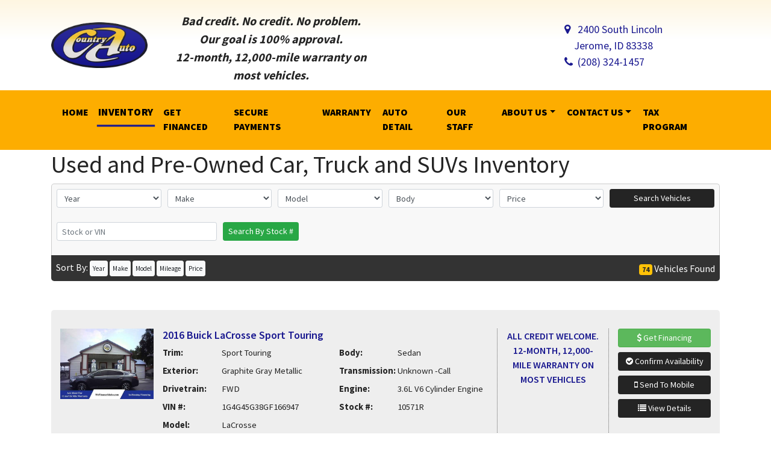

--- FILE ---
content_type: text/html;charset=UTF-8
request_url: https://www.wefinanceidaho.com/en/inventory.cfm?noRecordFound=1
body_size: 28189
content:

<!DOCTYPE html>
<html>
  <head>
    <meta charset="utf-8" />
    <meta name="viewport" content="width=device-width, initial-scale=1.0, maximum-scale=1.0, user-scalable=no" /> 
    <title>Pre-owned Autos | Country Auto | Used Vehicles | Bad Credit Car Loan Specialists</title>
    <meta name="Keywords" content="used cars jerome id, bad credit car loans jerome, pre-owned autos twin falls idaho, bhph dealer wendell id, buy here pay here car lot id, in house auto financing dealership jerome county, no credit check car loans, bad credit car financing boise id, affordable autos elmore county, used trucks wendell, pre-owned vans gooding, subprime credit auto financing approval burley, cheap suvs, 4x4 pickup trucks, awd suvs, auto listings" />
    <meta name="description" content="Quality pre-owned vehicles on inventory at Country Auto in Jerome, Idaho. Bad credit? No credit? No problem! We specialize in helping people. Best deals!" />
    <meta property="og:title" content="Pre-owned Autos | Country Auto | Used Vehicles | Bad Credit Car Loan Specialists"/>
    <meta property="og:description" content="Quality pre-owned vehicles on inventory at Country Auto in Jerome, Idaho. Bad credit? No credit? No problem! We specialize in helping people. Best deals!" />
    <meta property="og:type" content="Website"/>
    <meta property="og:image" content="https://www.wefinanceidaho.com/images/logo.png"/>
    <meta property="og:site_name" content="Country Auto" />
    <meta property="og:url" content="https://www.wefinanceidaho.com/" />
    <meta property="og:locale" content="en_US" />
    <meta name="google-site-verification" content="iAvNOcRnAJfb5y918vROHhUNzh8OvUzQC1A5dkzolSA" />

    <link rel="Shortcut Icon" type="image/x-icon" href="/images/favicon.ico"/>

    <!-- Resources -->
    <link rel="stylesheet" href="https://stackpath.bootstrapcdn.com/bootstrap/4.3.1/css/bootstrap.min.css" integrity="sha384-ggOyR0iXCbMQv3Xipma34MD+dH/1fQ784/j6cY/iJTQUOhcWr7x9JvoRxT2MZw1T" crossorigin="anonymous">
    <script src="https://cdnjs.cloudflare.com/ajax/libs/jquery/2.1.4/jquery.min.js" type="text/javascript"></script>

    <link href="/css/main.css?update=71220230916PM" rel="stylesheet">

    <script type="text/javascript">
      var _gaq = _gaq || [];
      _gaq.push(['_setAccount', 'UA-79361689-1']);
      _gaq.push(['_trackPageview']);

      (function() {
        var ga = document.createElement('script'); ga.type = 'text/javascript';
        ga.async = true;
        ga.src = ('https:' == document.location.protocol ? 'https://ssl' : 'http://www') + '.google-analytics.com/ga.js';
        var s = document.getElementsByTagName('script')[0];
        s.parentNode.insertBefore(ga, s);
      })();
    </script>
    <script type="text/javascript" src="https://extws.autosweet.com/ASPixel/ASPixel.js?did=6131" async></script>


    <!-- Google tag 4 (gtag.js) -->
    <script async src="https://www.googletagmanager.com/gtag/js?id=G-B0EGP3K171"></script>
    <script>
      window.dataLayer = window.dataLayer || [];
      function gtag(){dataLayer.push(arguments);}
      gtag('js', new Date());

      gtag('config', 'G-B0EGP3K171');
    </script>
  <link rel="alternate" type="application/rss+xml" title="RSS" href="/en/inventory.cfm?fuseaction=inventory.feedRSS&ajaxCall=1" /> </head>

  <body>
    <header>
      <div class="topHeader">
        <div class="container">

          <div class="row headerOne align-items-center">
            <div class="col-md-3 col-lg-2 col-xl-2 text-center text-md-left">
              <div class="topLogo">
                <a href="/"><img src="/images/logo.png" class="img-fluid"></a>
              </div>
            </div>
            <div class="col-md-9 col-lg-5 col-xl-4">
              <div class="headMidText">
                <center>Bad credit. No credit. No problem.<br> Our goal is 100% approval.<br> 12-month, 12,000-mile warranty on most vehicles.</center>
              </div>
            </div>
            <div class="col-lg-5 col-xl-5 d-none d-lg-block">
              <div class="d-xl-flex justify-content-end">
                <div class="">
                  <div class="topaddress1">
                    <i class="fa fa-map-marker pr-2"></i>
                    2400 South Lincoln
                    <span class="d-inline d-xl-block pl-xl-3">Jerome, ID 83338</span>
                  </div>
                  <div class="topphone1">
                    <i class="fa fa-phone pr-1"></i> (208) 324-1457</div>
                </div>

              </div>
            </div>
          </div>
        </div>			
      </div>
      </div>
    <div class="headerNav py-2">
      <div class="container">
        <div class="row d-flex d-lg-none">
          <div class="col-6 xs-phone mbphone">
            <a href="tel:1-208-324-1457" target="_blank" title="Contact Number" class="btn btn-dark">
              <i class="fa fa-phone fa-2x" aria-hidden="true"></i>
            </a>
          </div>
          <div class="col-6 text-right">
            <button data-target=".navbar-collapse" data-toggle="collapse" id="mnav-button" class="navbar-toggle btn btn-dark collapsed" type="button">
              <i class="fa fa-bars fa-2x"></i>
            </button>
          </div>
        </div>
        <nav class="navbar navbar-expand-lg">
          
		<div class="collapse navbar-collapse" id="mainNavBar">
			
				<!-- responsive nav -->
				<ul class="navbar-nav">
					
							<li id="ajP9854" class="nav-item">
						
							<a href="/" class="nav-link" ><span>Home</span></a>
							
								</li>
							
							<li id="ajP9855" class="inMenu nav-item">
						
							<a href="/en/inventory.cfm" class="nav-link" ><span>Inventory</span></a>
							
								</li>
							
							<li id="ajP9856" class="nav-item">
						
							<a href="/en/finance.cfm" class="nav-link" ><span>Get Financed</span></a>
							
								</li>
							
							<li id="ajP9865" class="nav-item">
						
							<a href="https://www.paynearme.com/countryauto" class="nav-link" ><span>Secure Payments</span></a>
							
								</li>
							
							<li id="ajP9857" class="nav-item">
						
							<a href="/en/warranty.cfm" class="nav-link" ><span>Warranty</span></a>
							
								</li>
							
							<li id="ajP9867" class="nav-item">
						
							<a href="/en/auto-detail.cfm" class="nav-link" ><span>Auto Detail</span></a>
							
								</li>
							
							<li id="ajP10113" class="nav-item">
						
							<a href="/en/our-staff.cfm" class="nav-link" ><span>Our Staff</span></a>
							
								</li>
							
							<li id="ajP9859" class="nav-item dropdown">
						
							<a href="/en/about-us/" class="nav-link dropdown-toggle js-activated" data-toggle="dropdown" ><span>About Us</span></a>
							
							<div class="dropdown-menu navAtLevel2">
							
							<a href="/en/about-us"  id="ajP10085" class="dropdown-item" ><span>About Dealership</span></a>
							
							<a href="/en/about-us/gifts.cfm"  id="ajP12853" class="dropdown-item" ><span>Gifts</span></a>
							
								 </div>
								
							<li id="ajP9860" class="nav-item dropdown">
						
							<a href="/en/contact-us/" class="nav-link dropdown-toggle js-activated" data-toggle="dropdown" ><span>Contact Us</span></a>
							
							<div class="dropdown-menu navAtLevel2">
							
							<a href="/en/contact-us/"  id="ajP11722" class="dropdown-item" ><span>Contact Jerome</span></a>
							
							<a href="/blog/"  id="ajP11719" class="dropdown-item" ><span>Blog</span></a>
							
							<a href="/en/contact-us/feedback.cfm"  id="ajP11776" class="dropdown-item" ><span>Feedback</span></a>
							
								 </div>
								
							<li id="ajP13258" class="nav-item">
						
							<a href="/en/tax.cfm" class="nav-link" ><span>Tax Program</span></a>
							
								</li>
							
				</ul>
				</div><!-- .nav-collapse -->
			
        </nav>
      </div>
    </div>
    </header>

  
  <div class="container page2">
    <h1 class="pageTitle">Used and Pre-Owned Car, Truck and SUVs Inventory</h1>
    
					<div>
		<!-- 9855 content file -->
		
		<!-- end  9855 content file -->
		
			<script type="text/javascript">
				try {
					ga('require', 'ec');
				} catch (e) {
				}
			</script>
			
	<link href="/css/autoDirectResponsiveListingVersion2.css?update=08222019345AM" type="text/css" rel="stylesheet" />
<div id="autoDirectResponsive">
	

    <div class="srp-search p-2">
      	<form class="" role="form" method="get" action="/en/inventory.cfm" name="search" id="search">
		
		<input type="hidden" name="startRow" id="startRow" value="1">
	
		<div class="form-row">
			
        	<div class="col-sm-6 col-md-4 col-lg">
            <div class="form-group">
        		<select class=" form-control form-control-sm" name="year"  id="yearId" onChange="disableDefaultFields();changeStartRow();this.form.submit();">
        			<option value="-1">Year</option>
        			
    						<option value="1998" > 1998 (2)</option>
              
    						<option value="2002" > 2002 (2)</option>
              
    						<option value="2004" > 2004 (2)</option>
              
    						<option value="2005" > 2005 (2)</option>
              
    						<option value="2006" > 2006 (2)</option>
              
    						<option value="2008" > 2008 (4)</option>
              
    						<option value="2009" > 2009 (3)</option>
              
    						<option value="2010" > 2010 (2)</option>
              
    						<option value="2011" > 2011 (2)</option>
              
    						<option value="2012" > 2012 (4)</option>
              
    						<option value="2013" > 2013 (6)</option>
              
    						<option value="2014" > 2014 (4)</option>
              
    						<option value="2015" > 2015 (7)</option>
              
    						<option value="2016" > 2016 (6)</option>
              
    						<option value="2017" > 2017 (8)</option>
              
    						<option value="2018" > 2018 (7)</option>
              
    						<option value="2019" > 2019 (4)</option>
              
    						<option value="2020" > 2020 (2)</option>
              
    						<option value="2021" > 2021 (2)</option>
              
    						<option value="2022" > 2022 (1)</option>
              
    						<option value="2023" > 2023 (2)</option>
              
        		</select>
            </div>
        	</div>
        	<div class="col-sm-6 col-md-4 col-lg">
            <div class="form-group">

          		<select class="  form-control form-control-sm"  name="makeId" id="makeId" onChange="disableDefaultFields();changeStartRow();jQuery('#modelId').val('-1');this.form.submit();">
          			<option value="-1">Make</option>
      					
      						<option value="5" > Buick (2)</option>
      					
      						<option value="6" > Cadillac (1)</option>
      					
      						<option value="7" > Chevrolet (12)</option>
      					
      						<option value="8" > Chrysler (4)</option>
      					
      						<option value="10" > Dodge (6)</option>
      					
      						<option value="5718" > Fiat (1)</option>
      					
      						<option value="11" > Ford (15)</option>
      					
      						<option value="13" > GMC (3)</option>
      					
      						<option value="14" > Honda (3)</option>
      					
      						<option value="15" > Hyundai (3)</option>
      					
      						<option value="19" > Jeep (4)</option>
      					
      						<option value="20" > Kia (4)</option>
      					
      						<option value="24" > Mazda (3)</option>
      					
      						<option value="27" > Mitsubishi (1)</option>
      					
      						<option value="28" > Nissan (4)</option>
      					
      						<option value="31" > Pontiac (1)</option>
      					
      						<option value="35" > Subaru (3)</option>
      					
      						<option value="38" > Volkswagen (4)</option>
      					
      		    </select>
            </div>
        	</div>
        	<div class="col-sm-6 col-md-4 col-lg">
            <div class="form-group">
          		<select class=" form-control form-control-sm" name="modelId" id="modelId"  onChange="disableDefaultFields();changeStartRow();this.form.submit();">
          			<option value="-1">Model</option>
  					
  						<option value="677" > 300 (1)</option>
  					
  						<option value="5719" > 500 (1)</option>
  					
  						<option value="3609" > Accord EX-L (1)</option>
  					
  						<option value="319" > Altima (1)</option>
  					
  						<option value="456" > Avenger (2)</option>
  					
  						<option value="1881" > Challenger (1)</option>
  					
  						<option value="240" > Cherokee (1)</option>
  					
  						<option value="1822" > Compass (2)</option>
  					
  						<option value="202" > CR-V (1)</option>
  					
  						<option value="10108" > Crosstrek (1)</option>
  					
  						<option value="4017" > Cruze (2)</option>
  					
  						<option value="9277" > Cruze Limited (1)</option>
  					
  						<option value="9116" > CX-5 (1)</option>
  					
  						<option value="127" > Durango (1)</option>
  					
  						<option value="1837" > Edge (3)</option>
  					
  						<option value="211" > Elantra (1)</option>
  					
  						<option value="651" > Equinox (1)</option>
  					
  						<option value="157" > Escape (1)</option>
  					
  						<option value="161" > Explorer (3)</option>
  					
  						<option value="164" > F-150 (1)</option>
  					
  						<option value="3450" > Fiesta (1)</option>
  					
  						<option value="1788" > Fit (1)</option>
  					
  						<option value="390" > Forester (2)</option>
  					
  						<option value="1795" > Fusion (4)</option>
  					
  						<option value="998" > G6 (1)</option>
  					
  						<option value="129" > Grand Caravan (2)</option>
  					
  						<option value="242" > Grand Cherokee (1)</option>
  					
  						<option value="426" > Jetta (1)</option>
  					
  						<option value="118999" > JETTA SEL (1)</option>
  					
  						<option value="996" > LaCrosse (1)</option>
  					
  						<option value="97" > Malibu (2)</option>
  					
  						<option value="799" > Mazda3 (2)</option>
  					
  						<option value="885" > Murano (1)</option>
  					
  						<option value="3889" > Outlander Sport (1)</option>
  					
  						<option value="686" > Pacifica (2)</option>
  					
  						<option value="428" > Passat (1)</option>
  					
  						<option value="72" > Regal (1)</option>
  					
  						<option value="134716" > ROGUE S; SL; SV (1)</option>
  					
  						<option value="2219" > Routan (1)</option>
  					
  						<option value="213" > Santa Fe (1)</option>
  					
  						<option value="117" > Sebring (1)</option>
  					
  						<option value="326" > Sentra (1)</option>
  					
  						<option value="188" > Sierra 1500 (1)</option>
  					
  						<option value="11973" > Silverado 2500HD (1)</option>
  					
  						<option value="780" > Sorento (2)</option>
  					
  						<option value="247" > Spectra (1)</option>
  					
  						<option value="248" > Sportage (1)</option>
  					
  						<option value="675" > Suburban (2)</option>
  					
  						<option value="108" > Tahoe (1)</option>
  					
  						<option value="174" > Taurus (1)</option>
  					
  						<option value="2813" > TERRAIN (1)</option>
  					
  						<option value="551" > TrailBlazer (1)</option>
  					
  						<option value="2385" > Transit Connect (1)</option>
  					
  						<option value="136144" > TRAX 1LT (1)</option>
  					
  						<option value="119139" > Tucson Hybrid (1)</option>
  					
  						<option value="7622" > XTS (1)</option>
  					
  						<option value="1466" > Yukon Denali (1)</option>
  					
          		</select>
            </div>
        	</div>
        	<div class="col-sm-6 col-md-4 col-lg">
            <div class="form-group">
          		<select class=" form-control form-control-sm" name="vehicleTypeId" id="vehicleTypeId"  onChange="disableDefaultFields();changeStartRow();this.form.submit();">
          			<option value="-1">Body</option>
  					
  						<option value="8010" > Coupe (3)</option>
  					
  						<option value="8005" > Minivan (6)</option>
  					
  						<option value="8000" > Sedan (27)</option>
  					
  						<option value="8002" > Sport Utility (31)</option>
  					
  						<option value="8004" > Truck (3)</option>
  					
  						<option value="8007" > Wagon (2)</option>
  					
          		</select>
            </div>
        	</div>
		
        	<div class="col-sm-6 col-md-4 col-lg">
            <div class="form-group">
          		<select class=" form-control form-control-sm"  name="priceRange"  id="priceId"  onChange="disableDefaultFields();changeStartRow();this.form.submit();">
          			<option value="-1">Price 
  					</option>
          		</select>
            </div>
        	</div>
		
			<input type="hidden" name="locationId" value="-1">
		



<script type="text/javascript">
	jQuery(function() {
		jQuery('div.ajaxDropDowns select').change(function()
			{
			  jQuery.ajax(
			  {
		             type: 'post',
		             url:   '/cms.cfm?ajExtCall=ajax_resposvieVersion2',
		             data:  jQuery('#search').serialize(),
		             timeout: 20000,
		             error: function (XMLHttpRequest, textStatus, errorThrown)
		                 {
		                     console.log(errorThrown);
		                     //AJAX_error(XMLHttpRequest, textStatus, errorThrown);
		                  },
		                 success: function(content)
		                 {
		                 	jQuery("div.ajaxDropDowns").html(content);
		                 }
		            	});
		});

	});

	function changeStartRow() {
		if (jQuery('form').find('input#startRow')){
			jQuery('input#startRow').val(1);
		}
	}
</script>

          <div class="col col-md-4 col-lg btnSearchVehicle">
            <div class="form-group">
              <button type="button" class="btn btn-primary btn-sm btn-block" onClick="javascript:disableDefaultFields();this.form.submit();">Search Vehicles</button>
            </div>
          </div>
        </div>
        <div class="d-none d-sm-block mt-2">
          <div class="form-row">
            <div class="col-sm-6 col-md-3">
				      <div class="form-group">
                <input type="text" class="form-control form-control-sm" name="stockVinNumber" placeholder="Stock or VIN" value="">
              </div>
            </div>
            <div class="col-sm-6">
              <div class="form-group">
  		           <button type="button" class="btn btn-success btn-sm btn-searchByStockNumber" onClick="javascript:disableDefaultFields();this.form.submit();">Search By Stock #</button>
	             	
			  </div>

            </div>
          </div>
        </div>
		
      </form>
		<script type="text/javascript">
			function disableDefaultFields() {
				 jQuery(':input', 'form#search').each(function() {
				    	if (jQuery(this).val() == '' || jQuery(this).val() == '-1') {
				       		 jQuery(this).prop('disabled','disabled');
				    	}
				    	if (jQuery('#startRow').val() == 1) {
				    		jQuery('#startRow').remove();
				    	}
				    });
			}
		</script>
    </div>
	
    <div class="srp-sorting p-2">
      <div class="row">
        <div class="col-sm-8">
		 Sort By:
          		<a class="btn btn-light btn-sm hideYear" href="javascript:updateSortOrder(document.search, 'year');"><span>Year</span></a> 
	           	<a class="btn btn-light btn-sm" href="javascript:updateSortOrder(document.search, 'make');"><span>Make</span></a> 
				<a class="btn btn-light btn-sm" href="javascript:updateSortOrder(document.search, 'model');"><span>Model</span></a> 
				<a class="btn btn-light btn-sm" href="javascript:updateSortOrder(document.search, 'Mileage');"><span>Mileage</span></a> 
		           	<a class="btn btn-light btn-sm" href="javascript:updateSortOrder(document.search, 'price');"><span>Price</span></a> 
        </div>

        <div class="col-sm-4 text-left text-sm-right mt-2 mt-sm-0 align-self-center">
          <span class="badge badge-warning">74</span> Vehicles Found
        </div>
		
      </div>
    </div>
	

<div class="srp-listing my-5">
	
			<div itemscope itemtype="http://schema.org/Product" class="inventoryRow pad-top-bottom-10 oddRow" data-prodigy-vin="1G4G45G38GF166947">
				<div class="row">
					<div class="col-sm-12 col-md-2 col-lg-2 py-3 text-center listingImg" id="inventoryMedia_6095426">
						
	<a href="/used-2016-buick-lacrosse-sport-touring-v6095426.html" class="imgLink" itemprop="url">
		
			<img itemprop="image" src="https://images.autojini.net/AJC/50527/vehicles/D02C31B2-ECBB-DD3D-ED2E37213EED6DE9.jpg/Strip/Resize?Resize:geometry=450x&set:Quality=60" class="img-fluid" alt="2016 Buick LaCrosse Sport Touring for Sale  - 10571R  - Country Auto" />
		
	</a>
	
					</div>
					<div class="col-sm-7 col-md-6 col-lg-5 col-xl-6 pt-0 pt-sm-3">
						<div class="inventory-details">
							
	
							<h2 class="inventory-title m-0 mb-2">
								<a href="/used-2016-buick-lacrosse-sport-touring-v6095426.html" class="text-primary carLink">
									<span itemprop="name">
										<span class="hideYear">2016</span>
										Buick LaCrosse Sport Touring 
									</span>
								</a>
								
							</h2>


							<div class="row inventoryDetails">
								
									<dt class="col-6 col-xl-2">Trim:</dt>
									<dd class="col-6 col-xl-4">Sport Touring</dd>
								
									<dt class="col-6 col-xl-2">Body:</dt>
									<dd class="col-6 col-xl-4">Sedan&nbsp;</dd>
								
									<dt class="col-6 col-xl-2">Exterior:</dt>
									<dd class="col-6 col-xl-4">
										Graphite Gray Metallic 
									</dd>
								
									<dt class="col-6 col-xl-2">Transmission:</dt>
									<dd class="col-6 col-xl-4">
										Unknown -Call 
									</dd>
								
									<dt class="col-6 col-xl-2">Drivetrain:</dt>
									<dd class="col-6 col-xl-4">
										FWD
									</dd>

								
									<dt class="col-6 col-xl-2">Engine:</dt>
									<dd class="col-6 col-xl-4">
										3.6L V6 Cylinder Engine 
									</dd>
								
									<dt class="col-6 col-xl-2">
										VIN #:
									</dt>
									<dd class="col-6 col-xl-4">
										1G4G45G38GF166947 
									</dd>
								
									<dt class="col-6 col-xl-2">Stock #:</dt>
									<dd class="col-6 col-xl-4">
										10571R 
									</dd>
								
									<dt class="col-6 col-xl-2">Model:</dt>
									<dd class="col-6 col-xl-4">LaCrosse</dd>
								


							</div>
							
							
						</div>
					</div>
					<div class="col-sm-5 col-md-4 col-lg-5 col-xl-4 pt-0 pt-lg-3 pb-3 pb-sm-0">
						<div class="row d-block d-lg-flex h-100 border-1 ">
							
								<div class="col-12 col-lg pb-3 pb-lg-0 border-2">
									
		<div class="price-col fod " itemprop="offers" itemscope="" itemtype="http://schema.org/Offer">
			
			
				<div class="callForPrice">
					ALL CREDIT WELCOME. 12-MONTH, 12,000-MILE WARRANTY ON MOST VEHICLES 
				</div>
				
				<div class="LogosAreaCarfax">
					
				</div>
				

		</div>
	

<script>
	jQuery(function(){
		jQuery('.paymentPopover').popover({html:true, trigger:'hover'});
	});
</script>

										
								</div>
								<div class="col-12 col-lg vehicleBox srpCTABox">
									
	<div class="right-button">
		
				<a title="Confirm Availability" class="btn btn-primary btn-block btn-sm btnAvailability" href="javascript:void(0);" onclick="openCheckAvailability('/cms.cfm?ajExtCall=inventoryTools&fuseaction=CheckAvailability&inventoryID=6095426&newUsed=0&source=VDP','Confirm Availability');"><i class="fa fa-check-circle"></i> Confirm Availability</a>
			
					<a href="/finance/apply.cfm?inventoryId=6095426" class="btn btn-primary btn-block btn-sm btnReqFinance"><i class="fa fa-dollar"></i>
						Get Financing 
					</a>
				
				<a class="btn btn-primary btn-block btn-sm  btnInvDetail btn-sendMobile " href="javascript:void(0);" onclick="openRequestMoreInfo('/cms.cfm?ajExtCall=inventoryTools&fuseaction=sendToMobile&inventoryID=6095426&newUsed=0&source=VDP','Send to Mobile');" alt="Send To Mobile" style="cursor:pointer;"> <i class="fa fa-mobile" aria-hidden="true"></i> Send To Mobile </a> 
				<a href="/used-2016-buick-lacrosse-sport-touring-v6095426.html" class="btn btn-sm  btn-primary btn-block btnInvDetail "><i class="fa fa-list"></i> View Details</a>
			
			<!-- Video -->
		
		
	</div>

								</div>
							
							</div>
						</div>
					</div>
				</div>
				
			<div itemscope itemtype="http://schema.org/Product" class="inventoryRow pad-top-bottom-10 evenRow" data-prodigy-vin="2G4WB55K521247545">
				<div class="row">
					<div class="col-sm-12 col-md-2 col-lg-2 py-3 text-center listingImg" id="inventoryMedia_6021401">
						
	<a href="/used-2002-buick-regal-ls-v6021401.html" class="imgLink" itemprop="url">
		
			<img itemprop="image" src="https://images.autojini.net/AJC/50527/vehicles/724DD973-DAF8-FFFE-BFB033FE5E59C261.jpg/Strip/Resize?Resize:geometry=450x&set:Quality=60" class="img-fluid" alt="2002 Buick Regal LS for Sale  - 10138R  - Country Auto" />
		
	</a>
	
					</div>
					<div class="col-sm-7 col-md-6 col-lg-5 col-xl-6 pt-0 pt-sm-3">
						<div class="inventory-details">
							
	
							<h2 class="inventory-title m-0 mb-2">
								<a href="/used-2002-buick-regal-ls-v6021401.html" class="text-primary carLink">
									<span itemprop="name">
										<span class="hideYear">2002</span>
										Buick Regal LS 
									</span>
								</a>
								
							</h2>


							<div class="row inventoryDetails">
								
									<dt class="col-6 col-xl-2">Trim:</dt>
									<dd class="col-6 col-xl-4">LS</dd>
								
									<dt class="col-6 col-xl-2">Body:</dt>
									<dd class="col-6 col-xl-4">Sedan&nbsp;</dd>
								
									<dt class="col-6 col-xl-2">Exterior:</dt>
									<dd class="col-6 col-xl-4">
										Light Sandrift Metallic 
									</dd>
								
									<dt class="col-6 col-xl-2">Transmission:</dt>
									<dd class="col-6 col-xl-4">
										Unknown -Call 
									</dd>
								
									<dt class="col-6 col-xl-2">Drivetrain:</dt>
									<dd class="col-6 col-xl-4">
										FWD
									</dd>

								
									<dt class="col-6 col-xl-2">Engine:</dt>
									<dd class="col-6 col-xl-4">
										3.8L V6 Cylinder Engine 
									</dd>
								
									<dt class="col-6 col-xl-2">
										VIN #:
									</dt>
									<dd class="col-6 col-xl-4">
										2G4WB55K521247545 
									</dd>
								
									<dt class="col-6 col-xl-2">Stock #:</dt>
									<dd class="col-6 col-xl-4">
										10138R 
									</dd>
								
									<dt class="col-6 col-xl-2">Model:</dt>
									<dd class="col-6 col-xl-4">Regal</dd>
								


							</div>
							
							
						</div>
					</div>
					<div class="col-sm-5 col-md-4 col-lg-5 col-xl-4 pt-0 pt-lg-3 pb-3 pb-sm-0">
						<div class="row d-block d-lg-flex h-100 border-1 ">
							
								<div class="col-12 col-lg pb-3 pb-lg-0 border-2">
									
		<div class="price-col fod " itemprop="offers" itemscope="" itemtype="http://schema.org/Offer">
			
			
				<div class="callForPrice">
					ALL CREDIT WELCOME. 12-MONTH, 12,000-MILE WARRANTY ON MOST VEHICLES 
				</div>
				
				<div class="LogosAreaCarfax">
					
				</div>
				

		</div>
	

<script>
	jQuery(function(){
		jQuery('.paymentPopover').popover({html:true, trigger:'hover'});
	});
</script>

										
								</div>
								<div class="col-12 col-lg vehicleBox srpCTABox">
									
	<div class="right-button">
		
				<a title="Confirm Availability" class="btn btn-primary btn-block btn-sm btnAvailability" href="javascript:void(0);" onclick="openCheckAvailability('/cms.cfm?ajExtCall=inventoryTools&fuseaction=CheckAvailability&inventoryID=6021401&newUsed=0&source=VDP','Confirm Availability');"><i class="fa fa-check-circle"></i> Confirm Availability</a>
			
					<a href="/finance/apply.cfm?inventoryId=6021401" class="btn btn-primary btn-block btn-sm btnReqFinance"><i class="fa fa-dollar"></i>
						Get Financing 
					</a>
				
				<a class="btn btn-primary btn-block btn-sm  btnInvDetail btn-sendMobile " href="javascript:void(0);" onclick="openRequestMoreInfo('/cms.cfm?ajExtCall=inventoryTools&fuseaction=sendToMobile&inventoryID=6021401&newUsed=0&source=VDP','Send to Mobile');" alt="Send To Mobile" style="cursor:pointer;"> <i class="fa fa-mobile" aria-hidden="true"></i> Send To Mobile </a> 
				<a href="/used-2002-buick-regal-ls-v6021401.html" class="btn btn-sm  btn-primary btn-block btnInvDetail "><i class="fa fa-list"></i> View Details</a>
			
			<!-- Video -->
		
		
	</div>

								</div>
							
							</div>
						</div>
					</div>
				</div>
				
			<div itemscope itemtype="http://schema.org/Product" class="inventoryRow pad-top-bottom-10 oddRow" data-prodigy-vin="2G61V5S37D9173104">
				<div class="row">
					<div class="col-sm-12 col-md-2 col-lg-2 py-3 text-center listingImg" id="inventoryMedia_6042863">
						
	<a href="/used-2013-cadillac-xts-platinum-awd-v6042863.html" class="imgLink" itemprop="url">
		
			<img itemprop="image" src="https://images.autojini.net/AJC/50527/vehicles/47F9D5DA-DE70-EF9B-F4C3C5548E9BB582.jpg/Strip/Resize?Resize:geometry=450x&set:Quality=60" class="img-fluid" alt="2013 Cadillac XTS Platinum AWD for Sale  - 10329LR  - Country Auto" />
		
	</a>
	
					</div>
					<div class="col-sm-7 col-md-6 col-lg-5 col-xl-6 pt-0 pt-sm-3">
						<div class="inventory-details">
							
	
							<h2 class="inventory-title m-0 mb-2">
								<a href="/used-2013-cadillac-xts-platinum-awd-v6042863.html" class="text-primary carLink">
									<span itemprop="name">
										<span class="hideYear">2013</span>
										Cadillac XTS Platinum AWD 
									</span>
								</a>
								
							</h2>


							<div class="row inventoryDetails">
								
									<dt class="col-6 col-xl-2">Trim:</dt>
									<dd class="col-6 col-xl-4">Platinum AWD</dd>
								
									<dt class="col-6 col-xl-2">Body:</dt>
									<dd class="col-6 col-xl-4">Sedan&nbsp;</dd>
								
									<dt class="col-6 col-xl-2">Exterior:</dt>
									<dd class="col-6 col-xl-4">
										White Diamond Tricoat 
									</dd>
								
									<dt class="col-6 col-xl-2">Transmission:</dt>
									<dd class="col-6 col-xl-4">
										Unknown -Call 
									</dd>
								
									<dt class="col-6 col-xl-2">Drivetrain:</dt>
									<dd class="col-6 col-xl-4">
										AWD
									</dd>

								
									<dt class="col-6 col-xl-2">Engine:</dt>
									<dd class="col-6 col-xl-4">
										3.6L V6 Cylinder Engine 
									</dd>
								
									<dt class="col-6 col-xl-2">
										VIN #:
									</dt>
									<dd class="col-6 col-xl-4">
										2G61V5S37D9173104 
									</dd>
								
									<dt class="col-6 col-xl-2">Stock #:</dt>
									<dd class="col-6 col-xl-4">
										10329LR 
									</dd>
								
									<dt class="col-6 col-xl-2">Model:</dt>
									<dd class="col-6 col-xl-4">XTS</dd>
								


							</div>
							
							
						</div>
					</div>
					<div class="col-sm-5 col-md-4 col-lg-5 col-xl-4 pt-0 pt-lg-3 pb-3 pb-sm-0">
						<div class="row d-block d-lg-flex h-100 border-1 ">
							
								<div class="col-12 col-lg pb-3 pb-lg-0 border-2">
									
		<div class="price-col fod " itemprop="offers" itemscope="" itemtype="http://schema.org/Offer">
			
			
				<div class="callForPrice">
					ALL CREDIT WELCOME. 12-MONTH, 12,000-MILE WARRANTY ON MOST VEHICLES 
				</div>
				
				<div class="LogosAreaCarfax">
					
				</div>
				

		</div>
	

<script>
	jQuery(function(){
		jQuery('.paymentPopover').popover({html:true, trigger:'hover'});
	});
</script>

										
								</div>
								<div class="col-12 col-lg vehicleBox srpCTABox">
									
	<div class="right-button">
		
				<a title="Confirm Availability" class="btn btn-primary btn-block btn-sm btnAvailability" href="javascript:void(0);" onclick="openCheckAvailability('/cms.cfm?ajExtCall=inventoryTools&fuseaction=CheckAvailability&inventoryID=6042863&newUsed=0&source=VDP','Confirm Availability');"><i class="fa fa-check-circle"></i> Confirm Availability</a>
			
					<a href="/finance/apply.cfm?inventoryId=6042863" class="btn btn-primary btn-block btn-sm btnReqFinance"><i class="fa fa-dollar"></i>
						Get Financing 
					</a>
				
				<a class="btn btn-primary btn-block btn-sm  btnInvDetail btn-sendMobile " href="javascript:void(0);" onclick="openRequestMoreInfo('/cms.cfm?ajExtCall=inventoryTools&fuseaction=sendToMobile&inventoryID=6042863&newUsed=0&source=VDP','Send to Mobile');" alt="Send To Mobile" style="cursor:pointer;"> <i class="fa fa-mobile" aria-hidden="true"></i> Send To Mobile </a> 
				<a href="/used-2013-cadillac-xts-platinum-awd-v6042863.html" class="btn btn-sm  btn-primary btn-block btnInvDetail "><i class="fa fa-list"></i> View Details</a>
			
			<!-- Video -->
		
		
	</div>

								</div>
							
							</div>
						</div>
					</div>
				</div>
				
			<div itemscope itemtype="http://schema.org/Product" class="inventoryRow pad-top-bottom-10 evenRow" data-prodigy-vin="1G1BE5SMXG7296730">
				<div class="row">
					<div class="col-sm-12 col-md-2 col-lg-2 py-3 text-center listingImg" id="inventoryMedia_6326328">
						
	<a href="/used-2016-chevrolet-cruze-lt-v6326328.html" class="imgLink" itemprop="url">
		
			<img itemprop="image" src="https://images.autojini.net/AJC/50527/vehicles/6E8E1711-EAE9-229A-EC5F9E4586E46A36.jpg/Strip/Resize?Resize:geometry=450x&set:Quality=60" class="img-fluid" alt="2016 Chevrolet Cruze LT for Sale  - 10625  - Country Auto" />
		
	</a>
	
					</div>
					<div class="col-sm-7 col-md-6 col-lg-5 col-xl-6 pt-0 pt-sm-3">
						<div class="inventory-details">
							
	
							<h2 class="inventory-title m-0 mb-2">
								<a href="/used-2016-chevrolet-cruze-lt-v6326328.html" class="text-primary carLink">
									<span itemprop="name">
										<span class="hideYear">2016</span>
										Chevrolet Cruze LT 
									</span>
								</a>
								
							</h2>


							<div class="row inventoryDetails">
								
									<dt class="col-6 col-xl-2">Trim:</dt>
									<dd class="col-6 col-xl-4">LT</dd>
								
									<dt class="col-6 col-xl-2">Body:</dt>
									<dd class="col-6 col-xl-4">Sedan&nbsp;</dd>
								
									<dt class="col-6 col-xl-2">Exterior:</dt>
									<dd class="col-6 col-xl-4">
										Blue Ray Metallic 
									</dd>
								
									<dt class="col-6 col-xl-2">Transmission:</dt>
									<dd class="col-6 col-xl-4">
										Unknown -Call 
									</dd>
								
									<dt class="col-6 col-xl-2">Drivetrain:</dt>
									<dd class="col-6 col-xl-4">
										FWD
									</dd>

								
									<dt class="col-6 col-xl-2">Engine:</dt>
									<dd class="col-6 col-xl-4">
										1.4L 4 Cylinder Engine 
									</dd>
								
									<dt class="col-6 col-xl-2">
										VIN #:
									</dt>
									<dd class="col-6 col-xl-4">
										1G1BE5SMXG7296730 
									</dd>
								
									<dt class="col-6 col-xl-2">Stock #:</dt>
									<dd class="col-6 col-xl-4">
										10625 
									</dd>
								
									<dt class="col-6 col-xl-2">Model:</dt>
									<dd class="col-6 col-xl-4">Cruze</dd>
								


							</div>
							
							
						</div>
					</div>
					<div class="col-sm-5 col-md-4 col-lg-5 col-xl-4 pt-0 pt-lg-3 pb-3 pb-sm-0">
						<div class="row d-block d-lg-flex h-100 border-1 ">
							
								<div class="col-12 col-lg pb-3 pb-lg-0 border-2">
									
		<div class="price-col fod " itemprop="offers" itemscope="" itemtype="http://schema.org/Offer">
			
			
				<div class="callForPrice">
					ALL CREDIT WELCOME. 12-MONTH, 12,000-MILE WARRANTY ON MOST VEHICLES 
				</div>
				
				<div class="LogosAreaCarfax">
					
				</div>
				

		</div>
	

<script>
	jQuery(function(){
		jQuery('.paymentPopover').popover({html:true, trigger:'hover'});
	});
</script>

										
								</div>
								<div class="col-12 col-lg vehicleBox srpCTABox">
									
	<div class="right-button">
		
				<a title="Confirm Availability" class="btn btn-primary btn-block btn-sm btnAvailability" href="javascript:void(0);" onclick="openCheckAvailability('/cms.cfm?ajExtCall=inventoryTools&fuseaction=CheckAvailability&inventoryID=6326328&newUsed=0&source=VDP','Confirm Availability');"><i class="fa fa-check-circle"></i> Confirm Availability</a>
			
					<a href="/finance/apply.cfm?inventoryId=6326328" class="btn btn-primary btn-block btn-sm btnReqFinance"><i class="fa fa-dollar"></i>
						Get Financing 
					</a>
				
				<a class="btn btn-primary btn-block btn-sm  btnInvDetail btn-sendMobile " href="javascript:void(0);" onclick="openRequestMoreInfo('/cms.cfm?ajExtCall=inventoryTools&fuseaction=sendToMobile&inventoryID=6326328&newUsed=0&source=VDP','Send to Mobile');" alt="Send To Mobile" style="cursor:pointer;"> <i class="fa fa-mobile" aria-hidden="true"></i> Send To Mobile </a> 
				<a href="/used-2016-chevrolet-cruze-lt-v6326328.html" class="btn btn-sm  btn-primary btn-block btnInvDetail "><i class="fa fa-list"></i> View Details</a>
			
			<!-- Video -->
		
		
	</div>

								</div>
							
							</div>
						</div>
					</div>
				</div>
				
			<div itemscope itemtype="http://schema.org/Product" class="inventoryRow pad-top-bottom-10 oddRow" data-prodigy-vin="1G1PG5SB9E7246266">
				<div class="row">
					<div class="col-sm-12 col-md-2 col-lg-2 py-3 text-center listingImg" id="inventoryMedia_6321932">
						
	<a href="/used-2014-chevrolet-cruze-ltz-v6321932.html" class="imgLink" itemprop="url">
		
			<img itemprop="image" src="https://images.autojini.net/AJC/50527/vehicles/661D74D7-B0B2-63A9-EF9301D7D865221C.jpg/Strip/Resize?Resize:geometry=450x&set:Quality=60" class="img-fluid" alt="2014 Chevrolet Cruze LTZ for Sale  - 10556  - Country Auto" />
		
	</a>
	
					</div>
					<div class="col-sm-7 col-md-6 col-lg-5 col-xl-6 pt-0 pt-sm-3">
						<div class="inventory-details">
							
	
							<h2 class="inventory-title m-0 mb-2">
								<a href="/used-2014-chevrolet-cruze-ltz-v6321932.html" class="text-primary carLink">
									<span itemprop="name">
										<span class="hideYear">2014</span>
										Chevrolet Cruze LTZ 
									</span>
								</a>
								
							</h2>


							<div class="row inventoryDetails">
								
									<dt class="col-6 col-xl-2">Trim:</dt>
									<dd class="col-6 col-xl-4">LTZ</dd>
								
									<dt class="col-6 col-xl-2">Body:</dt>
									<dd class="col-6 col-xl-4">Sedan&nbsp;</dd>
								
									<dt class="col-6 col-xl-2">Exterior:</dt>
									<dd class="col-6 col-xl-4">
										Black Granite Metallic 
									</dd>
								
									<dt class="col-6 col-xl-2">Transmission:</dt>
									<dd class="col-6 col-xl-4">
										Unknown -Call 
									</dd>
								
									<dt class="col-6 col-xl-2">Drivetrain:</dt>
									<dd class="col-6 col-xl-4">
										FWD
									</dd>

								
									<dt class="col-6 col-xl-2">Engine:</dt>
									<dd class="col-6 col-xl-4">
										1.4L 4 Cylinder Engine 
									</dd>
								
									<dt class="col-6 col-xl-2">
										VIN #:
									</dt>
									<dd class="col-6 col-xl-4">
										1G1PG5SB9E7246266 
									</dd>
								
									<dt class="col-6 col-xl-2">Stock #:</dt>
									<dd class="col-6 col-xl-4">
										10556 
									</dd>
								
									<dt class="col-6 col-xl-2">Model:</dt>
									<dd class="col-6 col-xl-4">Cruze</dd>
								


							</div>
							
							
						</div>
					</div>
					<div class="col-sm-5 col-md-4 col-lg-5 col-xl-4 pt-0 pt-lg-3 pb-3 pb-sm-0">
						<div class="row d-block d-lg-flex h-100 border-1 ">
							
								<div class="col-12 col-lg pb-3 pb-lg-0 border-2">
									
		<div class="price-col fod " itemprop="offers" itemscope="" itemtype="http://schema.org/Offer">
			
			
				<div class="callForPrice">
					ALL CREDIT WELCOME. 12-MONTH, 12,000-MILE WARRANTY ON MOST VEHICLES 
				</div>
				
				<div class="LogosAreaCarfax">
					
				</div>
				

		</div>
	

<script>
	jQuery(function(){
		jQuery('.paymentPopover').popover({html:true, trigger:'hover'});
	});
</script>

										
								</div>
								<div class="col-12 col-lg vehicleBox srpCTABox">
									
	<div class="right-button">
		
				<a title="Confirm Availability" class="btn btn-primary btn-block btn-sm btnAvailability" href="javascript:void(0);" onclick="openCheckAvailability('/cms.cfm?ajExtCall=inventoryTools&fuseaction=CheckAvailability&inventoryID=6321932&newUsed=0&source=VDP','Confirm Availability');"><i class="fa fa-check-circle"></i> Confirm Availability</a>
			
					<a href="/finance/apply.cfm?inventoryId=6321932" class="btn btn-primary btn-block btn-sm btnReqFinance"><i class="fa fa-dollar"></i>
						Get Financing 
					</a>
				
				<a class="btn btn-primary btn-block btn-sm  btnInvDetail btn-sendMobile " href="javascript:void(0);" onclick="openRequestMoreInfo('/cms.cfm?ajExtCall=inventoryTools&fuseaction=sendToMobile&inventoryID=6321932&newUsed=0&source=VDP','Send to Mobile');" alt="Send To Mobile" style="cursor:pointer;"> <i class="fa fa-mobile" aria-hidden="true"></i> Send To Mobile </a> 
				<a href="/used-2014-chevrolet-cruze-ltz-v6321932.html" class="btn btn-sm  btn-primary btn-block btnInvDetail "><i class="fa fa-list"></i> View Details</a>
			
			<!-- Video -->
		
		
	</div>

								</div>
							
							</div>
						</div>
					</div>
				</div>
				
			<div itemscope itemtype="http://schema.org/Product" class="inventoryRow pad-top-bottom-10 evenRow" data-prodigy-vin="1G1PC5SH3G7209880">
				<div class="row">
					<div class="col-sm-12 col-md-2 col-lg-2 py-3 text-center listingImg" id="inventoryMedia_6307757">
						
	<a href="/used-2016-chevrolet-cruze-limited-ls-v6307757.html" class="imgLink" itemprop="url">
		
			<img itemprop="image" src="https://images.autojini.net/AJC/50527/vehicles/C2E19268-E7B8-11AC-348FB2346A0A2FC9.jpg/Strip/Resize?Resize:geometry=450x&set:Quality=60" class="img-fluid" alt="2016 Chevrolet Cruze Limited LS for Sale  - 10576LR  - Country Auto" />
		
	</a>
	
					</div>
					<div class="col-sm-7 col-md-6 col-lg-5 col-xl-6 pt-0 pt-sm-3">
						<div class="inventory-details">
							
	
							<h2 class="inventory-title m-0 mb-2">
								<a href="/used-2016-chevrolet-cruze-limited-ls-v6307757.html" class="text-primary carLink">
									<span itemprop="name">
										<span class="hideYear">2016</span>
										Chevrolet Cruze Limited LS 
									</span>
								</a>
								
							</h2>


							<div class="row inventoryDetails">
								
									<dt class="col-6 col-xl-2">Trim:</dt>
									<dd class="col-6 col-xl-4">LS</dd>
								
									<dt class="col-6 col-xl-2">Body:</dt>
									<dd class="col-6 col-xl-4">Sedan&nbsp;</dd>
								
									<dt class="col-6 col-xl-2">Exterior:</dt>
									<dd class="col-6 col-xl-4">
										Silver Ice Metallic 
									</dd>
								
									<dt class="col-6 col-xl-2">Transmission:</dt>
									<dd class="col-6 col-xl-4">
										Unknown -Call 
									</dd>
								
									<dt class="col-6 col-xl-2">Drivetrain:</dt>
									<dd class="col-6 col-xl-4">
										FWD
									</dd>

								
									<dt class="col-6 col-xl-2">Engine:</dt>
									<dd class="col-6 col-xl-4">
										1.8L 4 Cylinder Engine 
									</dd>
								
									<dt class="col-6 col-xl-2">
										VIN #:
									</dt>
									<dd class="col-6 col-xl-4">
										1G1PC5SH3G7209880 
									</dd>
								
									<dt class="col-6 col-xl-2">Stock #:</dt>
									<dd class="col-6 col-xl-4">
										10576LR 
									</dd>
								
									<dt class="col-6 col-xl-2">Model:</dt>
									<dd class="col-6 col-xl-4">Cruze Limited</dd>
								


							</div>
							
							
						</div>
					</div>
					<div class="col-sm-5 col-md-4 col-lg-5 col-xl-4 pt-0 pt-lg-3 pb-3 pb-sm-0">
						<div class="row d-block d-lg-flex h-100 border-1 ">
							
								<div class="col-12 col-lg pb-3 pb-lg-0 border-2">
									
		<div class="price-col fod " itemprop="offers" itemscope="" itemtype="http://schema.org/Offer">
			
			
				<div class="callForPrice">
					ALL CREDIT WELCOME. 12-MONTH, 12,000-MILE WARRANTY ON MOST VEHICLES 
				</div>
				
				<div class="LogosAreaCarfax">
					
				</div>
				

		</div>
	

<script>
	jQuery(function(){
		jQuery('.paymentPopover').popover({html:true, trigger:'hover'});
	});
</script>

										
								</div>
								<div class="col-12 col-lg vehicleBox srpCTABox">
									
	<div class="right-button">
		
				<a title="Confirm Availability" class="btn btn-primary btn-block btn-sm btnAvailability" href="javascript:void(0);" onclick="openCheckAvailability('/cms.cfm?ajExtCall=inventoryTools&fuseaction=CheckAvailability&inventoryID=6307757&newUsed=0&source=VDP','Confirm Availability');"><i class="fa fa-check-circle"></i> Confirm Availability</a>
			
					<a href="/finance/apply.cfm?inventoryId=6307757" class="btn btn-primary btn-block btn-sm btnReqFinance"><i class="fa fa-dollar"></i>
						Get Financing 
					</a>
				
				<a class="btn btn-primary btn-block btn-sm  btnInvDetail btn-sendMobile " href="javascript:void(0);" onclick="openRequestMoreInfo('/cms.cfm?ajExtCall=inventoryTools&fuseaction=sendToMobile&inventoryID=6307757&newUsed=0&source=VDP','Send to Mobile');" alt="Send To Mobile" style="cursor:pointer;"> <i class="fa fa-mobile" aria-hidden="true"></i> Send To Mobile </a> 
				<a href="/used-2016-chevrolet-cruze-limited-ls-v6307757.html" class="btn btn-sm  btn-primary btn-block btnInvDetail "><i class="fa fa-list"></i> View Details</a>
			
			<!-- Video -->
		
		
	</div>

								</div>
							
							</div>
						</div>
					</div>
				</div>
				
			<div itemscope itemtype="http://schema.org/Product" class="inventoryRow pad-top-bottom-10 oddRow" data-prodigy-vin="3GNAXVEX8KS518069">
				<div class="row">
					<div class="col-sm-12 col-md-2 col-lg-2 py-3 text-center listingImg" id="inventoryMedia_6276019">
						
	<a href="/used-2019-chevrolet-equinox-lt-awd-v6276019.html" class="imgLink" itemprop="url">
		
			<img itemprop="image" src="https://images.autojini.net/AJC/50527/vehicles/453740B7-E6DB-0518-904F01FB657CDB41.jpg/Strip/Resize?Resize:geometry=450x&set:Quality=60" class="img-fluid" alt="2019 Chevrolet Equinox LT AWD for Sale  - 10519  - Country Auto" />
		
	</a>
	
					</div>
					<div class="col-sm-7 col-md-6 col-lg-5 col-xl-6 pt-0 pt-sm-3">
						<div class="inventory-details">
							
	
							<h2 class="inventory-title m-0 mb-2">
								<a href="/used-2019-chevrolet-equinox-lt-awd-v6276019.html" class="text-primary carLink">
									<span itemprop="name">
										<span class="hideYear">2019</span>
										Chevrolet Equinox LT AWD 
									</span>
								</a>
								
							</h2>


							<div class="row inventoryDetails">
								
									<dt class="col-6 col-xl-2">Trim:</dt>
									<dd class="col-6 col-xl-4">LT AWD</dd>
								
									<dt class="col-6 col-xl-2">Body:</dt>
									<dd class="col-6 col-xl-4">Sport Utility&nbsp;</dd>
								
									<dt class="col-6 col-xl-2">Exterior:</dt>
									<dd class="col-6 col-xl-4">
										Nightfall Gray Metallic 
									</dd>
								
									<dt class="col-6 col-xl-2">Transmission:</dt>
									<dd class="col-6 col-xl-4">
										Unknown -Call 
									</dd>
								
									<dt class="col-6 col-xl-2">Drivetrain:</dt>
									<dd class="col-6 col-xl-4">
										AWD
									</dd>

								
									<dt class="col-6 col-xl-2">Engine:</dt>
									<dd class="col-6 col-xl-4">
										2.0L 4 Cylinder Engine 
									</dd>
								
									<dt class="col-6 col-xl-2">
										VIN #:
									</dt>
									<dd class="col-6 col-xl-4">
										3GNAXVEX8KS518069 
									</dd>
								
									<dt class="col-6 col-xl-2">Stock #:</dt>
									<dd class="col-6 col-xl-4">
										10519 
									</dd>
								
									<dt class="col-6 col-xl-2">Model:</dt>
									<dd class="col-6 col-xl-4">Equinox</dd>
								


							</div>
							
							
						</div>
					</div>
					<div class="col-sm-5 col-md-4 col-lg-5 col-xl-4 pt-0 pt-lg-3 pb-3 pb-sm-0">
						<div class="row d-block d-lg-flex h-100 border-1 ">
							
								<div class="col-12 col-lg pb-3 pb-lg-0 border-2">
									
		<div class="price-col fod " itemprop="offers" itemscope="" itemtype="http://schema.org/Offer">
			
			
				<div class="callForPrice">
					ALL CREDIT WELCOME. 12-MONTH, 12,000-MILE WARRANTY ON MOST VEHICLES 
				</div>
				
				<div class="LogosAreaCarfax">
					
				</div>
				

		</div>
	

<script>
	jQuery(function(){
		jQuery('.paymentPopover').popover({html:true, trigger:'hover'});
	});
</script>

										
								</div>
								<div class="col-12 col-lg vehicleBox srpCTABox">
									
	<div class="right-button">
		
				<a title="Confirm Availability" class="btn btn-primary btn-block btn-sm btnAvailability" href="javascript:void(0);" onclick="openCheckAvailability('/cms.cfm?ajExtCall=inventoryTools&fuseaction=CheckAvailability&inventoryID=6276019&newUsed=0&source=VDP','Confirm Availability');"><i class="fa fa-check-circle"></i> Confirm Availability</a>
			
					<a href="/finance/apply.cfm?inventoryId=6276019" class="btn btn-primary btn-block btn-sm btnReqFinance"><i class="fa fa-dollar"></i>
						Get Financing 
					</a>
				
				<a class="btn btn-primary btn-block btn-sm  btnInvDetail btn-sendMobile " href="javascript:void(0);" onclick="openRequestMoreInfo('/cms.cfm?ajExtCall=inventoryTools&fuseaction=sendToMobile&inventoryID=6276019&newUsed=0&source=VDP','Send to Mobile');" alt="Send To Mobile" style="cursor:pointer;"> <i class="fa fa-mobile" aria-hidden="true"></i> Send To Mobile </a> 
				<a href="/used-2019-chevrolet-equinox-lt-awd-v6276019.html" class="btn btn-sm  btn-primary btn-block btnInvDetail "><i class="fa fa-list"></i> View Details</a>
			
			<!-- Video -->
		
		
	</div>

								</div>
							
							</div>
						</div>
					</div>
				</div>
				
			<div itemscope itemtype="http://schema.org/Product" class="inventoryRow pad-top-bottom-10 evenRow" data-prodigy-vin="1G1ZD5ST8PF219188">
				<div class="row">
					<div class="col-sm-12 col-md-2 col-lg-2 py-3 text-center listingImg" id="inventoryMedia_6313889">
						
	<a href="/used-2023-chevrolet-malibu-lt-v6313889.html" class="imgLink" itemprop="url">
		
			<img itemprop="image" src="https://images.autojini.net/AJC/50527/vehicles/FEC0CDD8-BD03-2987-B98C39B6911FE994.jpg/Strip/Resize?Resize:geometry=450x&set:Quality=60" class="img-fluid" alt="2023 Chevrolet Malibu LT for Sale  - 10610  - Country Auto" />
		
	</a>
	
					</div>
					<div class="col-sm-7 col-md-6 col-lg-5 col-xl-6 pt-0 pt-sm-3">
						<div class="inventory-details">
							
	
							<h2 class="inventory-title m-0 mb-2">
								<a href="/used-2023-chevrolet-malibu-lt-v6313889.html" class="text-primary carLink">
									<span itemprop="name">
										<span class="hideYear">2023</span>
										Chevrolet Malibu LT 
									</span>
								</a>
								
							</h2>


							<div class="row inventoryDetails">
								
									<dt class="col-6 col-xl-2">Trim:</dt>
									<dd class="col-6 col-xl-4">LT</dd>
								
									<dt class="col-6 col-xl-2">Body:</dt>
									<dd class="col-6 col-xl-4">Sedan&nbsp;</dd>
								
									<dt class="col-6 col-xl-2">Exterior:</dt>
									<dd class="col-6 col-xl-4">
										Black 
									</dd>
								
									<dt class="col-6 col-xl-2">Transmission:</dt>
									<dd class="col-6 col-xl-4">
										Unknown -Call 
									</dd>
								
									<dt class="col-6 col-xl-2">Drivetrain:</dt>
									<dd class="col-6 col-xl-4">
										FWD
									</dd>

								
									<dt class="col-6 col-xl-2">Interior:</dt>
									<dd class="col-6 col-xl-4">
										
											Call
										
									</dd>
								
									<dt class="col-6 col-xl-2">Engine:</dt>
									<dd class="col-6 col-xl-4">
										1.5L 4 Cylinder Engine 
									</dd>
								
									<dt class="col-6 col-xl-2">
										VIN #:
									</dt>
									<dd class="col-6 col-xl-4">
										1G1ZD5ST8PF219188 
									</dd>
								
									<dt class="col-6 col-xl-2">Stock #:</dt>
									<dd class="col-6 col-xl-4">
										10610 
									</dd>
								
									<dt class="col-6 col-xl-2">Model:</dt>
									<dd class="col-6 col-xl-4">Malibu</dd>
								


							</div>
							
							
						</div>
					</div>
					<div class="col-sm-5 col-md-4 col-lg-5 col-xl-4 pt-0 pt-lg-3 pb-3 pb-sm-0">
						<div class="row d-block d-lg-flex h-100 border-1 ">
							
								<div class="col-12 col-lg pb-3 pb-lg-0 border-2">
									
		<div class="price-col fod " itemprop="offers" itemscope="" itemtype="http://schema.org/Offer">
			
			
				<div class="callForPrice">
					ALL CREDIT WELCOME. 12-MONTH, 12,000-MILE WARRANTY ON MOST VEHICLES 
				</div>
				
				<div class="LogosAreaCarfax">
					
				</div>
				

		</div>
	

<script>
	jQuery(function(){
		jQuery('.paymentPopover').popover({html:true, trigger:'hover'});
	});
</script>

										
								</div>
								<div class="col-12 col-lg vehicleBox srpCTABox">
									
	<div class="right-button">
		
				<a title="Confirm Availability" class="btn btn-primary btn-block btn-sm btnAvailability" href="javascript:void(0);" onclick="openCheckAvailability('/cms.cfm?ajExtCall=inventoryTools&fuseaction=CheckAvailability&inventoryID=6313889&newUsed=0&source=VDP','Confirm Availability');"><i class="fa fa-check-circle"></i> Confirm Availability</a>
			
					<a href="/finance/apply.cfm?inventoryId=6313889" class="btn btn-primary btn-block btn-sm btnReqFinance"><i class="fa fa-dollar"></i>
						Get Financing 
					</a>
				
				<a class="btn btn-primary btn-block btn-sm  btnInvDetail btn-sendMobile " href="javascript:void(0);" onclick="openRequestMoreInfo('/cms.cfm?ajExtCall=inventoryTools&fuseaction=sendToMobile&inventoryID=6313889&newUsed=0&source=VDP','Send to Mobile');" alt="Send To Mobile" style="cursor:pointer;"> <i class="fa fa-mobile" aria-hidden="true"></i> Send To Mobile </a> 
				<a href="/used-2023-chevrolet-malibu-lt-v6313889.html" class="btn btn-sm  btn-primary btn-block btnInvDetail "><i class="fa fa-list"></i> View Details</a>
			
			<!-- Video -->
		
		
	</div>

								</div>
							
							</div>
						</div>
					</div>
				</div>
				
			<div itemscope itemtype="http://schema.org/Product" class="inventoryRow pad-top-bottom-10 oddRow" data-prodigy-vin="1G1ZD5ST1PF239024">
				<div class="row">
					<div class="col-sm-12 col-md-2 col-lg-2 py-3 text-center listingImg" id="inventoryMedia_6313896">
						
	<a href="/used-2023-chevrolet-malibu-lt-v6313896.html" class="imgLink" itemprop="url">
		
			<img itemprop="image" src="https://images.autojini.net/AJC/50527/vehicles/FEA62116-DB82-0FA1-3F6E51B5777E8BC4.jpg/Strip/Resize?Resize:geometry=450x&set:Quality=60" class="img-fluid" alt="2023 Chevrolet Malibu LT for Sale  - 10611  - Country Auto" />
		
	</a>
	
					</div>
					<div class="col-sm-7 col-md-6 col-lg-5 col-xl-6 pt-0 pt-sm-3">
						<div class="inventory-details">
							
	
							<h2 class="inventory-title m-0 mb-2">
								<a href="/used-2023-chevrolet-malibu-lt-v6313896.html" class="text-primary carLink">
									<span itemprop="name">
										<span class="hideYear">2023</span>
										Chevrolet Malibu LT 
									</span>
								</a>
								
							</h2>


							<div class="row inventoryDetails">
								
									<dt class="col-6 col-xl-2">Trim:</dt>
									<dd class="col-6 col-xl-4">LT</dd>
								
									<dt class="col-6 col-xl-2">Body:</dt>
									<dd class="col-6 col-xl-4">Sedan&nbsp;</dd>
								
									<dt class="col-6 col-xl-2">Exterior:</dt>
									<dd class="col-6 col-xl-4">
										Gray 
									</dd>
								
									<dt class="col-6 col-xl-2">Transmission:</dt>
									<dd class="col-6 col-xl-4">
										Unknown -Call 
									</dd>
								
									<dt class="col-6 col-xl-2">Drivetrain:</dt>
									<dd class="col-6 col-xl-4">
										FWD
									</dd>

								
									<dt class="col-6 col-xl-2">Interior:</dt>
									<dd class="col-6 col-xl-4">
										
											Call
										
									</dd>
								
									<dt class="col-6 col-xl-2">Engine:</dt>
									<dd class="col-6 col-xl-4">
										1.5L 4 Cylinder Engine 
									</dd>
								
									<dt class="col-6 col-xl-2">
										VIN #:
									</dt>
									<dd class="col-6 col-xl-4">
										1G1ZD5ST1PF239024 
									</dd>
								
									<dt class="col-6 col-xl-2">Stock #:</dt>
									<dd class="col-6 col-xl-4">
										10611 
									</dd>
								
									<dt class="col-6 col-xl-2">Model:</dt>
									<dd class="col-6 col-xl-4">Malibu</dd>
								


							</div>
							
							
						</div>
					</div>
					<div class="col-sm-5 col-md-4 col-lg-5 col-xl-4 pt-0 pt-lg-3 pb-3 pb-sm-0">
						<div class="row d-block d-lg-flex h-100 border-1 ">
							
								<div class="col-12 col-lg pb-3 pb-lg-0 border-2">
									
		<div class="price-col fod " itemprop="offers" itemscope="" itemtype="http://schema.org/Offer">
			
			
				<div class="callForPrice">
					ALL CREDIT WELCOME. 12-MONTH, 12,000-MILE WARRANTY ON MOST VEHICLES 
				</div>
				
				<div class="LogosAreaCarfax">
					
				</div>
				

		</div>
	

<script>
	jQuery(function(){
		jQuery('.paymentPopover').popover({html:true, trigger:'hover'});
	});
</script>

										
								</div>
								<div class="col-12 col-lg vehicleBox srpCTABox">
									
	<div class="right-button">
		
				<a title="Confirm Availability" class="btn btn-primary btn-block btn-sm btnAvailability" href="javascript:void(0);" onclick="openCheckAvailability('/cms.cfm?ajExtCall=inventoryTools&fuseaction=CheckAvailability&inventoryID=6313896&newUsed=0&source=VDP','Confirm Availability');"><i class="fa fa-check-circle"></i> Confirm Availability</a>
			
					<a href="/finance/apply.cfm?inventoryId=6313896" class="btn btn-primary btn-block btn-sm btnReqFinance"><i class="fa fa-dollar"></i>
						Get Financing 
					</a>
				
				<a class="btn btn-primary btn-block btn-sm  btnInvDetail btn-sendMobile " href="javascript:void(0);" onclick="openRequestMoreInfo('/cms.cfm?ajExtCall=inventoryTools&fuseaction=sendToMobile&inventoryID=6313896&newUsed=0&source=VDP','Send to Mobile');" alt="Send To Mobile" style="cursor:pointer;"> <i class="fa fa-mobile" aria-hidden="true"></i> Send To Mobile </a> 
				<a href="/used-2023-chevrolet-malibu-lt-v6313896.html" class="btn btn-sm  btn-primary btn-block btnInvDetail "><i class="fa fa-list"></i> View Details</a>
			
			<!-- Video -->
		
		
	</div>

								</div>
							
							</div>
						</div>
					</div>
				</div>
				
			<div itemscope itemtype="http://schema.org/Product" class="inventoryRow pad-top-bottom-10 evenRow" data-prodigy-vin="1GCHK43K89F145735">
				<div class="row">
					<div class="col-sm-12 col-md-2 col-lg-2 py-3 text-center listingImg" id="inventoryMedia_6293064">
						
	<a href="/used-2009-chevrolet-silverado-2500hd-work-truck-4wd-crew-cab-v6293064.html" class="imgLink" itemprop="url">
		
			<img itemprop="image" src="https://images.autojini.net/AJC/50527/vehicles/B6CA6E99-982E-EA47-E69CFC81410DA75E.jpg/Strip/Resize?Resize:geometry=450x&set:Quality=60" class="img-fluid" alt="2009 Chevrolet Silverado 2500HD Work Truck 4WD Crew Cab for Sale  - 10483R  - Country Auto" />
		
	</a>
	
					</div>
					<div class="col-sm-7 col-md-6 col-lg-5 col-xl-6 pt-0 pt-sm-3">
						<div class="inventory-details">
							
	
							<h2 class="inventory-title m-0 mb-2">
								<a href="/used-2009-chevrolet-silverado-2500hd-work-truck-4wd-crew-cab-v6293064.html" class="text-primary carLink">
									<span itemprop="name">
										<span class="hideYear">2009</span>
										Chevrolet Silverado 2500HD Work Truck 4WD Crew Cab 
									</span>
								</a>
								
							</h2>


							<div class="row inventoryDetails">
								
									<dt class="col-6 col-xl-2">Trim:</dt>
									<dd class="col-6 col-xl-4">Work Truck 4WD Crew Cab</dd>
								
									<dt class="col-6 col-xl-2">Body:</dt>
									<dd class="col-6 col-xl-4">Truck&nbsp;</dd>
								
									<dt class="col-6 col-xl-2">Exterior:</dt>
									<dd class="col-6 col-xl-4">
										Graystone Metallic 
									</dd>
								
									<dt class="col-6 col-xl-2">Transmission:</dt>
									<dd class="col-6 col-xl-4">
										Unknown -Call 
									</dd>
								
									<dt class="col-6 col-xl-2">Drivetrain:</dt>
									<dd class="col-6 col-xl-4">
										4WD
									</dd>

								
									<dt class="col-6 col-xl-2">Engine:</dt>
									<dd class="col-6 col-xl-4">
										6.0L 8 Cylinder Engine 
									</dd>
								
									<dt class="col-6 col-xl-2">
										VIN #:
									</dt>
									<dd class="col-6 col-xl-4">
										1GCHK43K89F145735 
									</dd>
								
									<dt class="col-6 col-xl-2">Stock #:</dt>
									<dd class="col-6 col-xl-4">
										10483R 
									</dd>
								
									<dt class="col-6 col-xl-2">Model:</dt>
									<dd class="col-6 col-xl-4">Silverado 2500HD</dd>
								


							</div>
							
							
						</div>
					</div>
					<div class="col-sm-5 col-md-4 col-lg-5 col-xl-4 pt-0 pt-lg-3 pb-3 pb-sm-0">
						<div class="row d-block d-lg-flex h-100 border-1 ">
							
								<div class="col-12 col-lg pb-3 pb-lg-0 border-2">
									
		<div class="price-col fod " itemprop="offers" itemscope="" itemtype="http://schema.org/Offer">
			
			
				<div class="callForPrice">
					ALL CREDIT WELCOME. 12-MONTH, 12,000-MILE WARRANTY ON MOST VEHICLES 
				</div>
				
				<div class="LogosAreaCarfax">
					
				</div>
				

		</div>
	

<script>
	jQuery(function(){
		jQuery('.paymentPopover').popover({html:true, trigger:'hover'});
	});
</script>

										
								</div>
								<div class="col-12 col-lg vehicleBox srpCTABox">
									
	<div class="right-button">
		
				<a title="Confirm Availability" class="btn btn-primary btn-block btn-sm btnAvailability" href="javascript:void(0);" onclick="openCheckAvailability('/cms.cfm?ajExtCall=inventoryTools&fuseaction=CheckAvailability&inventoryID=6293064&newUsed=0&source=VDP','Confirm Availability');"><i class="fa fa-check-circle"></i> Confirm Availability</a>
			
					<a href="/finance/apply.cfm?inventoryId=6293064" class="btn btn-primary btn-block btn-sm btnReqFinance"><i class="fa fa-dollar"></i>
						Get Financing 
					</a>
				
				<a class="btn btn-primary btn-block btn-sm  btnInvDetail btn-sendMobile " href="javascript:void(0);" onclick="openRequestMoreInfo('/cms.cfm?ajExtCall=inventoryTools&fuseaction=sendToMobile&inventoryID=6293064&newUsed=0&source=VDP','Send to Mobile');" alt="Send To Mobile" style="cursor:pointer;"> <i class="fa fa-mobile" aria-hidden="true"></i> Send To Mobile </a> 
				<a href="/used-2009-chevrolet-silverado-2500hd-work-truck-4wd-crew-cab-v6293064.html" class="btn btn-sm  btn-primary btn-block btnInvDetail "><i class="fa fa-list"></i> View Details</a>
			
			<!-- Video -->
		
		
	</div>

								</div>
							
							</div>
						</div>
					</div>
				</div>
				
			<div itemscope itemtype="http://schema.org/Product" class="inventoryRow pad-top-bottom-10 oddRow" data-prodigy-vin="3GNFK16Z56G107721">
				<div class="row">
					<div class="col-sm-12 col-md-2 col-lg-2 py-3 text-center listingImg" id="inventoryMedia_6320147">
						
	<a href="/used-2006-chevrolet-suburban-z71-4wd-v6320147.html" class="imgLink" itemprop="url">
		
			<img itemprop="image" src="https://images.autojini.net/AJC/50527/vehicles/6E7ECFCE-E36E-6FEF-76E6ACB285F8CDA8.jpg/Strip/Resize?Resize:geometry=450x&set:Quality=60" class="img-fluid" alt="2006 Chevrolet Suburban Z71 4WD for Sale  - 10521R  - Country Auto" />
		
	</a>
	
					</div>
					<div class="col-sm-7 col-md-6 col-lg-5 col-xl-6 pt-0 pt-sm-3">
						<div class="inventory-details">
							
	
							<h2 class="inventory-title m-0 mb-2">
								<a href="/used-2006-chevrolet-suburban-z71-4wd-v6320147.html" class="text-primary carLink">
									<span itemprop="name">
										<span class="hideYear">2006</span>
										Chevrolet Suburban Z71 4WD 
									</span>
								</a>
								
							</h2>


							<div class="row inventoryDetails">
								
									<dt class="col-6 col-xl-2">Trim:</dt>
									<dd class="col-6 col-xl-4">Z71 4WD</dd>
								
									<dt class="col-6 col-xl-2">Body:</dt>
									<dd class="col-6 col-xl-4">Sport Utility&nbsp;</dd>
								
									<dt class="col-6 col-xl-2">Exterior:</dt>
									<dd class="col-6 col-xl-4">
										Sport Red Metallic 
									</dd>
								
									<dt class="col-6 col-xl-2">Transmission:</dt>
									<dd class="col-6 col-xl-4">
										Unknown -Call 
									</dd>
								
									<dt class="col-6 col-xl-2">Drivetrain:</dt>
									<dd class="col-6 col-xl-4">
										4WD
									</dd>

								
									<dt class="col-6 col-xl-2">Engine:</dt>
									<dd class="col-6 col-xl-4">
										5.3L 8 Cylinder Engine 
									</dd>
								
									<dt class="col-6 col-xl-2">
										VIN #:
									</dt>
									<dd class="col-6 col-xl-4">
										3GNFK16Z56G107721 
									</dd>
								
									<dt class="col-6 col-xl-2">Stock #:</dt>
									<dd class="col-6 col-xl-4">
										10521R 
									</dd>
								
									<dt class="col-6 col-xl-2">Model:</dt>
									<dd class="col-6 col-xl-4">Suburban</dd>
								


							</div>
							
							
						</div>
					</div>
					<div class="col-sm-5 col-md-4 col-lg-5 col-xl-4 pt-0 pt-lg-3 pb-3 pb-sm-0">
						<div class="row d-block d-lg-flex h-100 border-1 ">
							
								<div class="col-12 col-lg pb-3 pb-lg-0 border-2">
									
		<div class="price-col fod " itemprop="offers" itemscope="" itemtype="http://schema.org/Offer">
			
			
				<div class="callForPrice">
					ALL CREDIT WELCOME. 12-MONTH, 12,000-MILE WARRANTY ON MOST VEHICLES 
				</div>
				
				<div class="LogosAreaCarfax">
					
				</div>
				

		</div>
	

<script>
	jQuery(function(){
		jQuery('.paymentPopover').popover({html:true, trigger:'hover'});
	});
</script>

										
								</div>
								<div class="col-12 col-lg vehicleBox srpCTABox">
									
	<div class="right-button">
		
				<a title="Confirm Availability" class="btn btn-primary btn-block btn-sm btnAvailability" href="javascript:void(0);" onclick="openCheckAvailability('/cms.cfm?ajExtCall=inventoryTools&fuseaction=CheckAvailability&inventoryID=6320147&newUsed=0&source=VDP','Confirm Availability');"><i class="fa fa-check-circle"></i> Confirm Availability</a>
			
					<a href="/finance/apply.cfm?inventoryId=6320147" class="btn btn-primary btn-block btn-sm btnReqFinance"><i class="fa fa-dollar"></i>
						Get Financing 
					</a>
				
				<a class="btn btn-primary btn-block btn-sm  btnInvDetail btn-sendMobile " href="javascript:void(0);" onclick="openRequestMoreInfo('/cms.cfm?ajExtCall=inventoryTools&fuseaction=sendToMobile&inventoryID=6320147&newUsed=0&source=VDP','Send to Mobile');" alt="Send To Mobile" style="cursor:pointer;"> <i class="fa fa-mobile" aria-hidden="true"></i> Send To Mobile </a> 
				<a href="/used-2006-chevrolet-suburban-z71-4wd-v6320147.html" class="btn btn-sm  btn-primary btn-block btnInvDetail "><i class="fa fa-list"></i> View Details</a>
			
			<!-- Video -->
		
		
	</div>

								</div>
							
							</div>
						</div>
					</div>
				</div>
				
			<div itemscope itemtype="http://schema.org/Product" class="inventoryRow pad-top-bottom-10 evenRow" data-prodigy-vin="1GNFK16Z64J295984">
				<div class="row">
					<div class="col-sm-12 col-md-2 col-lg-2 py-3 text-center listingImg" id="inventoryMedia_6308156">
						
	<a href="/used-2004-chevrolet-suburban-ls-4wd-v6308156.html" class="imgLink" itemprop="url">
		
			<img itemprop="image" src="https://images.autojini.net/AJC/50527/vehicles/0114DA43-BD7E-5D81-F2842F9E09E0F383.jpg/Strip/Resize?Resize:geometry=450x&set:Quality=60" class="img-fluid" alt="2004 Chevrolet Suburban LS 4WD for Sale  - 10602  - Country Auto" />
		
	</a>
	
					</div>
					<div class="col-sm-7 col-md-6 col-lg-5 col-xl-6 pt-0 pt-sm-3">
						<div class="inventory-details">
							
	
							<h2 class="inventory-title m-0 mb-2">
								<a href="/used-2004-chevrolet-suburban-ls-4wd-v6308156.html" class="text-primary carLink">
									<span itemprop="name">
										<span class="hideYear">2004</span>
										Chevrolet Suburban LS 4WD 
									</span>
								</a>
								
							</h2>


							<div class="row inventoryDetails">
								
									<dt class="col-6 col-xl-2">Trim:</dt>
									<dd class="col-6 col-xl-4">LS 4WD</dd>
								
									<dt class="col-6 col-xl-2">Body:</dt>
									<dd class="col-6 col-xl-4">Sport Utility&nbsp;</dd>
								
									<dt class="col-6 col-xl-2">Exterior:</dt>
									<dd class="col-6 col-xl-4">
										brown 
									</dd>
								
									<dt class="col-6 col-xl-2">Transmission:</dt>
									<dd class="col-6 col-xl-4">
										Unknown -Call 
									</dd>
								
									<dt class="col-6 col-xl-2">Drivetrain:</dt>
									<dd class="col-6 col-xl-4">
										4WD
									</dd>

								
									<dt class="col-6 col-xl-2">Engine:</dt>
									<dd class="col-6 col-xl-4">
										5.3L 8 Cylinder Engine 
									</dd>
								
									<dt class="col-6 col-xl-2">
										VIN #:
									</dt>
									<dd class="col-6 col-xl-4">
										1GNFK16Z64J295984 
									</dd>
								
									<dt class="col-6 col-xl-2">Stock #:</dt>
									<dd class="col-6 col-xl-4">
										10602 
									</dd>
								
									<dt class="col-6 col-xl-2">Model:</dt>
									<dd class="col-6 col-xl-4">Suburban</dd>
								


							</div>
							
							
						</div>
					</div>
					<div class="col-sm-5 col-md-4 col-lg-5 col-xl-4 pt-0 pt-lg-3 pb-3 pb-sm-0">
						<div class="row d-block d-lg-flex h-100 border-1 ">
							
								<div class="col-12 col-lg pb-3 pb-lg-0 border-2">
									
		<div class="price-col fod " itemprop="offers" itemscope="" itemtype="http://schema.org/Offer">
			
			
				<div class="callForPrice">
					ALL CREDIT WELCOME. 12-MONTH, 12,000-MILE WARRANTY ON MOST VEHICLES 
				</div>
				
				<div class="LogosAreaCarfax">
					
				</div>
				

		</div>
	

<script>
	jQuery(function(){
		jQuery('.paymentPopover').popover({html:true, trigger:'hover'});
	});
</script>

										
								</div>
								<div class="col-12 col-lg vehicleBox srpCTABox">
									
	<div class="right-button">
		
				<a title="Confirm Availability" class="btn btn-primary btn-block btn-sm btnAvailability" href="javascript:void(0);" onclick="openCheckAvailability('/cms.cfm?ajExtCall=inventoryTools&fuseaction=CheckAvailability&inventoryID=6308156&newUsed=0&source=VDP','Confirm Availability');"><i class="fa fa-check-circle"></i> Confirm Availability</a>
			
					<a href="/finance/apply.cfm?inventoryId=6308156" class="btn btn-primary btn-block btn-sm btnReqFinance"><i class="fa fa-dollar"></i>
						Get Financing 
					</a>
				
				<a class="btn btn-primary btn-block btn-sm  btnInvDetail btn-sendMobile " href="javascript:void(0);" onclick="openRequestMoreInfo('/cms.cfm?ajExtCall=inventoryTools&fuseaction=sendToMobile&inventoryID=6308156&newUsed=0&source=VDP','Send to Mobile');" alt="Send To Mobile" style="cursor:pointer;"> <i class="fa fa-mobile" aria-hidden="true"></i> Send To Mobile </a> 
				<a href="/used-2004-chevrolet-suburban-ls-4wd-v6308156.html" class="btn btn-sm  btn-primary btn-block btnInvDetail "><i class="fa fa-list"></i> View Details</a>
			
			<!-- Video -->
		
		
	</div>

								</div>
							
							</div>
						</div>
					</div>
				</div>
				
			<div itemscope itemtype="http://schema.org/Product" class="inventoryRow pad-top-bottom-10 oddRow" data-prodigy-vin="1GNEK13Z32J334060">
				<div class="row">
					<div class="col-sm-12 col-md-2 col-lg-2 py-3 text-center listingImg" id="inventoryMedia_6315569">
						
	<a href="/used-2002-chevrolet-tahoe-lt-4wd-v6315569.html" class="imgLink" itemprop="url">
		
			<img itemprop="image" src="https://images.autojini.net/AJC/50527/vehicles/6E9450CE-0F1B-0F9B-A6B99E8780AC1B27.jpg/Strip/Resize?Resize:geometry=450x&set:Quality=60" class="img-fluid" alt="2002 Chevrolet Tahoe LT 4WD for Sale  - 10562R  - Country Auto" />
		
	</a>
	
					</div>
					<div class="col-sm-7 col-md-6 col-lg-5 col-xl-6 pt-0 pt-sm-3">
						<div class="inventory-details">
							
	
							<h2 class="inventory-title m-0 mb-2">
								<a href="/used-2002-chevrolet-tahoe-lt-4wd-v6315569.html" class="text-primary carLink">
									<span itemprop="name">
										<span class="hideYear">2002</span>
										Chevrolet Tahoe LT 4WD 
									</span>
								</a>
								
							</h2>


							<div class="row inventoryDetails">
								
									<dt class="col-6 col-xl-2">Trim:</dt>
									<dd class="col-6 col-xl-4">LT 4WD</dd>
								
									<dt class="col-6 col-xl-2">Body:</dt>
									<dd class="col-6 col-xl-4">Sport Utility&nbsp;</dd>
								
									<dt class="col-6 col-xl-2">Exterior:</dt>
									<dd class="col-6 col-xl-4">
										Light Pewter Metallic 
									</dd>
								
									<dt class="col-6 col-xl-2">Transmission:</dt>
									<dd class="col-6 col-xl-4">
										Unknown -Call 
									</dd>
								
									<dt class="col-6 col-xl-2">Drivetrain:</dt>
									<dd class="col-6 col-xl-4">
										4WD
									</dd>

								
									<dt class="col-6 col-xl-2">Engine:</dt>
									<dd class="col-6 col-xl-4">
										5.3L 8 Cylinder Engine 
									</dd>
								
									<dt class="col-6 col-xl-2">
										VIN #:
									</dt>
									<dd class="col-6 col-xl-4">
										1GNEK13Z32J334060 
									</dd>
								
									<dt class="col-6 col-xl-2">Stock #:</dt>
									<dd class="col-6 col-xl-4">
										10562R 
									</dd>
								
									<dt class="col-6 col-xl-2">Model:</dt>
									<dd class="col-6 col-xl-4">Tahoe</dd>
								


							</div>
							
							
						</div>
					</div>
					<div class="col-sm-5 col-md-4 col-lg-5 col-xl-4 pt-0 pt-lg-3 pb-3 pb-sm-0">
						<div class="row d-block d-lg-flex h-100 border-1 ">
							
								<div class="col-12 col-lg pb-3 pb-lg-0 border-2">
									
		<div class="price-col fod " itemprop="offers" itemscope="" itemtype="http://schema.org/Offer">
			
			
				<div class="callForPrice">
					ALL CREDIT WELCOME. 12-MONTH, 12,000-MILE WARRANTY ON MOST VEHICLES 
				</div>
				
				<div class="LogosAreaCarfax">
					
				</div>
				

		</div>
	

<script>
	jQuery(function(){
		jQuery('.paymentPopover').popover({html:true, trigger:'hover'});
	});
</script>

										
								</div>
								<div class="col-12 col-lg vehicleBox srpCTABox">
									
	<div class="right-button">
		
				<a title="Confirm Availability" class="btn btn-primary btn-block btn-sm btnAvailability" href="javascript:void(0);" onclick="openCheckAvailability('/cms.cfm?ajExtCall=inventoryTools&fuseaction=CheckAvailability&inventoryID=6315569&newUsed=0&source=VDP','Confirm Availability');"><i class="fa fa-check-circle"></i> Confirm Availability</a>
			
					<a href="/finance/apply.cfm?inventoryId=6315569" class="btn btn-primary btn-block btn-sm btnReqFinance"><i class="fa fa-dollar"></i>
						Get Financing 
					</a>
				
				<a class="btn btn-primary btn-block btn-sm  btnInvDetail btn-sendMobile " href="javascript:void(0);" onclick="openRequestMoreInfo('/cms.cfm?ajExtCall=inventoryTools&fuseaction=sendToMobile&inventoryID=6315569&newUsed=0&source=VDP','Send to Mobile');" alt="Send To Mobile" style="cursor:pointer;"> <i class="fa fa-mobile" aria-hidden="true"></i> Send To Mobile </a> 
				<a href="/used-2002-chevrolet-tahoe-lt-4wd-v6315569.html" class="btn btn-sm  btn-primary btn-block btnInvDetail "><i class="fa fa-list"></i> View Details</a>
			
			<!-- Video -->
		
		
	</div>

								</div>
							
							</div>
						</div>
					</div>
				</div>
				
			<div itemscope itemtype="http://schema.org/Product" class="inventoryRow pad-top-bottom-10 evenRow" data-prodigy-vin="1GNET16S066137335">
				<div class="row">
					<div class="col-sm-12 col-md-2 col-lg-2 py-3 text-center listingImg" id="inventoryMedia_6291531">
						
	<a href="/used-2006-chevrolet-trailblazer-ls-4wd-v6291531.html" class="imgLink" itemprop="url">
		
			<img itemprop="image" src="https://images.autojini.net/AJC/50527/vehicles/B49CE7AB-D3A0-867E-D47CB774C4093381.jpg/Strip/Resize?Resize:geometry=450x&set:Quality=60" class="img-fluid" alt="2006 Chevrolet TrailBlazer LS 4WD for Sale  - 10543  - Country Auto" />
		
	</a>
	
					</div>
					<div class="col-sm-7 col-md-6 col-lg-5 col-xl-6 pt-0 pt-sm-3">
						<div class="inventory-details">
							
	
							<h2 class="inventory-title m-0 mb-2">
								<a href="/used-2006-chevrolet-trailblazer-ls-4wd-v6291531.html" class="text-primary carLink">
									<span itemprop="name">
										<span class="hideYear">2006</span>
										Chevrolet TrailBlazer LS 4WD 
									</span>
								</a>
								
							</h2>


							<div class="row inventoryDetails">
								
									<dt class="col-6 col-xl-2">Trim:</dt>
									<dd class="col-6 col-xl-4">LS 4WD</dd>
								
									<dt class="col-6 col-xl-2">Body:</dt>
									<dd class="col-6 col-xl-4">Sport Utility&nbsp;</dd>
								
									<dt class="col-6 col-xl-2">Exterior:</dt>
									<dd class="col-6 col-xl-4">
										Bordeaux Red Metallic 
									</dd>
								
									<dt class="col-6 col-xl-2">Transmission:</dt>
									<dd class="col-6 col-xl-4">
										Unknown -Call 
									</dd>
								
									<dt class="col-6 col-xl-2">Drivetrain:</dt>
									<dd class="col-6 col-xl-4">
										4WD
									</dd>

								
									<dt class="col-6 col-xl-2">Engine:</dt>
									<dd class="col-6 col-xl-4">
										4.2L Straight 6 Cylinder Engine 
									</dd>
								
									<dt class="col-6 col-xl-2">
										VIN #:
									</dt>
									<dd class="col-6 col-xl-4">
										1GNET16S066137335 
									</dd>
								
									<dt class="col-6 col-xl-2">Stock #:</dt>
									<dd class="col-6 col-xl-4">
										10543 
									</dd>
								
									<dt class="col-6 col-xl-2">Model:</dt>
									<dd class="col-6 col-xl-4">TrailBlazer</dd>
								


							</div>
							
							
						</div>
					</div>
					<div class="col-sm-5 col-md-4 col-lg-5 col-xl-4 pt-0 pt-lg-3 pb-3 pb-sm-0">
						<div class="row d-block d-lg-flex h-100 border-1 ">
							
								<div class="col-12 col-lg pb-3 pb-lg-0 border-2">
									
		<div class="price-col fod " itemprop="offers" itemscope="" itemtype="http://schema.org/Offer">
			
			
				<div class="callForPrice">
					ALL CREDIT WELCOME. 12-MONTH, 12,000-MILE WARRANTY ON MOST VEHICLES 
				</div>
				
				<div class="LogosAreaCarfax">
					
				</div>
				

		</div>
	

<script>
	jQuery(function(){
		jQuery('.paymentPopover').popover({html:true, trigger:'hover'});
	});
</script>

										
								</div>
								<div class="col-12 col-lg vehicleBox srpCTABox">
									
	<div class="right-button">
		
				<a title="Confirm Availability" class="btn btn-primary btn-block btn-sm btnAvailability" href="javascript:void(0);" onclick="openCheckAvailability('/cms.cfm?ajExtCall=inventoryTools&fuseaction=CheckAvailability&inventoryID=6291531&newUsed=0&source=VDP','Confirm Availability');"><i class="fa fa-check-circle"></i> Confirm Availability</a>
			
					<a href="/finance/apply.cfm?inventoryId=6291531" class="btn btn-primary btn-block btn-sm btnReqFinance"><i class="fa fa-dollar"></i>
						Get Financing 
					</a>
				
				<a class="btn btn-primary btn-block btn-sm  btnInvDetail btn-sendMobile " href="javascript:void(0);" onclick="openRequestMoreInfo('/cms.cfm?ajExtCall=inventoryTools&fuseaction=sendToMobile&inventoryID=6291531&newUsed=0&source=VDP','Send to Mobile');" alt="Send To Mobile" style="cursor:pointer;"> <i class="fa fa-mobile" aria-hidden="true"></i> Send To Mobile </a> 
				<a href="/used-2006-chevrolet-trailblazer-ls-4wd-v6291531.html" class="btn btn-sm  btn-primary btn-block btnInvDetail "><i class="fa fa-list"></i> View Details</a>
			
			<!-- Video -->
		
		
	</div>

								</div>
							
							</div>
						</div>
					</div>
				</div>
				
			<div itemscope itemtype="http://schema.org/Product" class="inventoryRow pad-top-bottom-10 oddRow" data-prodigy-vin="3GNCJPSB0KL289914">
				<div class="row">
					<div class="col-sm-12 col-md-2 col-lg-2 py-3 text-center listingImg" id="inventoryMedia_6319468">
						
	<a href="/used-2019-chevrolet-trax-1lt-v6319468.html" class="imgLink" itemprop="url">
		
			<img itemprop="image" src="https://images.autojini.net/AJC/50527/vehicles/00FEC12F-DF8A-B36D-055E949F958F2FDA.jpg/Strip/Resize?Resize:geometry=450x&set:Quality=60" class="img-fluid" alt="2019 Chevrolet TRAX 1LT  for Sale  - 10612  - Country Auto" />
		
	</a>
	
					</div>
					<div class="col-sm-7 col-md-6 col-lg-5 col-xl-6 pt-0 pt-sm-3">
						<div class="inventory-details">
							
	
							<h2 class="inventory-title m-0 mb-2">
								<a href="/used-2019-chevrolet-trax-1lt-v6319468.html" class="text-primary carLink">
									<span itemprop="name">
										<span class="hideYear">2019</span>
										Chevrolet TRAX 1LT 
									</span>
								</a>
								
							</h2>


							<div class="row inventoryDetails">
								
									<dt class="col-6 col-xl-2">Body:</dt>
									<dd class="col-6 col-xl-4">Wagon&nbsp;</dd>
								
									<dt class="col-6 col-xl-2">Exterior:</dt>
									<dd class="col-6 col-xl-4">
										Red 
									</dd>
								
									<dt class="col-6 col-xl-2">Transmission:</dt>
									<dd class="col-6 col-xl-4">
										Unknown -Call 
									</dd>
								
									<dt class="col-6 col-xl-2">Interior:</dt>
									<dd class="col-6 col-xl-4">
										
											Call
										
									</dd>
								
									<dt class="col-6 col-xl-2">Engine:</dt>
									<dd class="col-6 col-xl-4">
										4 
									</dd>
								
									<dt class="col-6 col-xl-2">
										VIN #:
									</dt>
									<dd class="col-6 col-xl-4">
										3GNCJPSB0KL289914 
									</dd>
								
									<dt class="col-6 col-xl-2">Stock #:</dt>
									<dd class="col-6 col-xl-4">
										10612 
									</dd>
								
									<dt class="col-6 col-xl-2">Model:</dt>
									<dd class="col-6 col-xl-4">TRAX 1LT</dd>
								


							</div>
							
							
						</div>
					</div>
					<div class="col-sm-5 col-md-4 col-lg-5 col-xl-4 pt-0 pt-lg-3 pb-3 pb-sm-0">
						<div class="row d-block d-lg-flex h-100 border-1 ">
							
								<div class="col-12 col-lg pb-3 pb-lg-0 border-2">
									
		<div class="price-col fod " itemprop="offers" itemscope="" itemtype="http://schema.org/Offer">
			
			
				<div class="callForPrice">
					ALL CREDIT WELCOME. 12-MONTH, 12,000-MILE WARRANTY ON MOST VEHICLES 
				</div>
				
				<div class="LogosAreaCarfax">
					
				</div>
				

		</div>
	

<script>
	jQuery(function(){
		jQuery('.paymentPopover').popover({html:true, trigger:'hover'});
	});
</script>

										
								</div>
								<div class="col-12 col-lg vehicleBox srpCTABox">
									
	<div class="right-button">
		
				<a title="Confirm Availability" class="btn btn-primary btn-block btn-sm btnAvailability" href="javascript:void(0);" onclick="openCheckAvailability('/cms.cfm?ajExtCall=inventoryTools&fuseaction=CheckAvailability&inventoryID=6319468&newUsed=0&source=VDP','Confirm Availability');"><i class="fa fa-check-circle"></i> Confirm Availability</a>
			
					<a href="/finance/apply.cfm?inventoryId=6319468" class="btn btn-primary btn-block btn-sm btnReqFinance"><i class="fa fa-dollar"></i>
						Get Financing 
					</a>
				
				<a class="btn btn-primary btn-block btn-sm  btnInvDetail btn-sendMobile " href="javascript:void(0);" onclick="openRequestMoreInfo('/cms.cfm?ajExtCall=inventoryTools&fuseaction=sendToMobile&inventoryID=6319468&newUsed=0&source=VDP','Send to Mobile');" alt="Send To Mobile" style="cursor:pointer;"> <i class="fa fa-mobile" aria-hidden="true"></i> Send To Mobile </a> 
				<a href="/used-2019-chevrolet-trax-1lt-v6319468.html" class="btn btn-sm  btn-primary btn-block btnInvDetail "><i class="fa fa-list"></i> View Details</a>
			
			<!-- Video -->
		
		
	</div>

								</div>
							
							</div>
						</div>
					</div>
				</div>
				
			<div itemscope itemtype="http://schema.org/Product" class="inventoryRow pad-top-bottom-10 evenRow" data-prodigy-vin="2C3CCABG9MH545351">
				<div class="row">
					<div class="col-sm-12 col-md-2 col-lg-2 py-3 text-center listingImg" id="inventoryMedia_6330045">
						
	<a href="/used-2021-chrysler-300-300s-v6330045.html" class="imgLink" itemprop="url">
		
			<img itemprop="image" src="https://images.autojini.net/AJC/50527/vehicles/6C70C028-B2CA-CB79-02F63615B56BEF2F.jpg/Strip/Resize?Resize:geometry=450x&set:Quality=60" class="img-fluid" alt="2021 Chrysler 300 300S for Sale  - 10624B  - Country Auto" />
		
	</a>
	
					</div>
					<div class="col-sm-7 col-md-6 col-lg-5 col-xl-6 pt-0 pt-sm-3">
						<div class="inventory-details">
							
	
							<h2 class="inventory-title m-0 mb-2">
								<a href="/used-2021-chrysler-300-300s-v6330045.html" class="text-primary carLink">
									<span itemprop="name">
										<span class="hideYear">2021</span>
										Chrysler 300 300S 
									</span>
								</a>
								
							</h2>


							<div class="row inventoryDetails">
								
									<dt class="col-6 col-xl-2">Trim:</dt>
									<dd class="col-6 col-xl-4">300S</dd>
								
									<dt class="col-6 col-xl-2">Body:</dt>
									<dd class="col-6 col-xl-4">Sedan&nbsp;</dd>
								
									<dt class="col-6 col-xl-2">Exterior:</dt>
									<dd class="col-6 col-xl-4">
										White 
									</dd>
								
									<dt class="col-6 col-xl-2">Transmission:</dt>
									<dd class="col-6 col-xl-4">
										Unknown -Call 
									</dd>
								
									<dt class="col-6 col-xl-2">Drivetrain:</dt>
									<dd class="col-6 col-xl-4">
										RWD
									</dd>

								
									<dt class="col-6 col-xl-2">Interior:</dt>
									<dd class="col-6 col-xl-4">
										
											Call
										
									</dd>
								
									<dt class="col-6 col-xl-2">Engine:</dt>
									<dd class="col-6 col-xl-4">
										3.6L V6 Cylinder Engine 
									</dd>
								
									<dt class="col-6 col-xl-2">
										VIN #:
									</dt>
									<dd class="col-6 col-xl-4">
										2C3CCABG9MH545351 
									</dd>
								
									<dt class="col-6 col-xl-2">Stock #:</dt>
									<dd class="col-6 col-xl-4">
										10624B 
									</dd>
								
									<dt class="col-6 col-xl-2">Model:</dt>
									<dd class="col-6 col-xl-4">300</dd>
								


							</div>
							
							
						</div>
					</div>
					<div class="col-sm-5 col-md-4 col-lg-5 col-xl-4 pt-0 pt-lg-3 pb-3 pb-sm-0">
						<div class="row d-block d-lg-flex h-100 border-1 ">
							
								<div class="col-12 col-lg pb-3 pb-lg-0 border-2">
									
		<div class="price-col fod " itemprop="offers" itemscope="" itemtype="http://schema.org/Offer">
			
			
				<div class="callForPrice">
					ALL CREDIT WELCOME. 12-MONTH, 12,000-MILE WARRANTY ON MOST VEHICLES 
				</div>
				
				<div class="LogosAreaCarfax">
					
				</div>
				

		</div>
	

<script>
	jQuery(function(){
		jQuery('.paymentPopover').popover({html:true, trigger:'hover'});
	});
</script>

										
								</div>
								<div class="col-12 col-lg vehicleBox srpCTABox">
									
	<div class="right-button">
		
				<a title="Confirm Availability" class="btn btn-primary btn-block btn-sm btnAvailability" href="javascript:void(0);" onclick="openCheckAvailability('/cms.cfm?ajExtCall=inventoryTools&fuseaction=CheckAvailability&inventoryID=6330045&newUsed=0&source=VDP','Confirm Availability');"><i class="fa fa-check-circle"></i> Confirm Availability</a>
			
					<a href="/finance/apply.cfm?inventoryId=6330045" class="btn btn-primary btn-block btn-sm btnReqFinance"><i class="fa fa-dollar"></i>
						Get Financing 
					</a>
				
				<a class="btn btn-primary btn-block btn-sm  btnInvDetail btn-sendMobile " href="javascript:void(0);" onclick="openRequestMoreInfo('/cms.cfm?ajExtCall=inventoryTools&fuseaction=sendToMobile&inventoryID=6330045&newUsed=0&source=VDP','Send to Mobile');" alt="Send To Mobile" style="cursor:pointer;"> <i class="fa fa-mobile" aria-hidden="true"></i> Send To Mobile </a> 
				<a href="/used-2021-chrysler-300-300s-v6330045.html" class="btn btn-sm  btn-primary btn-block btnInvDetail "><i class="fa fa-list"></i> View Details</a>
			
			<!-- Video -->
		
		
	</div>

								</div>
							
							</div>
						</div>
					</div>
				</div>
				
			<div itemscope itemtype="http://schema.org/Product" class="inventoryRow pad-top-bottom-10 oddRow" data-prodigy-vin="2C4RC1BG1JR128284">
				<div class="row">
					<div class="col-sm-12 col-md-2 col-lg-2 py-3 text-center listingImg" id="inventoryMedia_6303228">
						
	<a href="/used-2018-chrysler-pacifica-touring-l-v6303228.html" class="imgLink" itemprop="url">
		
			<img itemprop="image" src="https://images.autojini.net/AJC/50527/vehicles/526562B2-F814-EEF8-903E31CCA8438C15.jpg/Strip/Resize?Resize:geometry=450x&set:Quality=60" class="img-fluid" alt="2018 Chrysler Pacifica Touring L for Sale  - 10590  - Country Auto" />
		
	</a>
	
					</div>
					<div class="col-sm-7 col-md-6 col-lg-5 col-xl-6 pt-0 pt-sm-3">
						<div class="inventory-details">
							
	
							<h2 class="inventory-title m-0 mb-2">
								<a href="/used-2018-chrysler-pacifica-touring-l-v6303228.html" class="text-primary carLink">
									<span itemprop="name">
										<span class="hideYear">2018</span>
										Chrysler Pacifica Touring L 
									</span>
								</a>
								
							</h2>


							<div class="row inventoryDetails">
								
									<dt class="col-6 col-xl-2">Trim:</dt>
									<dd class="col-6 col-xl-4">Touring L</dd>
								
									<dt class="col-6 col-xl-2">Body:</dt>
									<dd class="col-6 col-xl-4">Minivan&nbsp;</dd>
								
									<dt class="col-6 col-xl-2">Exterior:</dt>
									<dd class="col-6 col-xl-4">
										Jazz Blue Pearlcoat 
									</dd>
								
									<dt class="col-6 col-xl-2">Transmission:</dt>
									<dd class="col-6 col-xl-4">
										Unknown -Call 
									</dd>
								
									<dt class="col-6 col-xl-2">Drivetrain:</dt>
									<dd class="col-6 col-xl-4">
										FWD
									</dd>

								
									<dt class="col-6 col-xl-2">Engine:</dt>
									<dd class="col-6 col-xl-4">
										3.6L V6 Cylinder Engine 
									</dd>
								
									<dt class="col-6 col-xl-2">
										VIN #:
									</dt>
									<dd class="col-6 col-xl-4">
										2C4RC1BG1JR128284 
									</dd>
								
									<dt class="col-6 col-xl-2">Stock #:</dt>
									<dd class="col-6 col-xl-4">
										10590 
									</dd>
								
									<dt class="col-6 col-xl-2">Model:</dt>
									<dd class="col-6 col-xl-4">Pacifica</dd>
								


							</div>
							
							
						</div>
					</div>
					<div class="col-sm-5 col-md-4 col-lg-5 col-xl-4 pt-0 pt-lg-3 pb-3 pb-sm-0">
						<div class="row d-block d-lg-flex h-100 border-1 ">
							
								<div class="col-12 col-lg pb-3 pb-lg-0 border-2">
									
		<div class="price-col fod " itemprop="offers" itemscope="" itemtype="http://schema.org/Offer">
			
			
				<div class="callForPrice">
					ALL CREDIT WELCOME. 12-MONTH, 12,000-MILE WARRANTY ON MOST VEHICLES 
				</div>
				
				<div class="LogosAreaCarfax">
					
				</div>
				

		</div>
	

<script>
	jQuery(function(){
		jQuery('.paymentPopover').popover({html:true, trigger:'hover'});
	});
</script>

										
								</div>
								<div class="col-12 col-lg vehicleBox srpCTABox">
									
	<div class="right-button">
		
				<a title="Confirm Availability" class="btn btn-primary btn-block btn-sm btnAvailability" href="javascript:void(0);" onclick="openCheckAvailability('/cms.cfm?ajExtCall=inventoryTools&fuseaction=CheckAvailability&inventoryID=6303228&newUsed=0&source=VDP','Confirm Availability');"><i class="fa fa-check-circle"></i> Confirm Availability</a>
			
					<a href="/finance/apply.cfm?inventoryId=6303228" class="btn btn-primary btn-block btn-sm btnReqFinance"><i class="fa fa-dollar"></i>
						Get Financing 
					</a>
				
				<a class="btn btn-primary btn-block btn-sm  btnInvDetail btn-sendMobile " href="javascript:void(0);" onclick="openRequestMoreInfo('/cms.cfm?ajExtCall=inventoryTools&fuseaction=sendToMobile&inventoryID=6303228&newUsed=0&source=VDP','Send to Mobile');" alt="Send To Mobile" style="cursor:pointer;"> <i class="fa fa-mobile" aria-hidden="true"></i> Send To Mobile </a> 
				<a href="/used-2018-chrysler-pacifica-touring-l-v6303228.html" class="btn btn-sm  btn-primary btn-block btnInvDetail "><i class="fa fa-list"></i> View Details</a>
			
			<!-- Video -->
		
		
	</div>

								</div>
							
							</div>
						</div>
					</div>
				</div>
				
			<div itemscope itemtype="http://schema.org/Product" class="inventoryRow pad-top-bottom-10 evenRow" data-prodigy-vin="2C4RC1EG2HR821712">
				<div class="row">
					<div class="col-sm-12 col-md-2 col-lg-2 py-3 text-center listingImg" id="inventoryMedia_6332397">
						
	<a href="/used-2017-chrysler-pacifica-touringl-plus-v6332397.html" class="imgLink" itemprop="url">
		
			<img itemprop="image" src="https://images.autojini.net/AJC/50527/vehicles/3C954641-08A5-B7AF-91486219C3E2E97F.jpg/Strip/Resize?Resize:geometry=450x&set:Quality=60" class="img-fluid" alt="2017 Chrysler Pacifica Touring-L Plus for Sale  - 10640  - Country Auto" />
		
	</a>
	
					</div>
					<div class="col-sm-7 col-md-6 col-lg-5 col-xl-6 pt-0 pt-sm-3">
						<div class="inventory-details">
							
	
							<h2 class="inventory-title m-0 mb-2">
								<a href="/used-2017-chrysler-pacifica-touringl-plus-v6332397.html" class="text-primary carLink">
									<span itemprop="name">
										<span class="hideYear">2017</span>
										Chrysler Pacifica Touring-L Plus 
									</span>
								</a>
								
							</h2>


							<div class="row inventoryDetails">
								
									<dt class="col-6 col-xl-2">Trim:</dt>
									<dd class="col-6 col-xl-4">Touring-L Plus</dd>
								
									<dt class="col-6 col-xl-2">Body:</dt>
									<dd class="col-6 col-xl-4">Minivan&nbsp;</dd>
								
									<dt class="col-6 col-xl-2">Exterior:</dt>
									<dd class="col-6 col-xl-4">
										Tusk White 
									</dd>
								
									<dt class="col-6 col-xl-2">Transmission:</dt>
									<dd class="col-6 col-xl-4">
										Unknown -Call 
									</dd>
								
									<dt class="col-6 col-xl-2">Drivetrain:</dt>
									<dd class="col-6 col-xl-4">
										FWD
									</dd>

								
									<dt class="col-6 col-xl-2">Engine:</dt>
									<dd class="col-6 col-xl-4">
										3.6L V6 Cylinder Engine 
									</dd>
								
									<dt class="col-6 col-xl-2">
										VIN #:
									</dt>
									<dd class="col-6 col-xl-4">
										2C4RC1EG2HR821712 
									</dd>
								
									<dt class="col-6 col-xl-2">Stock #:</dt>
									<dd class="col-6 col-xl-4">
										10640 
									</dd>
								
									<dt class="col-6 col-xl-2">Model:</dt>
									<dd class="col-6 col-xl-4">Pacifica</dd>
								


							</div>
							
							
						</div>
					</div>
					<div class="col-sm-5 col-md-4 col-lg-5 col-xl-4 pt-0 pt-lg-3 pb-3 pb-sm-0">
						<div class="row d-block d-lg-flex h-100 border-1 ">
							
								<div class="col-12 col-lg pb-3 pb-lg-0 border-2">
									
		<div class="price-col fod " itemprop="offers" itemscope="" itemtype="http://schema.org/Offer">
			
			
				<div class="callForPrice">
					ALL CREDIT WELCOME. 12-MONTH, 12,000-MILE WARRANTY ON MOST VEHICLES 
				</div>
				
				<div class="LogosAreaCarfax">
					
				</div>
				

		</div>
	

<script>
	jQuery(function(){
		jQuery('.paymentPopover').popover({html:true, trigger:'hover'});
	});
</script>

										
								</div>
								<div class="col-12 col-lg vehicleBox srpCTABox">
									
	<div class="right-button">
		
				<a title="Confirm Availability" class="btn btn-primary btn-block btn-sm btnAvailability" href="javascript:void(0);" onclick="openCheckAvailability('/cms.cfm?ajExtCall=inventoryTools&fuseaction=CheckAvailability&inventoryID=6332397&newUsed=0&source=VDP','Confirm Availability');"><i class="fa fa-check-circle"></i> Confirm Availability</a>
			
					<a href="/finance/apply.cfm?inventoryId=6332397" class="btn btn-primary btn-block btn-sm btnReqFinance"><i class="fa fa-dollar"></i>
						Get Financing 
					</a>
				
				<a class="btn btn-primary btn-block btn-sm  btnInvDetail btn-sendMobile " href="javascript:void(0);" onclick="openRequestMoreInfo('/cms.cfm?ajExtCall=inventoryTools&fuseaction=sendToMobile&inventoryID=6332397&newUsed=0&source=VDP','Send to Mobile');" alt="Send To Mobile" style="cursor:pointer;"> <i class="fa fa-mobile" aria-hidden="true"></i> Send To Mobile </a> 
				<a href="/used-2017-chrysler-pacifica-touringl-plus-v6332397.html" class="btn btn-sm  btn-primary btn-block btnInvDetail "><i class="fa fa-list"></i> View Details</a>
			
			<!-- Video -->
		
		
	</div>

								</div>
							
							</div>
						</div>
					</div>
				</div>
				
			<div itemscope itemtype="http://schema.org/Product" class="inventoryRow pad-top-bottom-10 oddRow" data-prodigy-vin="3C3EL45HXWT201309">
				<div class="row">
					<div class="col-sm-12 col-md-2 col-lg-2 py-3 text-center listingImg" id="inventoryMedia_6197171">
						
	<a href="/used-1998-chrysler-sebring-jx-v6197171.html" class="imgLink" itemprop="url">
		
			<img itemprop="image" src="https://images.autojini.net/AJC/50527/vehicles/3D3FD36C-D17D-D40B-A9465D5282C3AF74.jpg/Strip/Resize?Resize:geometry=450x&set:Quality=60" class="img-fluid" alt="1998 Chrysler Sebring JX for Sale  - 10291  - Country Auto" />
		
	</a>
	
					</div>
					<div class="col-sm-7 col-md-6 col-lg-5 col-xl-6 pt-0 pt-sm-3">
						<div class="inventory-details">
							
	
							<h2 class="inventory-title m-0 mb-2">
								<a href="/used-1998-chrysler-sebring-jx-v6197171.html" class="text-primary carLink">
									<span itemprop="name">
										<span class="hideYear">1998</span>
										Chrysler Sebring JX 
									</span>
								</a>
								
							</h2>


							<div class="row inventoryDetails">
								
									<dt class="col-6 col-xl-2">Trim:</dt>
									<dd class="col-6 col-xl-4">JX</dd>
								
									<dt class="col-6 col-xl-2">Body:</dt>
									<dd class="col-6 col-xl-4">Coupe&nbsp;</dd>
								
									<dt class="col-6 col-xl-2">Exterior:</dt>
									<dd class="col-6 col-xl-4">
										Polo Green (CC) 
									</dd>
								
									<dt class="col-6 col-xl-2">Transmission:</dt>
									<dd class="col-6 col-xl-4">
										Unknown -Call 
									</dd>
								
									<dt class="col-6 col-xl-2">Drivetrain:</dt>
									<dd class="col-6 col-xl-4">
										FWD
									</dd>

								
									<dt class="col-6 col-xl-2">Engine:</dt>
									<dd class="col-6 col-xl-4">
										2.5L V6 Cylinder Engine 
									</dd>
								
									<dt class="col-6 col-xl-2">
										VIN #:
									</dt>
									<dd class="col-6 col-xl-4">
										3C3EL45HXWT201309 
									</dd>
								
									<dt class="col-6 col-xl-2">Stock #:</dt>
									<dd class="col-6 col-xl-4">
										10291 
									</dd>
								
									<dt class="col-6 col-xl-2">Model:</dt>
									<dd class="col-6 col-xl-4">Sebring</dd>
								


							</div>
							
							
						</div>
					</div>
					<div class="col-sm-5 col-md-4 col-lg-5 col-xl-4 pt-0 pt-lg-3 pb-3 pb-sm-0">
						<div class="row d-block d-lg-flex h-100 border-1 ">
							
								<div class="col-12 col-lg pb-3 pb-lg-0 border-2">
									
		<div class="price-col fod " itemprop="offers" itemscope="" itemtype="http://schema.org/Offer">
			
			
				<div class="callForPrice">
					ALL CREDIT WELCOME. 12-MONTH, 12,000-MILE WARRANTY ON MOST VEHICLES 
				</div>
				
				<div class="LogosAreaCarfax">
					
				</div>
				

		</div>
	

<script>
	jQuery(function(){
		jQuery('.paymentPopover').popover({html:true, trigger:'hover'});
	});
</script>

										
								</div>
								<div class="col-12 col-lg vehicleBox srpCTABox">
									
	<div class="right-button">
		
				<a title="Confirm Availability" class="btn btn-primary btn-block btn-sm btnAvailability" href="javascript:void(0);" onclick="openCheckAvailability('/cms.cfm?ajExtCall=inventoryTools&fuseaction=CheckAvailability&inventoryID=6197171&newUsed=0&source=VDP','Confirm Availability');"><i class="fa fa-check-circle"></i> Confirm Availability</a>
			
					<a href="/finance/apply.cfm?inventoryId=6197171" class="btn btn-primary btn-block btn-sm btnReqFinance"><i class="fa fa-dollar"></i>
						Get Financing 
					</a>
				
				<a class="btn btn-primary btn-block btn-sm  btnInvDetail btn-sendMobile " href="javascript:void(0);" onclick="openRequestMoreInfo('/cms.cfm?ajExtCall=inventoryTools&fuseaction=sendToMobile&inventoryID=6197171&newUsed=0&source=VDP','Send to Mobile');" alt="Send To Mobile" style="cursor:pointer;"> <i class="fa fa-mobile" aria-hidden="true"></i> Send To Mobile </a> 
				<a href="/used-1998-chrysler-sebring-jx-v6197171.html" class="btn btn-sm  btn-primary btn-block btnInvDetail "><i class="fa fa-list"></i> View Details</a>
			
			<!-- Video -->
		
		
	</div>

								</div>
							
							</div>
						</div>
					</div>
				</div>
				
			<div itemscope itemtype="http://schema.org/Product" class="inventoryRow pad-top-bottom-10 evenRow" data-prodigy-vin="1C3CDZAB0DN564637">
				<div class="row">
					<div class="col-sm-12 col-md-2 col-lg-2 py-3 text-center listingImg" id="inventoryMedia_6319160">
						
	<a href="/used-2013-dodge-avenger-se-v6319160.html" class="imgLink" itemprop="url">
		
			<img itemprop="image" src="https://images.autojini.net/AJC/50527/vehicles/6F81D351-9A01-6EF8-56AFE96BEC31FA99.jpg/Strip/Resize?Resize:geometry=450x&set:Quality=60" class="img-fluid" alt="2013 Dodge Avenger SE for Sale  - 10595R  - Country Auto" />
		
	</a>
	
					</div>
					<div class="col-sm-7 col-md-6 col-lg-5 col-xl-6 pt-0 pt-sm-3">
						<div class="inventory-details">
							
	
							<h2 class="inventory-title m-0 mb-2">
								<a href="/used-2013-dodge-avenger-se-v6319160.html" class="text-primary carLink">
									<span itemprop="name">
										<span class="hideYear">2013</span>
										Dodge Avenger SE 
									</span>
								</a>
								
							</h2>


							<div class="row inventoryDetails">
								
									<dt class="col-6 col-xl-2">Trim:</dt>
									<dd class="col-6 col-xl-4">SE</dd>
								
									<dt class="col-6 col-xl-2">Body:</dt>
									<dd class="col-6 col-xl-4">Sedan&nbsp;</dd>
								
									<dt class="col-6 col-xl-2">Exterior:</dt>
									<dd class="col-6 col-xl-4">
										Tungsten Metallic 
									</dd>
								
									<dt class="col-6 col-xl-2">Transmission:</dt>
									<dd class="col-6 col-xl-4">
										Unknown -Call 
									</dd>
								
									<dt class="col-6 col-xl-2">Drivetrain:</dt>
									<dd class="col-6 col-xl-4">
										FWD
									</dd>

								
									<dt class="col-6 col-xl-2">Engine:</dt>
									<dd class="col-6 col-xl-4">
										2.4L 4 Cylinder Engine 
									</dd>
								
									<dt class="col-6 col-xl-2">
										VIN #:
									</dt>
									<dd class="col-6 col-xl-4">
										1C3CDZAB0DN564637 
									</dd>
								
									<dt class="col-6 col-xl-2">Stock #:</dt>
									<dd class="col-6 col-xl-4">
										10595R 
									</dd>
								
									<dt class="col-6 col-xl-2">Model:</dt>
									<dd class="col-6 col-xl-4">Avenger</dd>
								


							</div>
							
							
						</div>
					</div>
					<div class="col-sm-5 col-md-4 col-lg-5 col-xl-4 pt-0 pt-lg-3 pb-3 pb-sm-0">
						<div class="row d-block d-lg-flex h-100 border-1 ">
							
								<div class="col-12 col-lg pb-3 pb-lg-0 border-2">
									
		<div class="price-col fod " itemprop="offers" itemscope="" itemtype="http://schema.org/Offer">
			
			
				<div class="callForPrice">
					ALL CREDIT WELCOME. 12-MONTH, 12,000-MILE WARRANTY ON MOST VEHICLES 
				</div>
				
				<div class="LogosAreaCarfax">
					
				</div>
				

		</div>
	

<script>
	jQuery(function(){
		jQuery('.paymentPopover').popover({html:true, trigger:'hover'});
	});
</script>

										
								</div>
								<div class="col-12 col-lg vehicleBox srpCTABox">
									
	<div class="right-button">
		
				<a title="Confirm Availability" class="btn btn-primary btn-block btn-sm btnAvailability" href="javascript:void(0);" onclick="openCheckAvailability('/cms.cfm?ajExtCall=inventoryTools&fuseaction=CheckAvailability&inventoryID=6319160&newUsed=0&source=VDP','Confirm Availability');"><i class="fa fa-check-circle"></i> Confirm Availability</a>
			
					<a href="/finance/apply.cfm?inventoryId=6319160" class="btn btn-primary btn-block btn-sm btnReqFinance"><i class="fa fa-dollar"></i>
						Get Financing 
					</a>
				
				<a class="btn btn-primary btn-block btn-sm  btnInvDetail btn-sendMobile " href="javascript:void(0);" onclick="openRequestMoreInfo('/cms.cfm?ajExtCall=inventoryTools&fuseaction=sendToMobile&inventoryID=6319160&newUsed=0&source=VDP','Send to Mobile');" alt="Send To Mobile" style="cursor:pointer;"> <i class="fa fa-mobile" aria-hidden="true"></i> Send To Mobile </a> 
				<a href="/used-2013-dodge-avenger-se-v6319160.html" class="btn btn-sm  btn-primary btn-block btnInvDetail "><i class="fa fa-list"></i> View Details</a>
			
			<!-- Video -->
		
		
	</div>

								</div>
							
							</div>
						</div>
					</div>
				</div>
				
			<div itemscope itemtype="http://schema.org/Product" class="inventoryRow pad-top-bottom-10 oddRow" data-prodigy-vin="1B3LC56J98N158712">
				<div class="row">
					<div class="col-sm-12 col-md-2 col-lg-2 py-3 text-center listingImg" id="inventoryMedia_6303221">
						
	<a href="/used-2008-dodge-avenger-sxt-v6303221.html" class="imgLink" itemprop="url">
		
			<img itemprop="image" src="https://images.autojini.net/AJC/50527/vehicles/524BEB30-CC74-239F-E82616D12E4DF9AB.jpg/Strip/Resize?Resize:geometry=450x&set:Quality=60" class="img-fluid" alt="2008 Dodge Avenger SXT for Sale  - 10585  - Country Auto" />
		
	</a>
	
					</div>
					<div class="col-sm-7 col-md-6 col-lg-5 col-xl-6 pt-0 pt-sm-3">
						<div class="inventory-details">
							
	
							<h2 class="inventory-title m-0 mb-2">
								<a href="/used-2008-dodge-avenger-sxt-v6303221.html" class="text-primary carLink">
									<span itemprop="name">
										<span class="hideYear">2008</span>
										Dodge Avenger SXT 
									</span>
								</a>
								
							</h2>


							<div class="row inventoryDetails">
								
									<dt class="col-6 col-xl-2">Trim:</dt>
									<dd class="col-6 col-xl-4">SXT</dd>
								
									<dt class="col-6 col-xl-2">Body:</dt>
									<dd class="col-6 col-xl-4">Sedan&nbsp;</dd>
								
									<dt class="col-6 col-xl-2">Exterior:</dt>
									<dd class="col-6 col-xl-4">
										Sunburst Orange Pearl 
									</dd>
								
									<dt class="col-6 col-xl-2">Transmission:</dt>
									<dd class="col-6 col-xl-4">
										Unknown -Call 
									</dd>
								
									<dt class="col-6 col-xl-2">Drivetrain:</dt>
									<dd class="col-6 col-xl-4">
										FWD
									</dd>

								
									<dt class="col-6 col-xl-2">Engine:</dt>
									<dd class="col-6 col-xl-4">
										2.4L 4 Cylinder Engine 
									</dd>
								
									<dt class="col-6 col-xl-2">
										VIN #:
									</dt>
									<dd class="col-6 col-xl-4">
										1B3LC56J98N158712 
									</dd>
								
									<dt class="col-6 col-xl-2">Stock #:</dt>
									<dd class="col-6 col-xl-4">
										10585 
									</dd>
								
									<dt class="col-6 col-xl-2">Model:</dt>
									<dd class="col-6 col-xl-4">Avenger</dd>
								


							</div>
							
							
						</div>
					</div>
					<div class="col-sm-5 col-md-4 col-lg-5 col-xl-4 pt-0 pt-lg-3 pb-3 pb-sm-0">
						<div class="row d-block d-lg-flex h-100 border-1 ">
							
								<div class="col-12 col-lg pb-3 pb-lg-0 border-2">
									
		<div class="price-col fod " itemprop="offers" itemscope="" itemtype="http://schema.org/Offer">
			
			
				<div class="callForPrice">
					ALL CREDIT WELCOME. 12-MONTH, 12,000-MILE WARRANTY ON MOST VEHICLES 
				</div>
				
				<div class="LogosAreaCarfax">
					
				</div>
				

		</div>
	

<script>
	jQuery(function(){
		jQuery('.paymentPopover').popover({html:true, trigger:'hover'});
	});
</script>

										
								</div>
								<div class="col-12 col-lg vehicleBox srpCTABox">
									
	<div class="right-button">
		
				<a title="Confirm Availability" class="btn btn-primary btn-block btn-sm btnAvailability" href="javascript:void(0);" onclick="openCheckAvailability('/cms.cfm?ajExtCall=inventoryTools&fuseaction=CheckAvailability&inventoryID=6303221&newUsed=0&source=VDP','Confirm Availability');"><i class="fa fa-check-circle"></i> Confirm Availability</a>
			
					<a href="/finance/apply.cfm?inventoryId=6303221" class="btn btn-primary btn-block btn-sm btnReqFinance"><i class="fa fa-dollar"></i>
						Get Financing 
					</a>
				
				<a class="btn btn-primary btn-block btn-sm  btnInvDetail btn-sendMobile " href="javascript:void(0);" onclick="openRequestMoreInfo('/cms.cfm?ajExtCall=inventoryTools&fuseaction=sendToMobile&inventoryID=6303221&newUsed=0&source=VDP','Send to Mobile');" alt="Send To Mobile" style="cursor:pointer;"> <i class="fa fa-mobile" aria-hidden="true"></i> Send To Mobile </a> 
				<a href="/used-2008-dodge-avenger-sxt-v6303221.html" class="btn btn-sm  btn-primary btn-block btnInvDetail "><i class="fa fa-list"></i> View Details</a>
			
			<!-- Video -->
		
		
	</div>

								</div>
							
							</div>
						</div>
					</div>
				</div>
				
			<div itemscope itemtype="http://schema.org/Product" class="inventoryRow pad-top-bottom-10 evenRow" data-prodigy-vin="2B3CJ4DV5AH321554">
				<div class="row">
					<div class="col-sm-12 col-md-2 col-lg-2 py-3 text-center listingImg" id="inventoryMedia_6293071">
						
	<a href="/used-2010-dodge-challenger-se-v6293071.html" class="imgLink" itemprop="url">
		
			<img itemprop="image" src="https://images.autojini.net/AJC/50527/vehicles/B687AA91-C33D-B5B1-3AEEE4FAB9C9AE8B.jpg/Strip/Resize?Resize:geometry=450x&set:Quality=60" class="img-fluid" alt="2010 Dodge Challenger SE for Sale  - 10557LR  - Country Auto" />
		
	</a>
	
					</div>
					<div class="col-sm-7 col-md-6 col-lg-5 col-xl-6 pt-0 pt-sm-3">
						<div class="inventory-details">
							
	
							<h2 class="inventory-title m-0 mb-2">
								<a href="/used-2010-dodge-challenger-se-v6293071.html" class="text-primary carLink">
									<span itemprop="name">
										<span class="hideYear">2010</span>
										Dodge Challenger SE 
									</span>
								</a>
								
							</h2>


							<div class="row inventoryDetails">
								
									<dt class="col-6 col-xl-2">Trim:</dt>
									<dd class="col-6 col-xl-4">SE</dd>
								
									<dt class="col-6 col-xl-2">Body:</dt>
									<dd class="col-6 col-xl-4">Coupe&nbsp;</dd>
								
									<dt class="col-6 col-xl-2">Exterior:</dt>
									<dd class="col-6 col-xl-4">
										Brilliant Black Pearl 
									</dd>
								
									<dt class="col-6 col-xl-2">Transmission:</dt>
									<dd class="col-6 col-xl-4">
										Unknown -Call 
									</dd>
								
									<dt class="col-6 col-xl-2">Drivetrain:</dt>
									<dd class="col-6 col-xl-4">
										RWD
									</dd>

								
									<dt class="col-6 col-xl-2">Engine:</dt>
									<dd class="col-6 col-xl-4">
										3.5L V6 Cylinder Engine 
									</dd>
								
									<dt class="col-6 col-xl-2">
										VIN #:
									</dt>
									<dd class="col-6 col-xl-4">
										2B3CJ4DV5AH321554 
									</dd>
								
									<dt class="col-6 col-xl-2">Stock #:</dt>
									<dd class="col-6 col-xl-4">
										10557LR 
									</dd>
								
									<dt class="col-6 col-xl-2">Model:</dt>
									<dd class="col-6 col-xl-4">Challenger</dd>
								


							</div>
							
							
						</div>
					</div>
					<div class="col-sm-5 col-md-4 col-lg-5 col-xl-4 pt-0 pt-lg-3 pb-3 pb-sm-0">
						<div class="row d-block d-lg-flex h-100 border-1 ">
							
								<div class="col-12 col-lg pb-3 pb-lg-0 border-2">
									
		<div class="price-col fod " itemprop="offers" itemscope="" itemtype="http://schema.org/Offer">
			
			
				<div class="callForPrice">
					ALL CREDIT WELCOME. 12-MONTH, 12,000-MILE WARRANTY ON MOST VEHICLES 
				</div>
				
				<div class="LogosAreaCarfax">
					
				</div>
				

		</div>
	

<script>
	jQuery(function(){
		jQuery('.paymentPopover').popover({html:true, trigger:'hover'});
	});
</script>

										
								</div>
								<div class="col-12 col-lg vehicleBox srpCTABox">
									
	<div class="right-button">
		
				<a title="Confirm Availability" class="btn btn-primary btn-block btn-sm btnAvailability" href="javascript:void(0);" onclick="openCheckAvailability('/cms.cfm?ajExtCall=inventoryTools&fuseaction=CheckAvailability&inventoryID=6293071&newUsed=0&source=VDP','Confirm Availability');"><i class="fa fa-check-circle"></i> Confirm Availability</a>
			
					<a href="/finance/apply.cfm?inventoryId=6293071" class="btn btn-primary btn-block btn-sm btnReqFinance"><i class="fa fa-dollar"></i>
						Get Financing 
					</a>
				
				<a class="btn btn-primary btn-block btn-sm  btnInvDetail btn-sendMobile " href="javascript:void(0);" onclick="openRequestMoreInfo('/cms.cfm?ajExtCall=inventoryTools&fuseaction=sendToMobile&inventoryID=6293071&newUsed=0&source=VDP','Send to Mobile');" alt="Send To Mobile" style="cursor:pointer;"> <i class="fa fa-mobile" aria-hidden="true"></i> Send To Mobile </a> 
				<a href="/used-2010-dodge-challenger-se-v6293071.html" class="btn btn-sm  btn-primary btn-block btnInvDetail "><i class="fa fa-list"></i> View Details</a>
			
			<!-- Video -->
		
		
	</div>

								</div>
							
							</div>
						</div>
					</div>
				</div>
				
			<div itemscope itemtype="http://schema.org/Product" class="inventoryRow pad-top-bottom-10 oddRow" data-prodigy-vin="1C4RDJDG3CC144525">
				<div class="row">
					<div class="col-sm-12 col-md-2 col-lg-2 py-3 text-center listingImg" id="inventoryMedia_6323640">
						
	<a href="/used-2012-dodge-durango-crew-awd-v6323640.html" class="imgLink" itemprop="url">
		
			<img itemprop="image" src="https://images.autojini.net/AJC/50527/vehicles/6E6A1E13-AEA6-CEF3-71AC98C9467AF6BB.jpg/Strip/Resize?Resize:geometry=450x&set:Quality=60" class="img-fluid" alt="2012 Dodge Durango Crew AWD for Sale  - 10642  - Country Auto" />
		
	</a>
	
					</div>
					<div class="col-sm-7 col-md-6 col-lg-5 col-xl-6 pt-0 pt-sm-3">
						<div class="inventory-details">
							
	
							<h2 class="inventory-title m-0 mb-2">
								<a href="/used-2012-dodge-durango-crew-awd-v6323640.html" class="text-primary carLink">
									<span itemprop="name">
										<span class="hideYear">2012</span>
										Dodge Durango Crew AWD 
									</span>
								</a>
								
							</h2>


							<div class="row inventoryDetails">
								
									<dt class="col-6 col-xl-2">Trim:</dt>
									<dd class="col-6 col-xl-4">Crew AWD</dd>
								
									<dt class="col-6 col-xl-2">Body:</dt>
									<dd class="col-6 col-xl-4">Sport Utility&nbsp;</dd>
								
									<dt class="col-6 col-xl-2">Exterior:</dt>
									<dd class="col-6 col-xl-4">
										Brilliant Black Crystal Pearl 
									</dd>
								
									<dt class="col-6 col-xl-2">Transmission:</dt>
									<dd class="col-6 col-xl-4">
										Unknown -Call 
									</dd>
								
									<dt class="col-6 col-xl-2">Drivetrain:</dt>
									<dd class="col-6 col-xl-4">
										AWD
									</dd>

								
									<dt class="col-6 col-xl-2">Engine:</dt>
									<dd class="col-6 col-xl-4">
										3.6L V6 Cylinder Engine 
									</dd>
								
									<dt class="col-6 col-xl-2">
										VIN #:
									</dt>
									<dd class="col-6 col-xl-4">
										1C4RDJDG3CC144525 
									</dd>
								
									<dt class="col-6 col-xl-2">Stock #:</dt>
									<dd class="col-6 col-xl-4">
										10642 
									</dd>
								
									<dt class="col-6 col-xl-2">Model:</dt>
									<dd class="col-6 col-xl-4">Durango</dd>
								


							</div>
							
							
						</div>
					</div>
					<div class="col-sm-5 col-md-4 col-lg-5 col-xl-4 pt-0 pt-lg-3 pb-3 pb-sm-0">
						<div class="row d-block d-lg-flex h-100 border-1 ">
							
								<div class="col-12 col-lg pb-3 pb-lg-0 border-2">
									
		<div class="price-col fod " itemprop="offers" itemscope="" itemtype="http://schema.org/Offer">
			
			
				<div class="callForPrice">
					ALL CREDIT WELCOME. 12-MONTH, 12,000-MILE WARRANTY ON MOST VEHICLES 
				</div>
				
				<div class="LogosAreaCarfax">
					
				</div>
				

		</div>
	

<script>
	jQuery(function(){
		jQuery('.paymentPopover').popover({html:true, trigger:'hover'});
	});
</script>

										
								</div>
								<div class="col-12 col-lg vehicleBox srpCTABox">
									
	<div class="right-button">
		
				<a title="Confirm Availability" class="btn btn-primary btn-block btn-sm btnAvailability" href="javascript:void(0);" onclick="openCheckAvailability('/cms.cfm?ajExtCall=inventoryTools&fuseaction=CheckAvailability&inventoryID=6323640&newUsed=0&source=VDP','Confirm Availability');"><i class="fa fa-check-circle"></i> Confirm Availability</a>
			
					<a href="/finance/apply.cfm?inventoryId=6323640" class="btn btn-primary btn-block btn-sm btnReqFinance"><i class="fa fa-dollar"></i>
						Get Financing 
					</a>
				
				<a class="btn btn-primary btn-block btn-sm  btnInvDetail btn-sendMobile " href="javascript:void(0);" onclick="openRequestMoreInfo('/cms.cfm?ajExtCall=inventoryTools&fuseaction=sendToMobile&inventoryID=6323640&newUsed=0&source=VDP','Send to Mobile');" alt="Send To Mobile" style="cursor:pointer;"> <i class="fa fa-mobile" aria-hidden="true"></i> Send To Mobile </a> 
				<a href="/used-2012-dodge-durango-crew-awd-v6323640.html" class="btn btn-sm  btn-primary btn-block btnInvDetail "><i class="fa fa-list"></i> View Details</a>
			
			<!-- Video -->
		
		
	</div>

								</div>
							
							</div>
						</div>
					</div>
				</div>
				
			<div itemscope itemtype="http://schema.org/Product" class="inventoryRow pad-top-bottom-10 evenRow" data-prodigy-vin="2C4RDGEG1HR545961">
				<div class="row">
					<div class="col-sm-12 col-md-2 col-lg-2 py-3 text-center listingImg" id="inventoryMedia_6324130">
						
	<a href="/used-2017-dodge-grand-caravan-gt-v6324130.html" class="imgLink" itemprop="url">
		
			<img itemprop="image" src="https://images.autojini.net/AJC/50527/vehicles/074FC92C-E959-12A1-C0727F299A131C30.jpg/Strip/Resize?Resize:geometry=450x&set:Quality=60" class="img-fluid" alt="2017 Dodge Grand Caravan GT for Sale  - 10620  - Country Auto" />
		
	</a>
	
					</div>
					<div class="col-sm-7 col-md-6 col-lg-5 col-xl-6 pt-0 pt-sm-3">
						<div class="inventory-details">
							
	
							<h2 class="inventory-title m-0 mb-2">
								<a href="/used-2017-dodge-grand-caravan-gt-v6324130.html" class="text-primary carLink">
									<span itemprop="name">
										<span class="hideYear">2017</span>
										Dodge Grand Caravan GT 
									</span>
								</a>
								
							</h2>


							<div class="row inventoryDetails">
								
									<dt class="col-6 col-xl-2">Trim:</dt>
									<dd class="col-6 col-xl-4">GT</dd>
								
									<dt class="col-6 col-xl-2">Body:</dt>
									<dd class="col-6 col-xl-4">Minivan&nbsp;</dd>
								
									<dt class="col-6 col-xl-2">Exterior:</dt>
									<dd class="col-6 col-xl-4">
										Granite 
									</dd>
								
									<dt class="col-6 col-xl-2">Transmission:</dt>
									<dd class="col-6 col-xl-4">
										Unknown -Call 
									</dd>
								
									<dt class="col-6 col-xl-2">Drivetrain:</dt>
									<dd class="col-6 col-xl-4">
										FWD
									</dd>

								
									<dt class="col-6 col-xl-2">Engine:</dt>
									<dd class="col-6 col-xl-4">
										3.6L V6 Cylinder Engine 
									</dd>
								
									<dt class="col-6 col-xl-2">
										VIN #:
									</dt>
									<dd class="col-6 col-xl-4">
										2C4RDGEG1HR545961 
									</dd>
								
									<dt class="col-6 col-xl-2">Stock #:</dt>
									<dd class="col-6 col-xl-4">
										10620 
									</dd>
								
									<dt class="col-6 col-xl-2">Model:</dt>
									<dd class="col-6 col-xl-4">Grand Caravan</dd>
								


							</div>
							
							
						</div>
					</div>
					<div class="col-sm-5 col-md-4 col-lg-5 col-xl-4 pt-0 pt-lg-3 pb-3 pb-sm-0">
						<div class="row d-block d-lg-flex h-100 border-1 ">
							
								<div class="col-12 col-lg pb-3 pb-lg-0 border-2">
									
		<div class="price-col fod " itemprop="offers" itemscope="" itemtype="http://schema.org/Offer">
			
			
				<div class="callForPrice">
					ALL CREDIT WELCOME. 12-MONTH, 12,000-MILE WARRANTY ON MOST VEHICLES 
				</div>
				
				<div class="LogosAreaCarfax">
					
				</div>
				

		</div>
	

<script>
	jQuery(function(){
		jQuery('.paymentPopover').popover({html:true, trigger:'hover'});
	});
</script>

										
								</div>
								<div class="col-12 col-lg vehicleBox srpCTABox">
									
	<div class="right-button">
		
				<a title="Confirm Availability" class="btn btn-primary btn-block btn-sm btnAvailability" href="javascript:void(0);" onclick="openCheckAvailability('/cms.cfm?ajExtCall=inventoryTools&fuseaction=CheckAvailability&inventoryID=6324130&newUsed=0&source=VDP','Confirm Availability');"><i class="fa fa-check-circle"></i> Confirm Availability</a>
			
					<a href="/finance/apply.cfm?inventoryId=6324130" class="btn btn-primary btn-block btn-sm btnReqFinance"><i class="fa fa-dollar"></i>
						Get Financing 
					</a>
				
				<a class="btn btn-primary btn-block btn-sm  btnInvDetail btn-sendMobile " href="javascript:void(0);" onclick="openRequestMoreInfo('/cms.cfm?ajExtCall=inventoryTools&fuseaction=sendToMobile&inventoryID=6324130&newUsed=0&source=VDP','Send to Mobile');" alt="Send To Mobile" style="cursor:pointer;"> <i class="fa fa-mobile" aria-hidden="true"></i> Send To Mobile </a> 
				<a href="/used-2017-dodge-grand-caravan-gt-v6324130.html" class="btn btn-sm  btn-primary btn-block btnInvDetail "><i class="fa fa-list"></i> View Details</a>
			
			<!-- Video -->
		
		
	</div>

								</div>
							
							</div>
						</div>
					</div>
				</div>
				
			<div itemscope itemtype="http://schema.org/Product" class="inventoryRow pad-top-bottom-10 oddRow" data-prodigy-vin="2C4RDGCG7CR247569">
				<div class="row">
					<div class="col-sm-12 col-md-2 col-lg-2 py-3 text-center listingImg" id="inventoryMedia_6023312">
						
	<a href="/used-2012-dodge-grand-caravan-sxt-v6023312.html" class="imgLink" itemprop="url">
		
			<img itemprop="image" src="https://images.autojini.net/AJC/50527/vehicles/FD5AAA06-BA52-B105-444D511B906E1914.jpg/Strip/Resize?Resize:geometry=450x&set:Quality=60" class="img-fluid" alt="2012 Dodge Grand Caravan SXT for Sale  - 10434R  - Country Auto" />
		
	</a>
	
					</div>
					<div class="col-sm-7 col-md-6 col-lg-5 col-xl-6 pt-0 pt-sm-3">
						<div class="inventory-details">
							
	
							<h2 class="inventory-title m-0 mb-2">
								<a href="/used-2012-dodge-grand-caravan-sxt-v6023312.html" class="text-primary carLink">
									<span itemprop="name">
										<span class="hideYear">2012</span>
										Dodge Grand Caravan SXT 
									</span>
								</a>
								
							</h2>


							<div class="row inventoryDetails">
								
									<dt class="col-6 col-xl-2">Trim:</dt>
									<dd class="col-6 col-xl-4">SXT</dd>
								
									<dt class="col-6 col-xl-2">Body:</dt>
									<dd class="col-6 col-xl-4">Minivan&nbsp;</dd>
								
									<dt class="col-6 col-xl-2">Exterior:</dt>
									<dd class="col-6 col-xl-4">
										Dark Charcoal Pearl 
									</dd>
								
									<dt class="col-6 col-xl-2">Transmission:</dt>
									<dd class="col-6 col-xl-4">
										Unknown -Call 
									</dd>
								
									<dt class="col-6 col-xl-2">Drivetrain:</dt>
									<dd class="col-6 col-xl-4">
										FWD
									</dd>

								
									<dt class="col-6 col-xl-2">Engine:</dt>
									<dd class="col-6 col-xl-4">
										3.6L V6 Cylinder Engine 
									</dd>
								
									<dt class="col-6 col-xl-2">
										VIN #:
									</dt>
									<dd class="col-6 col-xl-4">
										2C4RDGCG7CR247569 
									</dd>
								
									<dt class="col-6 col-xl-2">Stock #:</dt>
									<dd class="col-6 col-xl-4">
										10434R 
									</dd>
								
									<dt class="col-6 col-xl-2">Model:</dt>
									<dd class="col-6 col-xl-4">Grand Caravan</dd>
								


							</div>
							
							
						</div>
					</div>
					<div class="col-sm-5 col-md-4 col-lg-5 col-xl-4 pt-0 pt-lg-3 pb-3 pb-sm-0">
						<div class="row d-block d-lg-flex h-100 border-1 ">
							
								<div class="col-12 col-lg pb-3 pb-lg-0 border-2">
									
		<div class="price-col fod " itemprop="offers" itemscope="" itemtype="http://schema.org/Offer">
			
			
				<div class="callForPrice">
					ALL CREDIT WELCOME. 12-MONTH, 12,000-MILE WARRANTY ON MOST VEHICLES 
				</div>
				
				<div class="LogosAreaCarfax">
					
				</div>
				

		</div>
	

<script>
	jQuery(function(){
		jQuery('.paymentPopover').popover({html:true, trigger:'hover'});
	});
</script>

										
								</div>
								<div class="col-12 col-lg vehicleBox srpCTABox">
									
	<div class="right-button">
		
				<a title="Confirm Availability" class="btn btn-primary btn-block btn-sm btnAvailability" href="javascript:void(0);" onclick="openCheckAvailability('/cms.cfm?ajExtCall=inventoryTools&fuseaction=CheckAvailability&inventoryID=6023312&newUsed=0&source=VDP','Confirm Availability');"><i class="fa fa-check-circle"></i> Confirm Availability</a>
			
					<a href="/finance/apply.cfm?inventoryId=6023312" class="btn btn-primary btn-block btn-sm btnReqFinance"><i class="fa fa-dollar"></i>
						Get Financing 
					</a>
				
				<a class="btn btn-primary btn-block btn-sm  btnInvDetail btn-sendMobile " href="javascript:void(0);" onclick="openRequestMoreInfo('/cms.cfm?ajExtCall=inventoryTools&fuseaction=sendToMobile&inventoryID=6023312&newUsed=0&source=VDP','Send to Mobile');" alt="Send To Mobile" style="cursor:pointer;"> <i class="fa fa-mobile" aria-hidden="true"></i> Send To Mobile </a> 
				<a href="/used-2012-dodge-grand-caravan-sxt-v6023312.html" class="btn btn-sm  btn-primary btn-block btnInvDetail "><i class="fa fa-list"></i> View Details</a>
			
			<!-- Video -->
		
		
	</div>

								</div>
							
							</div>
						</div>
					</div>
				</div>
				
			<div itemscope itemtype="http://schema.org/Product" class="inventoryRow pad-top-bottom-10 evenRow" data-prodigy-vin="3C3CFFAR2DT528552">
				<div class="row">
					<div class="col-sm-12 col-md-2 col-lg-2 py-3 text-center listingImg" id="inventoryMedia_6312860">
						
	<a href="/used-2013-fiat-500-pop-v6312860.html" class="imgLink" itemprop="url">
		
			<img itemprop="image" src="https://images.autojini.net/AJC/50527/vehicles/642536DF-E5A2-22C5-BB72F5C6594B1AC2.jpg/Strip/Resize?Resize:geometry=450x&set:Quality=60" class="img-fluid" alt="2013 Fiat 500 Pop for Sale  - 10574R  - Country Auto" />
		
	</a>
	
					</div>
					<div class="col-sm-7 col-md-6 col-lg-5 col-xl-6 pt-0 pt-sm-3">
						<div class="inventory-details">
							
	
							<h2 class="inventory-title m-0 mb-2">
								<a href="/used-2013-fiat-500-pop-v6312860.html" class="text-primary carLink">
									<span itemprop="name">
										<span class="hideYear">2013</span>
										Fiat 500 Pop 
									</span>
								</a>
								
							</h2>


							<div class="row inventoryDetails">
								
									<dt class="col-6 col-xl-2">Trim:</dt>
									<dd class="col-6 col-xl-4">Pop</dd>
								
									<dt class="col-6 col-xl-2">Body:</dt>
									<dd class="col-6 col-xl-4">Coupe&nbsp;</dd>
								
									<dt class="col-6 col-xl-2">Exterior:</dt>
									<dd class="col-6 col-xl-4">
										Argento (Silver) 
									</dd>
								
									<dt class="col-6 col-xl-2">Transmission:</dt>
									<dd class="col-6 col-xl-4">
										Unknown -Call 
									</dd>
								
									<dt class="col-6 col-xl-2">Drivetrain:</dt>
									<dd class="col-6 col-xl-4">
										FWD
									</dd>

								
									<dt class="col-6 col-xl-2">Engine:</dt>
									<dd class="col-6 col-xl-4">
										1.4L 4 Cylinder Engine 
									</dd>
								
									<dt class="col-6 col-xl-2">
										VIN #:
									</dt>
									<dd class="col-6 col-xl-4">
										3C3CFFAR2DT528552 
									</dd>
								
									<dt class="col-6 col-xl-2">Stock #:</dt>
									<dd class="col-6 col-xl-4">
										10574R 
									</dd>
								
									<dt class="col-6 col-xl-2">Model:</dt>
									<dd class="col-6 col-xl-4">500</dd>
								


							</div>
							
							
						</div>
					</div>
					<div class="col-sm-5 col-md-4 col-lg-5 col-xl-4 pt-0 pt-lg-3 pb-3 pb-sm-0">
						<div class="row d-block d-lg-flex h-100 border-1 ">
							
								<div class="col-12 col-lg pb-3 pb-lg-0 border-2">
									
		<div class="price-col fod " itemprop="offers" itemscope="" itemtype="http://schema.org/Offer">
			
			
				<div class="callForPrice">
					ALL CREDIT WELCOME. 12-MONTH, 12,000-MILE WARRANTY ON MOST VEHICLES 
				</div>
				
				<div class="LogosAreaCarfax">
					
				</div>
				

		</div>
	

<script>
	jQuery(function(){
		jQuery('.paymentPopover').popover({html:true, trigger:'hover'});
	});
</script>

										
								</div>
								<div class="col-12 col-lg vehicleBox srpCTABox">
									
	<div class="right-button">
		
				<a title="Confirm Availability" class="btn btn-primary btn-block btn-sm btnAvailability" href="javascript:void(0);" onclick="openCheckAvailability('/cms.cfm?ajExtCall=inventoryTools&fuseaction=CheckAvailability&inventoryID=6312860&newUsed=0&source=VDP','Confirm Availability');"><i class="fa fa-check-circle"></i> Confirm Availability</a>
			
					<a href="/finance/apply.cfm?inventoryId=6312860" class="btn btn-primary btn-block btn-sm btnReqFinance"><i class="fa fa-dollar"></i>
						Get Financing 
					</a>
				
				<a class="btn btn-primary btn-block btn-sm  btnInvDetail btn-sendMobile " href="javascript:void(0);" onclick="openRequestMoreInfo('/cms.cfm?ajExtCall=inventoryTools&fuseaction=sendToMobile&inventoryID=6312860&newUsed=0&source=VDP','Send to Mobile');" alt="Send To Mobile" style="cursor:pointer;"> <i class="fa fa-mobile" aria-hidden="true"></i> Send To Mobile </a> 
				<a href="/used-2013-fiat-500-pop-v6312860.html" class="btn btn-sm  btn-primary btn-block btnInvDetail "><i class="fa fa-list"></i> View Details</a>
			
			<!-- Video -->
		
		
	</div>

								</div>
							
							</div>
						</div>
					</div>
				</div>
				
			<div itemscope itemtype="http://schema.org/Product" class="inventoryRow pad-top-bottom-10 oddRow" data-prodigy-vin="2FMPK4J99JBC20360">
				<div class="row">
					<div class="col-sm-12 col-md-2 col-lg-2 py-3 text-center listingImg" id="inventoryMedia_6337416">
						
	<a href="/used-2018-ford-edge-sel-awd-v6337416.html" class="imgLink" itemprop="url">
		
			<img itemprop="image" src="https://images.autojini.net/AJC/50527/vehicles/0DFE4E50-FAD5-0D9F-FA022B09440A2CD3.jpg/Strip/Resize?Resize:geometry=450x&set:Quality=60" class="img-fluid" alt="2018 Ford Edge SEL AWD for Sale  - 10622  - Country Auto" />
		
	</a>
	
					</div>
					<div class="col-sm-7 col-md-6 col-lg-5 col-xl-6 pt-0 pt-sm-3">
						<div class="inventory-details">
							
	
							<h2 class="inventory-title m-0 mb-2">
								<a href="/used-2018-ford-edge-sel-awd-v6337416.html" class="text-primary carLink">
									<span itemprop="name">
										<span class="hideYear">2018</span>
										Ford Edge SEL AWD 
									</span>
								</a>
								
							</h2>


							<div class="row inventoryDetails">
								
									<dt class="col-6 col-xl-2">Trim:</dt>
									<dd class="col-6 col-xl-4">SEL AWD</dd>
								
									<dt class="col-6 col-xl-2">Body:</dt>
									<dd class="col-6 col-xl-4">Sport Utility&nbsp;</dd>
								
									<dt class="col-6 col-xl-2">Exterior:</dt>
									<dd class="col-6 col-xl-4">
										Magnetic Metallic 
									</dd>
								
									<dt class="col-6 col-xl-2">Transmission:</dt>
									<dd class="col-6 col-xl-4">
										Unknown -Call 
									</dd>
								
									<dt class="col-6 col-xl-2">Drivetrain:</dt>
									<dd class="col-6 col-xl-4">
										AWD
									</dd>

								
									<dt class="col-6 col-xl-2">Engine:</dt>
									<dd class="col-6 col-xl-4">
										2.0L 4 Cylinder Engine 
									</dd>
								
									<dt class="col-6 col-xl-2">
										VIN #:
									</dt>
									<dd class="col-6 col-xl-4">
										2FMPK4J99JBC20360 
									</dd>
								
									<dt class="col-6 col-xl-2">Stock #:</dt>
									<dd class="col-6 col-xl-4">
										10622 
									</dd>
								
									<dt class="col-6 col-xl-2">Model:</dt>
									<dd class="col-6 col-xl-4">Edge</dd>
								


							</div>
							
							
						</div>
					</div>
					<div class="col-sm-5 col-md-4 col-lg-5 col-xl-4 pt-0 pt-lg-3 pb-3 pb-sm-0">
						<div class="row d-block d-lg-flex h-100 border-1 ">
							
								<div class="col-12 col-lg pb-3 pb-lg-0 border-2">
									
		<div class="price-col fod " itemprop="offers" itemscope="" itemtype="http://schema.org/Offer">
			
			
				<div class="callForPrice">
					ALL CREDIT WELCOME. 12-MONTH, 12,000-MILE WARRANTY ON MOST VEHICLES 
				</div>
				
				<div class="LogosAreaCarfax">
					
				</div>
				

		</div>
	

<script>
	jQuery(function(){
		jQuery('.paymentPopover').popover({html:true, trigger:'hover'});
	});
</script>

										
								</div>
								<div class="col-12 col-lg vehicleBox srpCTABox">
									
	<div class="right-button">
		
				<a title="Confirm Availability" class="btn btn-primary btn-block btn-sm btnAvailability" href="javascript:void(0);" onclick="openCheckAvailability('/cms.cfm?ajExtCall=inventoryTools&fuseaction=CheckAvailability&inventoryID=6337416&newUsed=0&source=VDP','Confirm Availability');"><i class="fa fa-check-circle"></i> Confirm Availability</a>
			
					<a href="/finance/apply.cfm?inventoryId=6337416" class="btn btn-primary btn-block btn-sm btnReqFinance"><i class="fa fa-dollar"></i>
						Get Financing 
					</a>
				
				<a class="btn btn-primary btn-block btn-sm  btnInvDetail btn-sendMobile " href="javascript:void(0);" onclick="openRequestMoreInfo('/cms.cfm?ajExtCall=inventoryTools&fuseaction=sendToMobile&inventoryID=6337416&newUsed=0&source=VDP','Send to Mobile');" alt="Send To Mobile" style="cursor:pointer;"> <i class="fa fa-mobile" aria-hidden="true"></i> Send To Mobile </a> 
				<a href="/used-2018-ford-edge-sel-awd-v6337416.html" class="btn btn-sm  btn-primary btn-block btnInvDetail "><i class="fa fa-list"></i> View Details</a>
			
			<!-- Video -->
		
		
	</div>

								</div>
							
							</div>
						</div>
					</div>
				</div>
				
			<div itemscope itemtype="http://schema.org/Product" class="inventoryRow pad-top-bottom-10 evenRow" data-prodigy-vin="2FMPK4K99HBC03146">
				<div class="row">
					<div class="col-sm-12 col-md-2 col-lg-2 py-3 text-center listingImg" id="inventoryMedia_6316612">
						
	<a href="/used-2017-ford-edge-titanium-awd-v6316612.html" class="imgLink" itemprop="url">
		
			<img itemprop="image" src="https://images.autojini.net/AJC/50527/vehicles/FF054195-FD3D-F435-EAC16EC3327496E4.jpg/Strip/Resize?Resize:geometry=450x&set:Quality=60" class="img-fluid" alt="2017 Ford Edge Titanium AWD for Sale  - 10616  - Country Auto" />
		
	</a>
	
					</div>
					<div class="col-sm-7 col-md-6 col-lg-5 col-xl-6 pt-0 pt-sm-3">
						<div class="inventory-details">
							
	
							<h2 class="inventory-title m-0 mb-2">
								<a href="/used-2017-ford-edge-titanium-awd-v6316612.html" class="text-primary carLink">
									<span itemprop="name">
										<span class="hideYear">2017</span>
										Ford Edge Titanium AWD 
									</span>
								</a>
								
							</h2>


							<div class="row inventoryDetails">
								
									<dt class="col-6 col-xl-2">Trim:</dt>
									<dd class="col-6 col-xl-4">Titanium AWD</dd>
								
									<dt class="col-6 col-xl-2">Body:</dt>
									<dd class="col-6 col-xl-4">Sport Utility&nbsp;</dd>
								
									<dt class="col-6 col-xl-2">Exterior:</dt>
									<dd class="col-6 col-xl-4">
										Ingot Silver Metallic 
									</dd>
								
									<dt class="col-6 col-xl-2">Transmission:</dt>
									<dd class="col-6 col-xl-4">
										Unknown -Call 
									</dd>
								
									<dt class="col-6 col-xl-2">Drivetrain:</dt>
									<dd class="col-6 col-xl-4">
										AWD
									</dd>

								
									<dt class="col-6 col-xl-2">Engine:</dt>
									<dd class="col-6 col-xl-4">
										2.0L 4 Cylinder Engine 
									</dd>
								
									<dt class="col-6 col-xl-2">
										VIN #:
									</dt>
									<dd class="col-6 col-xl-4">
										2FMPK4K99HBC03146 
									</dd>
								
									<dt class="col-6 col-xl-2">Stock #:</dt>
									<dd class="col-6 col-xl-4">
										10616 
									</dd>
								
									<dt class="col-6 col-xl-2">Model:</dt>
									<dd class="col-6 col-xl-4">Edge</dd>
								


							</div>
							
							
						</div>
					</div>
					<div class="col-sm-5 col-md-4 col-lg-5 col-xl-4 pt-0 pt-lg-3 pb-3 pb-sm-0">
						<div class="row d-block d-lg-flex h-100 border-1 ">
							
								<div class="col-12 col-lg pb-3 pb-lg-0 border-2">
									
		<div class="price-col fod " itemprop="offers" itemscope="" itemtype="http://schema.org/Offer">
			
			
				<div class="callForPrice">
					ALL CREDIT WELCOME. 12-MONTH, 12,000-MILE WARRANTY ON MOST VEHICLES 
				</div>
				
				<div class="LogosAreaCarfax">
					
				</div>
				

		</div>
	

<script>
	jQuery(function(){
		jQuery('.paymentPopover').popover({html:true, trigger:'hover'});
	});
</script>

										
								</div>
								<div class="col-12 col-lg vehicleBox srpCTABox">
									
	<div class="right-button">
		
				<a title="Confirm Availability" class="btn btn-primary btn-block btn-sm btnAvailability" href="javascript:void(0);" onclick="openCheckAvailability('/cms.cfm?ajExtCall=inventoryTools&fuseaction=CheckAvailability&inventoryID=6316612&newUsed=0&source=VDP','Confirm Availability');"><i class="fa fa-check-circle"></i> Confirm Availability</a>
			
					<a href="/finance/apply.cfm?inventoryId=6316612" class="btn btn-primary btn-block btn-sm btnReqFinance"><i class="fa fa-dollar"></i>
						Get Financing 
					</a>
				
				<a class="btn btn-primary btn-block btn-sm  btnInvDetail btn-sendMobile " href="javascript:void(0);" onclick="openRequestMoreInfo('/cms.cfm?ajExtCall=inventoryTools&fuseaction=sendToMobile&inventoryID=6316612&newUsed=0&source=VDP','Send to Mobile');" alt="Send To Mobile" style="cursor:pointer;"> <i class="fa fa-mobile" aria-hidden="true"></i> Send To Mobile </a> 
				<a href="/used-2017-ford-edge-titanium-awd-v6316612.html" class="btn btn-sm  btn-primary btn-block btnInvDetail "><i class="fa fa-list"></i> View Details</a>
			
			<!-- Video -->
		
		
	</div>

								</div>
							
							</div>
						</div>
					</div>
				</div>
				
			<div itemscope itemtype="http://schema.org/Product" class="inventoryRow pad-top-bottom-10 oddRow" data-prodigy-vin="2FMDK3JC6EBA85370">
				<div class="row">
					<div class="col-sm-12 col-md-2 col-lg-2 py-3 text-center listingImg" id="inventoryMedia_6332383">
						
	<a href="/used-2014-ford-edge-sel-v6332383.html" class="imgLink" itemprop="url">
		
			<img itemprop="image" src="https://images.autojini.net/AJC/50527/vehicles/3C71C7EE-99C2-4508-9EB167E8864B380D.jpg/Strip/Resize?Resize:geometry=450x&set:Quality=60" class="img-fluid" alt="2014 Ford Edge SEL for Sale  - 10632  - Country Auto" />
		
	</a>
	
					</div>
					<div class="col-sm-7 col-md-6 col-lg-5 col-xl-6 pt-0 pt-sm-3">
						<div class="inventory-details">
							
	
							<h2 class="inventory-title m-0 mb-2">
								<a href="/used-2014-ford-edge-sel-v6332383.html" class="text-primary carLink">
									<span itemprop="name">
										<span class="hideYear">2014</span>
										Ford Edge SEL 
									</span>
								</a>
								
							</h2>


							<div class="row inventoryDetails">
								
									<dt class="col-6 col-xl-2">Trim:</dt>
									<dd class="col-6 col-xl-4">SEL</dd>
								
									<dt class="col-6 col-xl-2">Body:</dt>
									<dd class="col-6 col-xl-4">Sport Utility&nbsp;</dd>
								
									<dt class="col-6 col-xl-2">Exterior:</dt>
									<dd class="col-6 col-xl-4">
										Ingot Silver Metallic 
									</dd>
								
									<dt class="col-6 col-xl-2">Transmission:</dt>
									<dd class="col-6 col-xl-4">
										Unknown -Call 
									</dd>
								
									<dt class="col-6 col-xl-2">Drivetrain:</dt>
									<dd class="col-6 col-xl-4">
										FWD
									</dd>

								
									<dt class="col-6 col-xl-2">Engine:</dt>
									<dd class="col-6 col-xl-4">
										3.5L V6 Cylinder Engine 
									</dd>
								
									<dt class="col-6 col-xl-2">
										VIN #:
									</dt>
									<dd class="col-6 col-xl-4">
										2FMDK3JC6EBA85370 
									</dd>
								
									<dt class="col-6 col-xl-2">Stock #:</dt>
									<dd class="col-6 col-xl-4">
										10632 
									</dd>
								
									<dt class="col-6 col-xl-2">Model:</dt>
									<dd class="col-6 col-xl-4">Edge</dd>
								


							</div>
							
							
						</div>
					</div>
					<div class="col-sm-5 col-md-4 col-lg-5 col-xl-4 pt-0 pt-lg-3 pb-3 pb-sm-0">
						<div class="row d-block d-lg-flex h-100 border-1 ">
							
								<div class="col-12 col-lg pb-3 pb-lg-0 border-2">
									
		<div class="price-col fod " itemprop="offers" itemscope="" itemtype="http://schema.org/Offer">
			
			
				<div class="callForPrice">
					ALL CREDIT WELCOME. 12-MONTH, 12,000-MILE WARRANTY ON MOST VEHICLES 
				</div>
				
				<div class="LogosAreaCarfax">
					
				</div>
				

		</div>
	

<script>
	jQuery(function(){
		jQuery('.paymentPopover').popover({html:true, trigger:'hover'});
	});
</script>

										
								</div>
								<div class="col-12 col-lg vehicleBox srpCTABox">
									
	<div class="right-button">
		
				<a title="Confirm Availability" class="btn btn-primary btn-block btn-sm btnAvailability" href="javascript:void(0);" onclick="openCheckAvailability('/cms.cfm?ajExtCall=inventoryTools&fuseaction=CheckAvailability&inventoryID=6332383&newUsed=0&source=VDP','Confirm Availability');"><i class="fa fa-check-circle"></i> Confirm Availability</a>
			
					<a href="/finance/apply.cfm?inventoryId=6332383" class="btn btn-primary btn-block btn-sm btnReqFinance"><i class="fa fa-dollar"></i>
						Get Financing 
					</a>
				
				<a class="btn btn-primary btn-block btn-sm  btnInvDetail btn-sendMobile " href="javascript:void(0);" onclick="openRequestMoreInfo('/cms.cfm?ajExtCall=inventoryTools&fuseaction=sendToMobile&inventoryID=6332383&newUsed=0&source=VDP','Send to Mobile');" alt="Send To Mobile" style="cursor:pointer;"> <i class="fa fa-mobile" aria-hidden="true"></i> Send To Mobile </a> 
				<a href="/used-2014-ford-edge-sel-v6332383.html" class="btn btn-sm  btn-primary btn-block btnInvDetail "><i class="fa fa-list"></i> View Details</a>
			
			<!-- Video -->
		
		
	</div>

								</div>
							
							</div>
						</div>
					</div>
				</div>
				
			<div itemscope itemtype="http://schema.org/Product" class="inventoryRow pad-top-bottom-10 evenRow" data-prodigy-vin="1FMCU9G69LUB80443">
				<div class="row">
					<div class="col-sm-12 col-md-2 col-lg-2 py-3 text-center listingImg" id="inventoryMedia_6330038">
						
	<a href="/used-2020-ford-escape-se-awd-v6330038.html" class="imgLink" itemprop="url">
		
			<img itemprop="image" src="https://images.autojini.net/AJC/50527/vehicles/6E46C795-A780-B2BC-13F3F63E0C6E1DF6.jpg/Strip/Resize?Resize:geometry=450x&set:Quality=60" class="img-fluid" alt="2020 Ford Escape SE AWD for Sale  - 10634  - Country Auto" />
		
	</a>
	
					</div>
					<div class="col-sm-7 col-md-6 col-lg-5 col-xl-6 pt-0 pt-sm-3">
						<div class="inventory-details">
							
	
							<h2 class="inventory-title m-0 mb-2">
								<a href="/used-2020-ford-escape-se-awd-v6330038.html" class="text-primary carLink">
									<span itemprop="name">
										<span class="hideYear">2020</span>
										Ford Escape SE AWD 
									</span>
								</a>
								
							</h2>


							<div class="row inventoryDetails">
								
									<dt class="col-6 col-xl-2">Trim:</dt>
									<dd class="col-6 col-xl-4">SE AWD</dd>
								
									<dt class="col-6 col-xl-2">Body:</dt>
									<dd class="col-6 col-xl-4">Sport Utility&nbsp;</dd>
								
									<dt class="col-6 col-xl-2">Exterior:</dt>
									<dd class="col-6 col-xl-4">
										Oxford White 
									</dd>
								
									<dt class="col-6 col-xl-2">Transmission:</dt>
									<dd class="col-6 col-xl-4">
										Unknown -Call 
									</dd>
								
									<dt class="col-6 col-xl-2">Drivetrain:</dt>
									<dd class="col-6 col-xl-4">
										AWD
									</dd>

								
									<dt class="col-6 col-xl-2">Engine:</dt>
									<dd class="col-6 col-xl-4">
										1.5L 3 Cylinder Engine 
									</dd>
								
									<dt class="col-6 col-xl-2">
										VIN #:
									</dt>
									<dd class="col-6 col-xl-4">
										1FMCU9G69LUB80443 
									</dd>
								
									<dt class="col-6 col-xl-2">Stock #:</dt>
									<dd class="col-6 col-xl-4">
										10634 
									</dd>
								
									<dt class="col-6 col-xl-2">Model:</dt>
									<dd class="col-6 col-xl-4">Escape</dd>
								


							</div>
							
							
						</div>
					</div>
					<div class="col-sm-5 col-md-4 col-lg-5 col-xl-4 pt-0 pt-lg-3 pb-3 pb-sm-0">
						<div class="row d-block d-lg-flex h-100 border-1 ">
							
								<div class="col-12 col-lg pb-3 pb-lg-0 border-2">
									
		<div class="price-col fod " itemprop="offers" itemscope="" itemtype="http://schema.org/Offer">
			
			
				<div class="callForPrice">
					ALL CREDIT WELCOME. 12-MONTH, 12,000-MILE WARRANTY ON MOST VEHICLES 
				</div>
				
				<div class="LogosAreaCarfax">
					
				</div>
				

		</div>
	

<script>
	jQuery(function(){
		jQuery('.paymentPopover').popover({html:true, trigger:'hover'});
	});
</script>

										
								</div>
								<div class="col-12 col-lg vehicleBox srpCTABox">
									
	<div class="right-button">
		
				<a title="Confirm Availability" class="btn btn-primary btn-block btn-sm btnAvailability" href="javascript:void(0);" onclick="openCheckAvailability('/cms.cfm?ajExtCall=inventoryTools&fuseaction=CheckAvailability&inventoryID=6330038&newUsed=0&source=VDP','Confirm Availability');"><i class="fa fa-check-circle"></i> Confirm Availability</a>
			
					<a href="/finance/apply.cfm?inventoryId=6330038" class="btn btn-primary btn-block btn-sm btnReqFinance"><i class="fa fa-dollar"></i>
						Get Financing 
					</a>
				
				<a class="btn btn-primary btn-block btn-sm  btnInvDetail btn-sendMobile " href="javascript:void(0);" onclick="openRequestMoreInfo('/cms.cfm?ajExtCall=inventoryTools&fuseaction=sendToMobile&inventoryID=6330038&newUsed=0&source=VDP','Send to Mobile');" alt="Send To Mobile" style="cursor:pointer;"> <i class="fa fa-mobile" aria-hidden="true"></i> Send To Mobile </a> 
				<a href="/used-2020-ford-escape-se-awd-v6330038.html" class="btn btn-sm  btn-primary btn-block btnInvDetail "><i class="fa fa-list"></i> View Details</a>
			
			<!-- Video -->
		
		
	</div>

								</div>
							
							</div>
						</div>
					</div>
				</div>
				
			<div itemscope itemtype="http://schema.org/Product" class="inventoryRow pad-top-bottom-10 oddRow" data-prodigy-vin="1FM5K8F84FGC70131">
				<div class="row">
					<div class="col-sm-12 col-md-2 col-lg-2 py-3 text-center listingImg" id="inventoryMedia_6330066">
						
	<a href="/used-2015-ford-explorer-limited-4wd-v6330066.html" class="imgLink" itemprop="url">
		
			<img itemprop="image" src="https://images.autojini.net/AJC/50527/vehicles/6D32F1C2-FBF6-C3C1-B2E515AA25A3481E.jpg/Strip/Resize?Resize:geometry=450x&set:Quality=60" class="img-fluid" alt="2015 Ford Explorer Limited 4WD for Sale  - 10621  - Country Auto" />
		
	</a>
	
					</div>
					<div class="col-sm-7 col-md-6 col-lg-5 col-xl-6 pt-0 pt-sm-3">
						<div class="inventory-details">
							
	
							<h2 class="inventory-title m-0 mb-2">
								<a href="/used-2015-ford-explorer-limited-4wd-v6330066.html" class="text-primary carLink">
									<span itemprop="name">
										<span class="hideYear">2015</span>
										Ford Explorer Limited 4WD 
									</span>
								</a>
								
							</h2>


							<div class="row inventoryDetails">
								
									<dt class="col-6 col-xl-2">Trim:</dt>
									<dd class="col-6 col-xl-4">Limited 4WD</dd>
								
									<dt class="col-6 col-xl-2">Body:</dt>
									<dd class="col-6 col-xl-4">Sport Utility&nbsp;</dd>
								
									<dt class="col-6 col-xl-2">Exterior:</dt>
									<dd class="col-6 col-xl-4">
										Ruby Red Metallic Tinted Clearcoat 
									</dd>
								
									<dt class="col-6 col-xl-2">Transmission:</dt>
									<dd class="col-6 col-xl-4">
										Unknown -Call 
									</dd>
								
									<dt class="col-6 col-xl-2">Drivetrain:</dt>
									<dd class="col-6 col-xl-4">
										4WD
									</dd>

								
									<dt class="col-6 col-xl-2">Engine:</dt>
									<dd class="col-6 col-xl-4">
										3.5L V6 Cylinder Engine 
									</dd>
								
									<dt class="col-6 col-xl-2">
										VIN #:
									</dt>
									<dd class="col-6 col-xl-4">
										1FM5K8F84FGC70131 
									</dd>
								
									<dt class="col-6 col-xl-2">Stock #:</dt>
									<dd class="col-6 col-xl-4">
										10621 
									</dd>
								
									<dt class="col-6 col-xl-2">Model:</dt>
									<dd class="col-6 col-xl-4">Explorer</dd>
								


							</div>
							
							
						</div>
					</div>
					<div class="col-sm-5 col-md-4 col-lg-5 col-xl-4 pt-0 pt-lg-3 pb-3 pb-sm-0">
						<div class="row d-block d-lg-flex h-100 border-1 ">
							
								<div class="col-12 col-lg pb-3 pb-lg-0 border-2">
									
		<div class="price-col fod " itemprop="offers" itemscope="" itemtype="http://schema.org/Offer">
			
			
				<div class="callForPrice">
					ALL CREDIT WELCOME. 12-MONTH, 12,000-MILE WARRANTY ON MOST VEHICLES 
				</div>
				
				<div class="LogosAreaCarfax">
					
				</div>
				

		</div>
	

<script>
	jQuery(function(){
		jQuery('.paymentPopover').popover({html:true, trigger:'hover'});
	});
</script>

										
								</div>
								<div class="col-12 col-lg vehicleBox srpCTABox">
									
	<div class="right-button">
		
				<a title="Confirm Availability" class="btn btn-primary btn-block btn-sm btnAvailability" href="javascript:void(0);" onclick="openCheckAvailability('/cms.cfm?ajExtCall=inventoryTools&fuseaction=CheckAvailability&inventoryID=6330066&newUsed=0&source=VDP','Confirm Availability');"><i class="fa fa-check-circle"></i> Confirm Availability</a>
			
					<a href="/finance/apply.cfm?inventoryId=6330066" class="btn btn-primary btn-block btn-sm btnReqFinance"><i class="fa fa-dollar"></i>
						Get Financing 
					</a>
				
				<a class="btn btn-primary btn-block btn-sm  btnInvDetail btn-sendMobile " href="javascript:void(0);" onclick="openRequestMoreInfo('/cms.cfm?ajExtCall=inventoryTools&fuseaction=sendToMobile&inventoryID=6330066&newUsed=0&source=VDP','Send to Mobile');" alt="Send To Mobile" style="cursor:pointer;"> <i class="fa fa-mobile" aria-hidden="true"></i> Send To Mobile </a> 
				<a href="/used-2015-ford-explorer-limited-4wd-v6330066.html" class="btn btn-sm  btn-primary btn-block btnInvDetail "><i class="fa fa-list"></i> View Details</a>
			
			<!-- Video -->
		
		
	</div>

								</div>
							
							</div>
						</div>
					</div>
				</div>
				
			<div itemscope itemtype="http://schema.org/Product" class="inventoryRow pad-top-bottom-10 evenRow" data-prodigy-vin="1FM5K8D84FGA71888">
				<div class="row">
					<div class="col-sm-12 col-md-2 col-lg-2 py-3 text-center listingImg" id="inventoryMedia_6315576">
						
	<a href="/used-2015-ford-explorer-xlt-4wd-v6315576.html" class="imgLink" itemprop="url">
		
			<img itemprop="image" src="https://images.autojini.net/AJC/50527/vehicles/FEDAF75E-F81D-7F4E-5BC27E58CA92D10B.jpg/Strip/Resize?Resize:geometry=450x&set:Quality=60" class="img-fluid" alt="2015 Ford Explorer XLT 4WD for Sale  - 10605  - Country Auto" />
		
	</a>
	
					</div>
					<div class="col-sm-7 col-md-6 col-lg-5 col-xl-6 pt-0 pt-sm-3">
						<div class="inventory-details">
							
	
							<h2 class="inventory-title m-0 mb-2">
								<a href="/used-2015-ford-explorer-xlt-4wd-v6315576.html" class="text-primary carLink">
									<span itemprop="name">
										<span class="hideYear">2015</span>
										Ford Explorer XLT 4WD 
									</span>
								</a>
								
							</h2>


							<div class="row inventoryDetails">
								
									<dt class="col-6 col-xl-2">Trim:</dt>
									<dd class="col-6 col-xl-4">XLT 4WD</dd>
								
									<dt class="col-6 col-xl-2">Body:</dt>
									<dd class="col-6 col-xl-4">Sport Utility&nbsp;</dd>
								
									<dt class="col-6 col-xl-2">Exterior:</dt>
									<dd class="col-6 col-xl-4">
										Bronze Fire Metallic Tinted Clearcoat 
									</dd>
								
									<dt class="col-6 col-xl-2">Transmission:</dt>
									<dd class="col-6 col-xl-4">
										Unknown -Call 
									</dd>
								
									<dt class="col-6 col-xl-2">Drivetrain:</dt>
									<dd class="col-6 col-xl-4">
										4WD
									</dd>

								
									<dt class="col-6 col-xl-2">Engine:</dt>
									<dd class="col-6 col-xl-4">
										3.5L V6 Cylinder Engine 
									</dd>
								
									<dt class="col-6 col-xl-2">
										VIN #:
									</dt>
									<dd class="col-6 col-xl-4">
										1FM5K8D84FGA71888 
									</dd>
								
									<dt class="col-6 col-xl-2">Stock #:</dt>
									<dd class="col-6 col-xl-4">
										10605 
									</dd>
								
									<dt class="col-6 col-xl-2">Model:</dt>
									<dd class="col-6 col-xl-4">Explorer</dd>
								


							</div>
							
							
						</div>
					</div>
					<div class="col-sm-5 col-md-4 col-lg-5 col-xl-4 pt-0 pt-lg-3 pb-3 pb-sm-0">
						<div class="row d-block d-lg-flex h-100 border-1 ">
							
								<div class="col-12 col-lg pb-3 pb-lg-0 border-2">
									
		<div class="price-col fod " itemprop="offers" itemscope="" itemtype="http://schema.org/Offer">
			
			
				<div class="callForPrice">
					ALL CREDIT WELCOME. 12-MONTH, 12,000-MILE WARRANTY ON MOST VEHICLES 
				</div>
				
				<div class="LogosAreaCarfax">
					
				</div>
				

		</div>
	

<script>
	jQuery(function(){
		jQuery('.paymentPopover').popover({html:true, trigger:'hover'});
	});
</script>

										
								</div>
								<div class="col-12 col-lg vehicleBox srpCTABox">
									
	<div class="right-button">
		
				<a title="Confirm Availability" class="btn btn-primary btn-block btn-sm btnAvailability" href="javascript:void(0);" onclick="openCheckAvailability('/cms.cfm?ajExtCall=inventoryTools&fuseaction=CheckAvailability&inventoryID=6315576&newUsed=0&source=VDP','Confirm Availability');"><i class="fa fa-check-circle"></i> Confirm Availability</a>
			
					<a href="/finance/apply.cfm?inventoryId=6315576" class="btn btn-primary btn-block btn-sm btnReqFinance"><i class="fa fa-dollar"></i>
						Get Financing 
					</a>
				
				<a class="btn btn-primary btn-block btn-sm  btnInvDetail btn-sendMobile " href="javascript:void(0);" onclick="openRequestMoreInfo('/cms.cfm?ajExtCall=inventoryTools&fuseaction=sendToMobile&inventoryID=6315576&newUsed=0&source=VDP','Send to Mobile');" alt="Send To Mobile" style="cursor:pointer;"> <i class="fa fa-mobile" aria-hidden="true"></i> Send To Mobile </a> 
				<a href="/used-2015-ford-explorer-xlt-4wd-v6315576.html" class="btn btn-sm  btn-primary btn-block btnInvDetail "><i class="fa fa-list"></i> View Details</a>
			
			<!-- Video -->
		
		
	</div>

								</div>
							
							</div>
						</div>
					</div>
				</div>
				
			<div itemscope itemtype="http://schema.org/Product" class="inventoryRow pad-top-bottom-10 oddRow" data-prodigy-vin="1FMHK8F89BGA84821">
				<div class="row">
					<div class="col-sm-12 col-md-2 col-lg-2 py-3 text-center listingImg" id="inventoryMedia_6326342">
						
	<a href="/used-2011-ford-explorer-limited-4wd-v6326342.html" class="imgLink" itemprop="url">
		
			<img itemprop="image" src="https://images.autojini.net/AJC/50527/vehicles/6F64FC92-F697-B3B0-5E07AAE0D9266A74.jpg/Strip/Resize?Resize:geometry=450x&set:Quality=60" class="img-fluid" alt="2011 Ford Explorer Limited 4WD for Sale  - 10497  - Country Auto" />
		
	</a>
	
					</div>
					<div class="col-sm-7 col-md-6 col-lg-5 col-xl-6 pt-0 pt-sm-3">
						<div class="inventory-details">
							
	
							<h2 class="inventory-title m-0 mb-2">
								<a href="/used-2011-ford-explorer-limited-4wd-v6326342.html" class="text-primary carLink">
									<span itemprop="name">
										<span class="hideYear">2011</span>
										Ford Explorer Limited 4WD 
									</span>
								</a>
								
							</h2>


							<div class="row inventoryDetails">
								
									<dt class="col-6 col-xl-2">Trim:</dt>
									<dd class="col-6 col-xl-4">Limited 4WD</dd>
								
									<dt class="col-6 col-xl-2">Body:</dt>
									<dd class="col-6 col-xl-4">Sport Utility&nbsp;</dd>
								
									<dt class="col-6 col-xl-2">Exterior:</dt>
									<dd class="col-6 col-xl-4">
										White Platinum Metallic Tri-coat 
									</dd>
								
									<dt class="col-6 col-xl-2">Transmission:</dt>
									<dd class="col-6 col-xl-4">
										Unknown -Call 
									</dd>
								
									<dt class="col-6 col-xl-2">Drivetrain:</dt>
									<dd class="col-6 col-xl-4">
										4WD
									</dd>

								
									<dt class="col-6 col-xl-2">Engine:</dt>
									<dd class="col-6 col-xl-4">
										3.5L V6 Cylinder Engine 
									</dd>
								
									<dt class="col-6 col-xl-2">
										VIN #:
									</dt>
									<dd class="col-6 col-xl-4">
										1FMHK8F89BGA84821 
									</dd>
								
									<dt class="col-6 col-xl-2">Stock #:</dt>
									<dd class="col-6 col-xl-4">
										10497 
									</dd>
								
									<dt class="col-6 col-xl-2">Model:</dt>
									<dd class="col-6 col-xl-4">Explorer</dd>
								


							</div>
							
							
						</div>
					</div>
					<div class="col-sm-5 col-md-4 col-lg-5 col-xl-4 pt-0 pt-lg-3 pb-3 pb-sm-0">
						<div class="row d-block d-lg-flex h-100 border-1 ">
							
								<div class="col-12 col-lg pb-3 pb-lg-0 border-2">
									
		<div class="price-col fod " itemprop="offers" itemscope="" itemtype="http://schema.org/Offer">
			
			
				<div class="callForPrice">
					ALL CREDIT WELCOME. 12-MONTH, 12,000-MILE WARRANTY ON MOST VEHICLES 
				</div>
				
				<div class="LogosAreaCarfax">
					
				</div>
				

		</div>
	

<script>
	jQuery(function(){
		jQuery('.paymentPopover').popover({html:true, trigger:'hover'});
	});
</script>

										
								</div>
								<div class="col-12 col-lg vehicleBox srpCTABox">
									
	<div class="right-button">
		
				<a title="Confirm Availability" class="btn btn-primary btn-block btn-sm btnAvailability" href="javascript:void(0);" onclick="openCheckAvailability('/cms.cfm?ajExtCall=inventoryTools&fuseaction=CheckAvailability&inventoryID=6326342&newUsed=0&source=VDP','Confirm Availability');"><i class="fa fa-check-circle"></i> Confirm Availability</a>
			
					<a href="/finance/apply.cfm?inventoryId=6326342" class="btn btn-primary btn-block btn-sm btnReqFinance"><i class="fa fa-dollar"></i>
						Get Financing 
					</a>
				
				<a class="btn btn-primary btn-block btn-sm  btnInvDetail btn-sendMobile " href="javascript:void(0);" onclick="openRequestMoreInfo('/cms.cfm?ajExtCall=inventoryTools&fuseaction=sendToMobile&inventoryID=6326342&newUsed=0&source=VDP','Send to Mobile');" alt="Send To Mobile" style="cursor:pointer;"> <i class="fa fa-mobile" aria-hidden="true"></i> Send To Mobile </a> 
				<a href="/used-2011-ford-explorer-limited-4wd-v6326342.html" class="btn btn-sm  btn-primary btn-block btnInvDetail "><i class="fa fa-list"></i> View Details</a>
			
			<!-- Video -->
		
		
	</div>

								</div>
							
							</div>
						</div>
					</div>
				</div>
				
			<div itemscope itemtype="http://schema.org/Product" class="inventoryRow pad-top-bottom-10 evenRow" data-prodigy-vin="1FTRF145X5NB06192">
				<div class="row">
					<div class="col-sm-12 col-md-2 col-lg-2 py-3 text-center listingImg" id="inventoryMedia_6197157">
						
	<a href="/used-2005-ford-f150-4wd-regular-cab-v6197157.html" class="imgLink" itemprop="url">
		
			<img itemprop="image" src="https://images.autojini.net/AJC/50527/vehicles/3BD386D8-FF63-5DB9-58757F2114787DB2.jpg/Strip/Resize?Resize:geometry=450x&set:Quality=60" class="img-fluid" alt="2005 Ford F-150 4WD Regular Cab for Sale  - 10369  - Country Auto" />
		
	</a>
	
					</div>
					<div class="col-sm-7 col-md-6 col-lg-5 col-xl-6 pt-0 pt-sm-3">
						<div class="inventory-details">
							
	
							<h2 class="inventory-title m-0 mb-2">
								<a href="/used-2005-ford-f150-4wd-regular-cab-v6197157.html" class="text-primary carLink">
									<span itemprop="name">
										<span class="hideYear">2005</span>
										Ford F-150 4WD Regular Cab 
									</span>
								</a>
								
							</h2>


							<div class="row inventoryDetails">
								
									<dt class="col-6 col-xl-2">Trim:</dt>
									<dd class="col-6 col-xl-4">4WD Regular Cab</dd>
								
									<dt class="col-6 col-xl-2">Body:</dt>
									<dd class="col-6 col-xl-4">Truck&nbsp;</dd>
								
									<dt class="col-6 col-xl-2">Exterior:</dt>
									<dd class="col-6 col-xl-4">
										Black 
									</dd>
								
									<dt class="col-6 col-xl-2">Transmission:</dt>
									<dd class="col-6 col-xl-4">
										Unknown -Call 
									</dd>
								
									<dt class="col-6 col-xl-2">Drivetrain:</dt>
									<dd class="col-6 col-xl-4">
										4WD
									</dd>

								
									<dt class="col-6 col-xl-2">Engine:</dt>
									<dd class="col-6 col-xl-4">
										5.4L 8 Cylinder Engine 
									</dd>
								
									<dt class="col-6 col-xl-2">
										VIN #:
									</dt>
									<dd class="col-6 col-xl-4">
										1FTRF145X5NB06192 
									</dd>
								
									<dt class="col-6 col-xl-2">Stock #:</dt>
									<dd class="col-6 col-xl-4">
										10369 
									</dd>
								
									<dt class="col-6 col-xl-2">Model:</dt>
									<dd class="col-6 col-xl-4">F-150</dd>
								


							</div>
							
							
						</div>
					</div>
					<div class="col-sm-5 col-md-4 col-lg-5 col-xl-4 pt-0 pt-lg-3 pb-3 pb-sm-0">
						<div class="row d-block d-lg-flex h-100 border-1 ">
							
								<div class="col-12 col-lg pb-3 pb-lg-0 border-2">
									
		<div class="price-col fod " itemprop="offers" itemscope="" itemtype="http://schema.org/Offer">
			
			
				<div class="callForPrice">
					ALL CREDIT WELCOME. 12-MONTH, 12,000-MILE WARRANTY ON MOST VEHICLES 
				</div>
				
				<div class="LogosAreaCarfax">
					
				</div>
				

		</div>
	

<script>
	jQuery(function(){
		jQuery('.paymentPopover').popover({html:true, trigger:'hover'});
	});
</script>

										
								</div>
								<div class="col-12 col-lg vehicleBox srpCTABox">
									
	<div class="right-button">
		
				<a title="Confirm Availability" class="btn btn-primary btn-block btn-sm btnAvailability" href="javascript:void(0);" onclick="openCheckAvailability('/cms.cfm?ajExtCall=inventoryTools&fuseaction=CheckAvailability&inventoryID=6197157&newUsed=0&source=VDP','Confirm Availability');"><i class="fa fa-check-circle"></i> Confirm Availability</a>
			
					<a href="/finance/apply.cfm?inventoryId=6197157" class="btn btn-primary btn-block btn-sm btnReqFinance"><i class="fa fa-dollar"></i>
						Get Financing 
					</a>
				
				<a class="btn btn-primary btn-block btn-sm  btnInvDetail btn-sendMobile " href="javascript:void(0);" onclick="openRequestMoreInfo('/cms.cfm?ajExtCall=inventoryTools&fuseaction=sendToMobile&inventoryID=6197157&newUsed=0&source=VDP','Send to Mobile');" alt="Send To Mobile" style="cursor:pointer;"> <i class="fa fa-mobile" aria-hidden="true"></i> Send To Mobile </a> 
				<a href="/used-2005-ford-f150-4wd-regular-cab-v6197157.html" class="btn btn-sm  btn-primary btn-block btnInvDetail "><i class="fa fa-list"></i> View Details</a>
			
			<!-- Video -->
		
		
	</div>

								</div>
							
							</div>
						</div>
					</div>
				</div>
				
			<div itemscope itemtype="http://schema.org/Product" class="inventoryRow pad-top-bottom-10 oddRow" data-prodigy-vin="3FADP4EJ2KM136836">
				<div class="row">
					<div class="col-sm-12 col-md-2 col-lg-2 py-3 text-center listingImg" id="inventoryMedia_6151489">
						
	<a href="/used-2019-ford-fiesta-se-v6151489.html" class="imgLink" itemprop="url">
		
			<img itemprop="image" src="https://images.autojini.net/AJC/50527/vehicles/EC8C652F-DAB6-FB37-92145D00F726052C.jpg/Strip/Resize?Resize:geometry=450x&set:Quality=60" class="img-fluid" alt="2019 Ford Fiesta SE for Sale  - 10261  - Country Auto" />
		
	</a>
	
					</div>
					<div class="col-sm-7 col-md-6 col-lg-5 col-xl-6 pt-0 pt-sm-3">
						<div class="inventory-details">
							
	
							<h2 class="inventory-title m-0 mb-2">
								<a href="/used-2019-ford-fiesta-se-v6151489.html" class="text-primary carLink">
									<span itemprop="name">
										<span class="hideYear">2019</span>
										Ford Fiesta SE 
									</span>
								</a>
								
							</h2>


							<div class="row inventoryDetails">
								
									<dt class="col-6 col-xl-2">Trim:</dt>
									<dd class="col-6 col-xl-4">SE</dd>
								
									<dt class="col-6 col-xl-2">Body:</dt>
									<dd class="col-6 col-xl-4">Sedan&nbsp;</dd>
								
									<dt class="col-6 col-xl-2">Exterior:</dt>
									<dd class="col-6 col-xl-4">
										Oxford White 
									</dd>
								
									<dt class="col-6 col-xl-2">Transmission:</dt>
									<dd class="col-6 col-xl-4">
										Unknown -Call 
									</dd>
								
									<dt class="col-6 col-xl-2">Drivetrain:</dt>
									<dd class="col-6 col-xl-4">
										FWD
									</dd>

								
									<dt class="col-6 col-xl-2">Engine:</dt>
									<dd class="col-6 col-xl-4">
										1.6L 4 Cylinder Engine 
									</dd>
								
									<dt class="col-6 col-xl-2">
										VIN #:
									</dt>
									<dd class="col-6 col-xl-4">
										3FADP4EJ2KM136836 
									</dd>
								
									<dt class="col-6 col-xl-2">Stock #:</dt>
									<dd class="col-6 col-xl-4">
										10261 
									</dd>
								
									<dt class="col-6 col-xl-2">Model:</dt>
									<dd class="col-6 col-xl-4">Fiesta</dd>
								


							</div>
							
							
						</div>
					</div>
					<div class="col-sm-5 col-md-4 col-lg-5 col-xl-4 pt-0 pt-lg-3 pb-3 pb-sm-0">
						<div class="row d-block d-lg-flex h-100 border-1 ">
							
								<div class="col-12 col-lg pb-3 pb-lg-0 border-2">
									
		<div class="price-col fod " itemprop="offers" itemscope="" itemtype="http://schema.org/Offer">
			
			
				<div class="callForPrice">
					ALL CREDIT WELCOME. 12-MONTH, 12,000-MILE WARRANTY ON MOST VEHICLES 
				</div>
				
				<div class="LogosAreaCarfax">
					
				</div>
				

		</div>
	

<script>
	jQuery(function(){
		jQuery('.paymentPopover').popover({html:true, trigger:'hover'});
	});
</script>

										
								</div>
								<div class="col-12 col-lg vehicleBox srpCTABox">
									
	<div class="right-button">
		
				<a title="Confirm Availability" class="btn btn-primary btn-block btn-sm btnAvailability" href="javascript:void(0);" onclick="openCheckAvailability('/cms.cfm?ajExtCall=inventoryTools&fuseaction=CheckAvailability&inventoryID=6151489&newUsed=0&source=VDP','Confirm Availability');"><i class="fa fa-check-circle"></i> Confirm Availability</a>
			
					<a href="/finance/apply.cfm?inventoryId=6151489" class="btn btn-primary btn-block btn-sm btnReqFinance"><i class="fa fa-dollar"></i>
						Get Financing 
					</a>
				
				<a class="btn btn-primary btn-block btn-sm  btnInvDetail btn-sendMobile " href="javascript:void(0);" onclick="openRequestMoreInfo('/cms.cfm?ajExtCall=inventoryTools&fuseaction=sendToMobile&inventoryID=6151489&newUsed=0&source=VDP','Send to Mobile');" alt="Send To Mobile" style="cursor:pointer;"> <i class="fa fa-mobile" aria-hidden="true"></i> Send To Mobile </a> 
				<a href="/used-2019-ford-fiesta-se-v6151489.html" class="btn btn-sm  btn-primary btn-block btnInvDetail "><i class="fa fa-list"></i> View Details</a>
			
			<!-- Video -->
		
		
	</div>

								</div>
							
							</div>
						</div>
					</div>
				</div>
				
			<div itemscope itemtype="http://schema.org/Product" class="inventoryRow pad-top-bottom-10 evenRow" data-prodigy-vin="3FA6P0T98HR257876">
				<div class="row">
					<div class="col-sm-12 col-md-2 col-lg-2 py-3 text-center listingImg" id="inventoryMedia_6271791">
						
	<a href="/used-2017-ford-fusion-se-awd-v6271791.html" class="imgLink" itemprop="url">
		
			<img itemprop="image" src="https://images.autojini.net/AJC/50527/vehicles/3CBE7A9B-0D5C-2CC4-F9C893EC632FDEFC.jpg/Strip/Resize?Resize:geometry=450x&set:Quality=60" class="img-fluid" alt="2017 Ford Fusion SE AWD for Sale  - 10509  - Country Auto" />
		
	</a>
	
					</div>
					<div class="col-sm-7 col-md-6 col-lg-5 col-xl-6 pt-0 pt-sm-3">
						<div class="inventory-details">
							
	
							<h2 class="inventory-title m-0 mb-2">
								<a href="/used-2017-ford-fusion-se-awd-v6271791.html" class="text-primary carLink">
									<span itemprop="name">
										<span class="hideYear">2017</span>
										Ford Fusion SE AWD 
									</span>
								</a>
								
							</h2>


							<div class="row inventoryDetails">
								
									<dt class="col-6 col-xl-2">Trim:</dt>
									<dd class="col-6 col-xl-4">SE AWD</dd>
								
									<dt class="col-6 col-xl-2">Body:</dt>
									<dd class="col-6 col-xl-4">Sedan&nbsp;</dd>
								
									<dt class="col-6 col-xl-2">Exterior:</dt>
									<dd class="col-6 col-xl-4">
										Shadow Black 
									</dd>
								
									<dt class="col-6 col-xl-2">Transmission:</dt>
									<dd class="col-6 col-xl-4">
										Unknown -Call 
									</dd>
								
									<dt class="col-6 col-xl-2">Drivetrain:</dt>
									<dd class="col-6 col-xl-4">
										AWD
									</dd>

								
									<dt class="col-6 col-xl-2">Engine:</dt>
									<dd class="col-6 col-xl-4">
										2.0L 4 Cylinder Engine 
									</dd>
								
									<dt class="col-6 col-xl-2">
										VIN #:
									</dt>
									<dd class="col-6 col-xl-4">
										3FA6P0T98HR257876 
									</dd>
								
									<dt class="col-6 col-xl-2">Stock #:</dt>
									<dd class="col-6 col-xl-4">
										10509 
									</dd>
								
									<dt class="col-6 col-xl-2">Model:</dt>
									<dd class="col-6 col-xl-4">Fusion</dd>
								


							</div>
							
							
						</div>
					</div>
					<div class="col-sm-5 col-md-4 col-lg-5 col-xl-4 pt-0 pt-lg-3 pb-3 pb-sm-0">
						<div class="row d-block d-lg-flex h-100 border-1 ">
							
								<div class="col-12 col-lg pb-3 pb-lg-0 border-2">
									
		<div class="price-col fod " itemprop="offers" itemscope="" itemtype="http://schema.org/Offer">
			
			
				<div class="callForPrice">
					ALL CREDIT WELCOME. 12-MONTH, 12,000-MILE WARRANTY ON MOST VEHICLES 
				</div>
				
				<div class="LogosAreaCarfax">
					
				</div>
				

		</div>
	

<script>
	jQuery(function(){
		jQuery('.paymentPopover').popover({html:true, trigger:'hover'});
	});
</script>

										
								</div>
								<div class="col-12 col-lg vehicleBox srpCTABox">
									
	<div class="right-button">
		
				<a title="Confirm Availability" class="btn btn-primary btn-block btn-sm btnAvailability" href="javascript:void(0);" onclick="openCheckAvailability('/cms.cfm?ajExtCall=inventoryTools&fuseaction=CheckAvailability&inventoryID=6271791&newUsed=0&source=VDP','Confirm Availability');"><i class="fa fa-check-circle"></i> Confirm Availability</a>
			
					<a href="/finance/apply.cfm?inventoryId=6271791" class="btn btn-primary btn-block btn-sm btnReqFinance"><i class="fa fa-dollar"></i>
						Get Financing 
					</a>
				
				<a class="btn btn-primary btn-block btn-sm  btnInvDetail btn-sendMobile " href="javascript:void(0);" onclick="openRequestMoreInfo('/cms.cfm?ajExtCall=inventoryTools&fuseaction=sendToMobile&inventoryID=6271791&newUsed=0&source=VDP','Send to Mobile');" alt="Send To Mobile" style="cursor:pointer;"> <i class="fa fa-mobile" aria-hidden="true"></i> Send To Mobile </a> 
				<a href="/used-2017-ford-fusion-se-awd-v6271791.html" class="btn btn-sm  btn-primary btn-block btnInvDetail "><i class="fa fa-list"></i> View Details</a>
			
			<!-- Video -->
		
		
	</div>

								</div>
							
							</div>
						</div>
					</div>
				</div>
				
			<div itemscope itemtype="http://schema.org/Product" class="inventoryRow pad-top-bottom-10 oddRow" data-prodigy-vin="3FA6P0HD3GR115365">
				<div class="row">
					<div class="col-sm-12 col-md-2 col-lg-2 py-3 text-center listingImg" id="inventoryMedia_6301835">
						
	<a href="/used-2016-ford-fusion-se-v6301835.html" class="imgLink" itemprop="url">
		
			<img itemprop="image" src="https://images.autojini.net/images/shared/newCars/cig/ColorMatched/White/640/cc_2016FRD015a_640/cc_2016FRD015a_640_YZ.jpg/Strip/Resize?Resize:geometry=450x&set:Quality=60"  alt="2016 Ford Fusion SE  for Sale   - 10580R  - Country Auto" class="img-fluid" />
		
	</a>
	
					</div>
					<div class="col-sm-7 col-md-6 col-lg-5 col-xl-6 pt-0 pt-sm-3">
						<div class="inventory-details">
							
	
							<h2 class="inventory-title m-0 mb-2">
								<a href="/used-2016-ford-fusion-se-v6301835.html" class="text-primary carLink">
									<span itemprop="name">
										<span class="hideYear">2016</span>
										Ford Fusion SE 
									</span>
								</a>
								
							</h2>


							<div class="row inventoryDetails">
								
									<dt class="col-6 col-xl-2">Trim:</dt>
									<dd class="col-6 col-xl-4">SE</dd>
								
									<dt class="col-6 col-xl-2">Body:</dt>
									<dd class="col-6 col-xl-4">Sedan&nbsp;</dd>
								
									<dt class="col-6 col-xl-2">Exterior:</dt>
									<dd class="col-6 col-xl-4">
										Oxford White 
									</dd>
								
									<dt class="col-6 col-xl-2">Transmission:</dt>
									<dd class="col-6 col-xl-4">
										Unknown -Call 
									</dd>
								
									<dt class="col-6 col-xl-2">Drivetrain:</dt>
									<dd class="col-6 col-xl-4">
										FWD
									</dd>

								
									<dt class="col-6 col-xl-2">Engine:</dt>
									<dd class="col-6 col-xl-4">
										1.5L 4 Cylinder Engine 
									</dd>
								
									<dt class="col-6 col-xl-2">
										VIN #:
									</dt>
									<dd class="col-6 col-xl-4">
										3FA6P0HD3GR115365 
									</dd>
								
									<dt class="col-6 col-xl-2">Stock #:</dt>
									<dd class="col-6 col-xl-4">
										10580R 
									</dd>
								
									<dt class="col-6 col-xl-2">Model:</dt>
									<dd class="col-6 col-xl-4">Fusion</dd>
								


							</div>
							
							
						</div>
					</div>
					<div class="col-sm-5 col-md-4 col-lg-5 col-xl-4 pt-0 pt-lg-3 pb-3 pb-sm-0">
						<div class="row d-block d-lg-flex h-100 border-1 ">
							
								<div class="col-12 col-lg pb-3 pb-lg-0 border-2">
									
		<div class="price-col fod " itemprop="offers" itemscope="" itemtype="http://schema.org/Offer">
			
			
				<div class="callForPrice">
					ALL CREDIT WELCOME. 12-MONTH, 12,000-MILE WARRANTY ON MOST VEHICLES 
				</div>
				
				<div class="LogosAreaCarfax">
					
				</div>
				

		</div>
	

<script>
	jQuery(function(){
		jQuery('.paymentPopover').popover({html:true, trigger:'hover'});
	});
</script>

										
								</div>
								<div class="col-12 col-lg vehicleBox srpCTABox">
									
	<div class="right-button">
		
				<a title="Confirm Availability" class="btn btn-primary btn-block btn-sm btnAvailability" href="javascript:void(0);" onclick="openCheckAvailability('/cms.cfm?ajExtCall=inventoryTools&fuseaction=CheckAvailability&inventoryID=6301835&newUsed=0&source=VDP','Confirm Availability');"><i class="fa fa-check-circle"></i> Confirm Availability</a>
			
					<a href="/finance/apply.cfm?inventoryId=6301835" class="btn btn-primary btn-block btn-sm btnReqFinance"><i class="fa fa-dollar"></i>
						Get Financing 
					</a>
				
				<a class="btn btn-primary btn-block btn-sm  btnInvDetail btn-sendMobile " href="javascript:void(0);" onclick="openRequestMoreInfo('/cms.cfm?ajExtCall=inventoryTools&fuseaction=sendToMobile&inventoryID=6301835&newUsed=0&source=VDP','Send to Mobile');" alt="Send To Mobile" style="cursor:pointer;"> <i class="fa fa-mobile" aria-hidden="true"></i> Send To Mobile </a> 
				<a href="/used-2016-ford-fusion-se-v6301835.html" class="btn btn-sm  btn-primary btn-block btnInvDetail "><i class="fa fa-list"></i> View Details</a>
			
			<!-- Video -->
		
		
	</div>

								</div>
							
							</div>
						</div>
					</div>
				</div>
				
			<div itemscope itemtype="http://schema.org/Product" class="inventoryRow pad-top-bottom-10 evenRow" data-prodigy-vin="3FA6P0LU2DR227674">
				<div class="row">
					<div class="col-sm-12 col-md-2 col-lg-2 py-3 text-center listingImg" id="inventoryMedia_6298090">
						
	<a href="/used-2013-ford-fusion-se-hybrid-v6298090.html" class="imgLink" itemprop="url">
		
			<img itemprop="image" src="https://images.autojini.net/AJC/50527/vehicles/F04E0E20-B574-5733-A63A1E72CCE85C4B.jpg/Strip/Resize?Resize:geometry=450x&set:Quality=60" class="img-fluid" alt="2013 Ford Fusion SE Hybrid for Sale  - 10551B  - Country Auto" />
		
	</a>
	
					</div>
					<div class="col-sm-7 col-md-6 col-lg-5 col-xl-6 pt-0 pt-sm-3">
						<div class="inventory-details">
							
	
							<h2 class="inventory-title m-0 mb-2">
								<a href="/used-2013-ford-fusion-se-hybrid-v6298090.html" class="text-primary carLink">
									<span itemprop="name">
										<span class="hideYear">2013</span>
										Ford Fusion SE Hybrid 
									</span>
								</a>
								
							</h2>


							<div class="row inventoryDetails">
								
									<dt class="col-6 col-xl-2">Trim:</dt>
									<dd class="col-6 col-xl-4">SE Hybrid</dd>
								
									<dt class="col-6 col-xl-2">Body:</dt>
									<dd class="col-6 col-xl-4">Sedan&nbsp;</dd>
								
									<dt class="col-6 col-xl-2">Exterior:</dt>
									<dd class="col-6 col-xl-4">
										Ingot Silver 
									</dd>
								
									<dt class="col-6 col-xl-2">Transmission:</dt>
									<dd class="col-6 col-xl-4">
										Unknown -Call 
									</dd>
								
									<dt class="col-6 col-xl-2">Drivetrain:</dt>
									<dd class="col-6 col-xl-4">
										FWD
									</dd>

								
									<dt class="col-6 col-xl-2">Engine:</dt>
									<dd class="col-6 col-xl-4">
										2.0L 4 Cylinder Engine 
									</dd>
								
									<dt class="col-6 col-xl-2">
										VIN #:
									</dt>
									<dd class="col-6 col-xl-4">
										3FA6P0LU2DR227674 
									</dd>
								
									<dt class="col-6 col-xl-2">Stock #:</dt>
									<dd class="col-6 col-xl-4">
										10551B 
									</dd>
								
									<dt class="col-6 col-xl-2">Model:</dt>
									<dd class="col-6 col-xl-4">Fusion</dd>
								


							</div>
							
							
						</div>
					</div>
					<div class="col-sm-5 col-md-4 col-lg-5 col-xl-4 pt-0 pt-lg-3 pb-3 pb-sm-0">
						<div class="row d-block d-lg-flex h-100 border-1 ">
							
								<div class="col-12 col-lg pb-3 pb-lg-0 border-2">
									
		<div class="price-col fod " itemprop="offers" itemscope="" itemtype="http://schema.org/Offer">
			
			
				<div class="callForPrice">
					ALL CREDIT WELCOME. 12-MONTH, 12,000-MILE WARRANTY ON MOST VEHICLES 
				</div>
				
				<div class="LogosAreaCarfax">
					
				</div>
				

		</div>
	

<script>
	jQuery(function(){
		jQuery('.paymentPopover').popover({html:true, trigger:'hover'});
	});
</script>

										
								</div>
								<div class="col-12 col-lg vehicleBox srpCTABox">
									
	<div class="right-button">
		
				<a title="Confirm Availability" class="btn btn-primary btn-block btn-sm btnAvailability" href="javascript:void(0);" onclick="openCheckAvailability('/cms.cfm?ajExtCall=inventoryTools&fuseaction=CheckAvailability&inventoryID=6298090&newUsed=0&source=VDP','Confirm Availability');"><i class="fa fa-check-circle"></i> Confirm Availability</a>
			
					<a href="/finance/apply.cfm?inventoryId=6298090" class="btn btn-primary btn-block btn-sm btnReqFinance"><i class="fa fa-dollar"></i>
						Get Financing 
					</a>
				
				<a class="btn btn-primary btn-block btn-sm  btnInvDetail btn-sendMobile " href="javascript:void(0);" onclick="openRequestMoreInfo('/cms.cfm?ajExtCall=inventoryTools&fuseaction=sendToMobile&inventoryID=6298090&newUsed=0&source=VDP','Send to Mobile');" alt="Send To Mobile" style="cursor:pointer;"> <i class="fa fa-mobile" aria-hidden="true"></i> Send To Mobile </a> 
				<a href="/used-2013-ford-fusion-se-hybrid-v6298090.html" class="btn btn-sm  btn-primary btn-block btnInvDetail "><i class="fa fa-list"></i> View Details</a>
			
			<!-- Video -->
		
		
	</div>

								</div>
							
							</div>
						</div>
					</div>
				</div>
				
			<div itemscope itemtype="http://schema.org/Product" class="inventoryRow pad-top-bottom-10 oddRow" data-prodigy-vin="3FAHP0HA7BR202631">
				<div class="row">
					<div class="col-sm-12 col-md-2 col-lg-2 py-3 text-center listingImg" id="inventoryMedia_6013708">
						
	<a href="/used-2011-ford-fusion-se-v6013708.html" class="imgLink" itemprop="url">
		
			<img itemprop="image" src="https://images.autojini.net/AJC/50527/vehicles/85888782-022D-4704-617598BA76FCADE2.jpg/Strip/Resize?Resize:geometry=450x&set:Quality=60" class="img-fluid" alt="2011 Ford Fusion SE for Sale  - 10569  - Country Auto" />
		
	</a>
	
					</div>
					<div class="col-sm-7 col-md-6 col-lg-5 col-xl-6 pt-0 pt-sm-3">
						<div class="inventory-details">
							
	
							<h2 class="inventory-title m-0 mb-2">
								<a href="/used-2011-ford-fusion-se-v6013708.html" class="text-primary carLink">
									<span itemprop="name">
										<span class="hideYear">2011</span>
										Ford Fusion SE 
									</span>
								</a>
								
							</h2>


							<div class="row inventoryDetails">
								
									<dt class="col-6 col-xl-2">Trim:</dt>
									<dd class="col-6 col-xl-4">SE</dd>
								
									<dt class="col-6 col-xl-2">Body:</dt>
									<dd class="col-6 col-xl-4">Sedan&nbsp;</dd>
								
									<dt class="col-6 col-xl-2">Exterior:</dt>
									<dd class="col-6 col-xl-4">
										Sterling Gray Metallic 
									</dd>
								
									<dt class="col-6 col-xl-2">Transmission:</dt>
									<dd class="col-6 col-xl-4">
										Unknown -Call 
									</dd>
								
									<dt class="col-6 col-xl-2">Drivetrain:</dt>
									<dd class="col-6 col-xl-4">
										FWD
									</dd>

								
									<dt class="col-6 col-xl-2">Engine:</dt>
									<dd class="col-6 col-xl-4">
										2.5L 4 Cylinder Engine 
									</dd>
								
									<dt class="col-6 col-xl-2">
										VIN #:
									</dt>
									<dd class="col-6 col-xl-4">
										3FAHP0HA7BR202631 
									</dd>
								
									<dt class="col-6 col-xl-2">Stock #:</dt>
									<dd class="col-6 col-xl-4">
										10569 
									</dd>
								
									<dt class="col-6 col-xl-2">Model:</dt>
									<dd class="col-6 col-xl-4">Fusion</dd>
								


							</div>
							
							
						</div>
					</div>
					<div class="col-sm-5 col-md-4 col-lg-5 col-xl-4 pt-0 pt-lg-3 pb-3 pb-sm-0">
						<div class="row d-block d-lg-flex h-100 border-1 ">
							
								<div class="col-12 col-lg pb-3 pb-lg-0 border-2">
									
		<div class="price-col fod " itemprop="offers" itemscope="" itemtype="http://schema.org/Offer">
			
			
				<div class="callForPrice">
					ALL CREDIT WELCOME. 12-MONTH, 12,000-MILE WARRANTY ON MOST VEHICLES 
				</div>
				
				<div class="LogosAreaCarfax">
					
				</div>
				

		</div>
	

<script>
	jQuery(function(){
		jQuery('.paymentPopover').popover({html:true, trigger:'hover'});
	});
</script>

										
								</div>
								<div class="col-12 col-lg vehicleBox srpCTABox">
									
	<div class="right-button">
		
				<a title="Confirm Availability" class="btn btn-primary btn-block btn-sm btnAvailability" href="javascript:void(0);" onclick="openCheckAvailability('/cms.cfm?ajExtCall=inventoryTools&fuseaction=CheckAvailability&inventoryID=6013708&newUsed=0&source=VDP','Confirm Availability');"><i class="fa fa-check-circle"></i> Confirm Availability</a>
			
					<a href="/finance/apply.cfm?inventoryId=6013708" class="btn btn-primary btn-block btn-sm btnReqFinance"><i class="fa fa-dollar"></i>
						Get Financing 
					</a>
				
				<a class="btn btn-primary btn-block btn-sm  btnInvDetail btn-sendMobile " href="javascript:void(0);" onclick="openRequestMoreInfo('/cms.cfm?ajExtCall=inventoryTools&fuseaction=sendToMobile&inventoryID=6013708&newUsed=0&source=VDP','Send to Mobile');" alt="Send To Mobile" style="cursor:pointer;"> <i class="fa fa-mobile" aria-hidden="true"></i> Send To Mobile </a> 
				<a href="/used-2011-ford-fusion-se-v6013708.html" class="btn btn-sm  btn-primary btn-block btnInvDetail "><i class="fa fa-list"></i> View Details</a>
			
			<!-- Video -->
		
		
	</div>

								</div>
							
							</div>
						</div>
					</div>
				</div>
				
			<div itemscope itemtype="http://schema.org/Product" class="inventoryRow pad-top-bottom-10 evenRow" data-prodigy-vin="1FAHP2E89HG120770">
				<div class="row">
					<div class="col-sm-12 col-md-2 col-lg-2 py-3 text-center listingImg" id="inventoryMedia_6334084">
						
	<a href="/used-2017-ford-taurus-sel-v6334084.html" class="imgLink" itemprop="url">
		
			<img itemprop="image" src="https://images.autojini.net/AJC/50527/vehicles/D801950A-B698-34E9-726DBAA39CF6A2B9.jpg/Strip/Resize?Resize:geometry=450x&set:Quality=60" class="img-fluid" alt="2017 Ford Taurus SEL for Sale  - 10635  - Country Auto" />
		
	</a>
	
					</div>
					<div class="col-sm-7 col-md-6 col-lg-5 col-xl-6 pt-0 pt-sm-3">
						<div class="inventory-details">
							
	
							<h2 class="inventory-title m-0 mb-2">
								<a href="/used-2017-ford-taurus-sel-v6334084.html" class="text-primary carLink">
									<span itemprop="name">
										<span class="hideYear">2017</span>
										Ford Taurus SEL 
									</span>
								</a>
								
							</h2>


							<div class="row inventoryDetails">
								
									<dt class="col-6 col-xl-2">Trim:</dt>
									<dd class="col-6 col-xl-4">SEL</dd>
								
									<dt class="col-6 col-xl-2">Body:</dt>
									<dd class="col-6 col-xl-4">Sedan&nbsp;</dd>
								
									<dt class="col-6 col-xl-2">Exterior:</dt>
									<dd class="col-6 col-xl-4">
										White 
									</dd>
								
									<dt class="col-6 col-xl-2">Transmission:</dt>
									<dd class="col-6 col-xl-4">
										Unknown -Call 
									</dd>
								
									<dt class="col-6 col-xl-2">Drivetrain:</dt>
									<dd class="col-6 col-xl-4">
										FWD
									</dd>

								
									<dt class="col-6 col-xl-2">Interior:</dt>
									<dd class="col-6 col-xl-4">
										
											Call
										
									</dd>
								
									<dt class="col-6 col-xl-2">Engine:</dt>
									<dd class="col-6 col-xl-4">
										3.5L V6 Cylinder Engine 
									</dd>
								
									<dt class="col-6 col-xl-2">
										VIN #:
									</dt>
									<dd class="col-6 col-xl-4">
										1FAHP2E89HG120770 
									</dd>
								
									<dt class="col-6 col-xl-2">Stock #:</dt>
									<dd class="col-6 col-xl-4">
										10635 
									</dd>
								
									<dt class="col-6 col-xl-2">Model:</dt>
									<dd class="col-6 col-xl-4">Taurus</dd>
								


							</div>
							
							
						</div>
					</div>
					<div class="col-sm-5 col-md-4 col-lg-5 col-xl-4 pt-0 pt-lg-3 pb-3 pb-sm-0">
						<div class="row d-block d-lg-flex h-100 border-1 ">
							
								<div class="col-12 col-lg pb-3 pb-lg-0 border-2">
									
		<div class="price-col fod " itemprop="offers" itemscope="" itemtype="http://schema.org/Offer">
			
			
				<div class="callForPrice">
					ALL CREDIT WELCOME. 12-MONTH, 12,000-MILE WARRANTY ON MOST VEHICLES 
				</div>
				
				<div class="LogosAreaCarfax">
					
				</div>
				

		</div>
	

<script>
	jQuery(function(){
		jQuery('.paymentPopover').popover({html:true, trigger:'hover'});
	});
</script>

										
								</div>
								<div class="col-12 col-lg vehicleBox srpCTABox">
									
	<div class="right-button">
		
				<a title="Confirm Availability" class="btn btn-primary btn-block btn-sm btnAvailability" href="javascript:void(0);" onclick="openCheckAvailability('/cms.cfm?ajExtCall=inventoryTools&fuseaction=CheckAvailability&inventoryID=6334084&newUsed=0&source=VDP','Confirm Availability');"><i class="fa fa-check-circle"></i> Confirm Availability</a>
			
					<a href="/finance/apply.cfm?inventoryId=6334084" class="btn btn-primary btn-block btn-sm btnReqFinance"><i class="fa fa-dollar"></i>
						Get Financing 
					</a>
				
				<a class="btn btn-primary btn-block btn-sm  btnInvDetail btn-sendMobile " href="javascript:void(0);" onclick="openRequestMoreInfo('/cms.cfm?ajExtCall=inventoryTools&fuseaction=sendToMobile&inventoryID=6334084&newUsed=0&source=VDP','Send to Mobile');" alt="Send To Mobile" style="cursor:pointer;"> <i class="fa fa-mobile" aria-hidden="true"></i> Send To Mobile </a> 
				<a href="/used-2017-ford-taurus-sel-v6334084.html" class="btn btn-sm  btn-primary btn-block btnInvDetail "><i class="fa fa-list"></i> View Details</a>
			
			<!-- Video -->
		
		
	</div>

								</div>
							
							</div>
						</div>
					</div>
				</div>
				
			<div itemscope itemtype="http://schema.org/Product" class="inventoryRow pad-top-bottom-10 oddRow" data-prodigy-vin="NM0KS9CN1CT111123">
				<div class="row">
					<div class="col-sm-12 col-md-2 col-lg-2 py-3 text-center listingImg" id="inventoryMedia_6301842">
						
	<a href="/used-2012-ford-transit-connect-xlt-premium-v6301842.html" class="imgLink" itemprop="url">
		
			<img itemprop="image" src="https://images.autojini.net/AJC/50527/vehicles/F0554C2B-0ADC-82AF-AFB287425B2B671E.jpg/Strip/Resize?Resize:geometry=450x&set:Quality=60" class="img-fluid" alt="2012 Ford Transit Connect XLT Premium for Sale  - 10589  - Country Auto" />
		
	</a>
	
					</div>
					<div class="col-sm-7 col-md-6 col-lg-5 col-xl-6 pt-0 pt-sm-3">
						<div class="inventory-details">
							
	
							<h2 class="inventory-title m-0 mb-2">
								<a href="/used-2012-ford-transit-connect-xlt-premium-v6301842.html" class="text-primary carLink">
									<span itemprop="name">
										<span class="hideYear">2012</span>
										Ford Transit Connect XLT Premium 
									</span>
								</a>
								
							</h2>


							<div class="row inventoryDetails">
								
									<dt class="col-6 col-xl-2">Trim:</dt>
									<dd class="col-6 col-xl-4">XLT Premium</dd>
								
									<dt class="col-6 col-xl-2">Body:</dt>
									<dd class="col-6 col-xl-4">Minivan&nbsp;</dd>
								
									<dt class="col-6 col-xl-2">Exterior:</dt>
									<dd class="col-6 col-xl-4">
										Frozen White 
									</dd>
								
									<dt class="col-6 col-xl-2">Transmission:</dt>
									<dd class="col-6 col-xl-4">
										Unknown -Call 
									</dd>
								
									<dt class="col-6 col-xl-2">Drivetrain:</dt>
									<dd class="col-6 col-xl-4">
										FWD
									</dd>

								
									<dt class="col-6 col-xl-2">Engine:</dt>
									<dd class="col-6 col-xl-4">
										2.0L 4 Cylinder Engine 
									</dd>
								
									<dt class="col-6 col-xl-2">
										VIN #:
									</dt>
									<dd class="col-6 col-xl-4">
										NM0KS9CN1CT111123 
									</dd>
								
									<dt class="col-6 col-xl-2">Stock #:</dt>
									<dd class="col-6 col-xl-4">
										10589 
									</dd>
								
									<dt class="col-6 col-xl-2">Model:</dt>
									<dd class="col-6 col-xl-4">Transit Connect</dd>
								


							</div>
							
							
						</div>
					</div>
					<div class="col-sm-5 col-md-4 col-lg-5 col-xl-4 pt-0 pt-lg-3 pb-3 pb-sm-0">
						<div class="row d-block d-lg-flex h-100 border-1 ">
							
								<div class="col-12 col-lg pb-3 pb-lg-0 border-2">
									
		<div class="price-col fod " itemprop="offers" itemscope="" itemtype="http://schema.org/Offer">
			
			
				<div class="callForPrice">
					ALL CREDIT WELCOME. 12-MONTH, 12,000-MILE WARRANTY ON MOST VEHICLES 
				</div>
				
				<div class="LogosAreaCarfax">
					
				</div>
				

		</div>
	

<script>
	jQuery(function(){
		jQuery('.paymentPopover').popover({html:true, trigger:'hover'});
	});
</script>

										
								</div>
								<div class="col-12 col-lg vehicleBox srpCTABox">
									
	<div class="right-button">
		
				<a title="Confirm Availability" class="btn btn-primary btn-block btn-sm btnAvailability" href="javascript:void(0);" onclick="openCheckAvailability('/cms.cfm?ajExtCall=inventoryTools&fuseaction=CheckAvailability&inventoryID=6301842&newUsed=0&source=VDP','Confirm Availability');"><i class="fa fa-check-circle"></i> Confirm Availability</a>
			
					<a href="/finance/apply.cfm?inventoryId=6301842" class="btn btn-primary btn-block btn-sm btnReqFinance"><i class="fa fa-dollar"></i>
						Get Financing 
					</a>
				
				<a class="btn btn-primary btn-block btn-sm  btnInvDetail btn-sendMobile " href="javascript:void(0);" onclick="openRequestMoreInfo('/cms.cfm?ajExtCall=inventoryTools&fuseaction=sendToMobile&inventoryID=6301842&newUsed=0&source=VDP','Send to Mobile');" alt="Send To Mobile" style="cursor:pointer;"> <i class="fa fa-mobile" aria-hidden="true"></i> Send To Mobile </a> 
				<a href="/used-2012-ford-transit-connect-xlt-premium-v6301842.html" class="btn btn-sm  btn-primary btn-block btnInvDetail "><i class="fa fa-list"></i> View Details</a>
			
			<!-- Video -->
		
		
	</div>

								</div>
							
							</div>
						</div>
					</div>
				</div>
				
			<div itemscope itemtype="http://schema.org/Product" class="inventoryRow pad-top-bottom-10 evenRow" data-prodigy-vin="1GTEK19R2WR512810">
				<div class="row">
					<div class="col-sm-12 col-md-2 col-lg-2 py-3 text-center listingImg" id="inventoryMedia_6309178">
						
	<a href="/used-1998-gmc-sierra-1500-4wd-extended-cab-v6309178.html" class="imgLink" itemprop="url">
		
			<img itemprop="image" src="https://images.autojini.net/AJC/50527/vehicles/FEEF7647-0954-8EB5-60CE0FBEAAF7DF56.jpg/Strip/Resize?Resize:geometry=450x&set:Quality=60" class="img-fluid" alt="1998 GMC Sierra 1500 4WD Extended Cab for Sale  - 10607  - Country Auto" />
		
	</a>
	
					</div>
					<div class="col-sm-7 col-md-6 col-lg-5 col-xl-6 pt-0 pt-sm-3">
						<div class="inventory-details">
							
	
							<h2 class="inventory-title m-0 mb-2">
								<a href="/used-1998-gmc-sierra-1500-4wd-extended-cab-v6309178.html" class="text-primary carLink">
									<span itemprop="name">
										<span class="hideYear">1998</span>
										GMC Sierra 1500 4WD Extended Cab 
									</span>
								</a>
								
							</h2>


							<div class="row inventoryDetails">
								
									<dt class="col-6 col-xl-2">Trim:</dt>
									<dd class="col-6 col-xl-4">4WD Extended Cab</dd>
								
									<dt class="col-6 col-xl-2">Body:</dt>
									<dd class="col-6 col-xl-4">Truck&nbsp;</dd>
								
									<dt class="col-6 col-xl-2">Exterior:</dt>
									<dd class="col-6 col-xl-4">
										Fire Red (Met) 
									</dd>
								
									<dt class="col-6 col-xl-2">Transmission:</dt>
									<dd class="col-6 col-xl-4">
										Unknown -Call 
									</dd>
								
									<dt class="col-6 col-xl-2">Drivetrain:</dt>
									<dd class="col-6 col-xl-4">
										4WD
									</dd>

								
									<dt class="col-6 col-xl-2">Engine:</dt>
									<dd class="col-6 col-xl-4">
										5.7L 8 Cylinder Engine 
									</dd>
								
									<dt class="col-6 col-xl-2">
										VIN #:
									</dt>
									<dd class="col-6 col-xl-4">
										1GTEK19R2WR512810 
									</dd>
								
									<dt class="col-6 col-xl-2">Stock #:</dt>
									<dd class="col-6 col-xl-4">
										10607 
									</dd>
								
									<dt class="col-6 col-xl-2">Model:</dt>
									<dd class="col-6 col-xl-4">Sierra 1500</dd>
								


							</div>
							
							
						</div>
					</div>
					<div class="col-sm-5 col-md-4 col-lg-5 col-xl-4 pt-0 pt-lg-3 pb-3 pb-sm-0">
						<div class="row d-block d-lg-flex h-100 border-1 ">
							
								<div class="col-12 col-lg pb-3 pb-lg-0 border-2">
									
		<div class="price-col fod " itemprop="offers" itemscope="" itemtype="http://schema.org/Offer">
			
			
				<div class="callForPrice">
					ALL CREDIT WELCOME. 12-MONTH, 12,000-MILE WARRANTY ON MOST VEHICLES 
				</div>
				
				<div class="LogosAreaCarfax">
					
				</div>
				

		</div>
	

<script>
	jQuery(function(){
		jQuery('.paymentPopover').popover({html:true, trigger:'hover'});
	});
</script>

										
								</div>
								<div class="col-12 col-lg vehicleBox srpCTABox">
									
	<div class="right-button">
		
				<a title="Confirm Availability" class="btn btn-primary btn-block btn-sm btnAvailability" href="javascript:void(0);" onclick="openCheckAvailability('/cms.cfm?ajExtCall=inventoryTools&fuseaction=CheckAvailability&inventoryID=6309178&newUsed=0&source=VDP','Confirm Availability');"><i class="fa fa-check-circle"></i> Confirm Availability</a>
			
					<a href="/finance/apply.cfm?inventoryId=6309178" class="btn btn-primary btn-block btn-sm btnReqFinance"><i class="fa fa-dollar"></i>
						Get Financing 
					</a>
				
				<a class="btn btn-primary btn-block btn-sm  btnInvDetail btn-sendMobile " href="javascript:void(0);" onclick="openRequestMoreInfo('/cms.cfm?ajExtCall=inventoryTools&fuseaction=sendToMobile&inventoryID=6309178&newUsed=0&source=VDP','Send to Mobile');" alt="Send To Mobile" style="cursor:pointer;"> <i class="fa fa-mobile" aria-hidden="true"></i> Send To Mobile </a> 
				<a href="/used-1998-gmc-sierra-1500-4wd-extended-cab-v6309178.html" class="btn btn-sm  btn-primary btn-block btnInvDetail "><i class="fa fa-list"></i> View Details</a>
			
			<!-- Video -->
		
		
	</div>

								</div>
							
							</div>
						</div>
					</div>
				</div>
				
			<div itemscope itemtype="http://schema.org/Product" class="inventoryRow pad-top-bottom-10 oddRow" data-prodigy-vin="2GKFLSEK4H6181229">
				<div class="row">
					<div class="col-sm-12 col-md-2 col-lg-2 py-3 text-center listingImg" id="inventoryMedia_6050640">
						
	<a href="/used-2017-gmc-terrain-sle-awd-v6050640.html" class="imgLink" itemprop="url">
		
			<img itemprop="image" src="https://images.autojini.net/AJC/50527/vehicles/191AA252-C7C8-203A-8F60AAE075AE734E.jpg/Strip/Resize?Resize:geometry=450x&set:Quality=60" class="img-fluid" alt="2017 GMC TERRAIN SLE AWD for Sale  - 10417LR  - Country Auto" />
		
	</a>
	
					</div>
					<div class="col-sm-7 col-md-6 col-lg-5 col-xl-6 pt-0 pt-sm-3">
						<div class="inventory-details">
							
	
							<h2 class="inventory-title m-0 mb-2">
								<a href="/used-2017-gmc-terrain-sle-awd-v6050640.html" class="text-primary carLink">
									<span itemprop="name">
										<span class="hideYear">2017</span>
										GMC TERRAIN SLE AWD 
									</span>
								</a>
								
							</h2>


							<div class="row inventoryDetails">
								
									<dt class="col-6 col-xl-2">Trim:</dt>
									<dd class="col-6 col-xl-4">SLE AWD</dd>
								
									<dt class="col-6 col-xl-2">Body:</dt>
									<dd class="col-6 col-xl-4">Sport Utility&nbsp;</dd>
								
									<dt class="col-6 col-xl-2">Exterior:</dt>
									<dd class="col-6 col-xl-4">
										Slate Blue Metallic 
									</dd>
								
									<dt class="col-6 col-xl-2">Transmission:</dt>
									<dd class="col-6 col-xl-4">
										Unknown -Call 
									</dd>
								
									<dt class="col-6 col-xl-2">Drivetrain:</dt>
									<dd class="col-6 col-xl-4">
										AWD
									</dd>

								
									<dt class="col-6 col-xl-2">Engine:</dt>
									<dd class="col-6 col-xl-4">
										2.4L 4 Cylinder Engine 
									</dd>
								
									<dt class="col-6 col-xl-2">
										VIN #:
									</dt>
									<dd class="col-6 col-xl-4">
										2GKFLSEK4H6181229 
									</dd>
								
									<dt class="col-6 col-xl-2">Stock #:</dt>
									<dd class="col-6 col-xl-4">
										10417LR 
									</dd>
								
									<dt class="col-6 col-xl-2">Model:</dt>
									<dd class="col-6 col-xl-4">TERRAIN</dd>
								


							</div>
							
							
						</div>
					</div>
					<div class="col-sm-5 col-md-4 col-lg-5 col-xl-4 pt-0 pt-lg-3 pb-3 pb-sm-0">
						<div class="row d-block d-lg-flex h-100 border-1 ">
							
								<div class="col-12 col-lg pb-3 pb-lg-0 border-2">
									
		<div class="price-col fod " itemprop="offers" itemscope="" itemtype="http://schema.org/Offer">
			
			
				<div class="callForPrice">
					ALL CREDIT WELCOME. 12-MONTH, 12,000-MILE WARRANTY ON MOST VEHICLES 
				</div>
				
				<div class="LogosAreaCarfax">
					
				</div>
				

		</div>
	

<script>
	jQuery(function(){
		jQuery('.paymentPopover').popover({html:true, trigger:'hover'});
	});
</script>

										
								</div>
								<div class="col-12 col-lg vehicleBox srpCTABox">
									
	<div class="right-button">
		
				<a title="Confirm Availability" class="btn btn-primary btn-block btn-sm btnAvailability" href="javascript:void(0);" onclick="openCheckAvailability('/cms.cfm?ajExtCall=inventoryTools&fuseaction=CheckAvailability&inventoryID=6050640&newUsed=0&source=VDP','Confirm Availability');"><i class="fa fa-check-circle"></i> Confirm Availability</a>
			
					<a href="/finance/apply.cfm?inventoryId=6050640" class="btn btn-primary btn-block btn-sm btnReqFinance"><i class="fa fa-dollar"></i>
						Get Financing 
					</a>
				
				<a class="btn btn-primary btn-block btn-sm  btnInvDetail btn-sendMobile " href="javascript:void(0);" onclick="openRequestMoreInfo('/cms.cfm?ajExtCall=inventoryTools&fuseaction=sendToMobile&inventoryID=6050640&newUsed=0&source=VDP','Send to Mobile');" alt="Send To Mobile" style="cursor:pointer;"> <i class="fa fa-mobile" aria-hidden="true"></i> Send To Mobile </a> 
				<a href="/used-2017-gmc-terrain-sle-awd-v6050640.html" class="btn btn-sm  btn-primary btn-block btnInvDetail "><i class="fa fa-list"></i> View Details</a>
			
			<!-- Video -->
		
		
	</div>

								</div>
							
							</div>
						</div>
					</div>
				</div>
				
			<div itemscope itemtype="http://schema.org/Product" class="inventoryRow pad-top-bottom-10 evenRow" data-prodigy-vin="1GKEK63U24J104673">
				<div class="row">
					<div class="col-sm-12 col-md-2 col-lg-2 py-3 text-center listingImg" id="inventoryMedia_6221153">
						
	<a href="/used-2004-gmc-yukon-denali-awd-v6221153.html" class="imgLink" itemprop="url">
		
			<img itemprop="image" src="https://images.autojini.net/AJC/50527/vehicles/63925491-EBDA-536D-CB4C687ACE14765A.jpg/Strip/Resize?Resize:geometry=450x&set:Quality=60" class="img-fluid" alt="2004 GMC Yukon Denali AWD for Sale  - 10406  - Country Auto" />
		
	</a>
	
					</div>
					<div class="col-sm-7 col-md-6 col-lg-5 col-xl-6 pt-0 pt-sm-3">
						<div class="inventory-details">
							
	
							<h2 class="inventory-title m-0 mb-2">
								<a href="/used-2004-gmc-yukon-denali-awd-v6221153.html" class="text-primary carLink">
									<span itemprop="name">
										<span class="hideYear">2004</span>
										GMC Yukon Denali AWD 
									</span>
								</a>
								
							</h2>


							<div class="row inventoryDetails">
								
									<dt class="col-6 col-xl-2">Trim:</dt>
									<dd class="col-6 col-xl-4">AWD</dd>
								
									<dt class="col-6 col-xl-2">Body:</dt>
									<dd class="col-6 col-xl-4">Sport Utility&nbsp;</dd>
								
									<dt class="col-6 col-xl-2">Exterior:</dt>
									<dd class="col-6 col-xl-4">
										Onyx Black 
									</dd>
								
									<dt class="col-6 col-xl-2">Transmission:</dt>
									<dd class="col-6 col-xl-4">
										Unknown -Call 
									</dd>
								
									<dt class="col-6 col-xl-2">Drivetrain:</dt>
									<dd class="col-6 col-xl-4">
										AWD
									</dd>

								
									<dt class="col-6 col-xl-2">Engine:</dt>
									<dd class="col-6 col-xl-4">
										6.0L 8 Cylinder Engine 
									</dd>
								
									<dt class="col-6 col-xl-2">
										VIN #:
									</dt>
									<dd class="col-6 col-xl-4">
										1GKEK63U24J104673 
									</dd>
								
									<dt class="col-6 col-xl-2">Stock #:</dt>
									<dd class="col-6 col-xl-4">
										10406 
									</dd>
								
									<dt class="col-6 col-xl-2">Model:</dt>
									<dd class="col-6 col-xl-4">Yukon Denali</dd>
								


							</div>
							
							
						</div>
					</div>
					<div class="col-sm-5 col-md-4 col-lg-5 col-xl-4 pt-0 pt-lg-3 pb-3 pb-sm-0">
						<div class="row d-block d-lg-flex h-100 border-1 ">
							
								<div class="col-12 col-lg pb-3 pb-lg-0 border-2">
									
		<div class="price-col fod " itemprop="offers" itemscope="" itemtype="http://schema.org/Offer">
			
			
				<div class="callForPrice">
					ALL CREDIT WELCOME. 12-MONTH, 12,000-MILE WARRANTY ON MOST VEHICLES 
				</div>
				
				<div class="LogosAreaCarfax">
					
				</div>
				

		</div>
	

<script>
	jQuery(function(){
		jQuery('.paymentPopover').popover({html:true, trigger:'hover'});
	});
</script>

										
								</div>
								<div class="col-12 col-lg vehicleBox srpCTABox">
									
	<div class="right-button">
		
				<a title="Confirm Availability" class="btn btn-primary btn-block btn-sm btnAvailability" href="javascript:void(0);" onclick="openCheckAvailability('/cms.cfm?ajExtCall=inventoryTools&fuseaction=CheckAvailability&inventoryID=6221153&newUsed=0&source=VDP','Confirm Availability');"><i class="fa fa-check-circle"></i> Confirm Availability</a>
			
					<a href="/finance/apply.cfm?inventoryId=6221153" class="btn btn-primary btn-block btn-sm btnReqFinance"><i class="fa fa-dollar"></i>
						Get Financing 
					</a>
				
				<a class="btn btn-primary btn-block btn-sm  btnInvDetail btn-sendMobile " href="javascript:void(0);" onclick="openRequestMoreInfo('/cms.cfm?ajExtCall=inventoryTools&fuseaction=sendToMobile&inventoryID=6221153&newUsed=0&source=VDP','Send to Mobile');" alt="Send To Mobile" style="cursor:pointer;"> <i class="fa fa-mobile" aria-hidden="true"></i> Send To Mobile </a> 
				<a href="/used-2004-gmc-yukon-denali-awd-v6221153.html" class="btn btn-sm  btn-primary btn-block btnInvDetail "><i class="fa fa-list"></i> View Details</a>
			
			<!-- Video -->
		
		
	</div>

								</div>
							
							</div>
						</div>
					</div>
				</div>
				
			<div itemscope itemtype="http://schema.org/Product" class="inventoryRow pad-top-bottom-10 oddRow" data-prodigy-vin="1HGCR2F83FA010795">
				<div class="row">
					<div class="col-sm-12 col-md-2 col-lg-2 py-3 text-center listingImg" id="inventoryMedia_6319475">
						
	<a href="/used-2015-honda-accord-exl-v6319475.html" class="imgLink" itemprop="url">
		
			<img itemprop="image" src="https://images.autojini.net/AJC/50527/vehicles/00A3B12A-E603-A5AD-7054AFE6A4FE5E91.jpg/Strip/Resize?Resize:geometry=450x&set:Quality=60" class="img-fluid" alt="2015 Honda Accord EX-L  for Sale  - 10615  - Country Auto" />
		
	</a>
	
					</div>
					<div class="col-sm-7 col-md-6 col-lg-5 col-xl-6 pt-0 pt-sm-3">
						<div class="inventory-details">
							
	
							<h2 class="inventory-title m-0 mb-2">
								<a href="/used-2015-honda-accord-exl-v6319475.html" class="text-primary carLink">
									<span itemprop="name">
										<span class="hideYear">2015</span>
										Honda Accord EX-L 
									</span>
								</a>
								
							</h2>


							<div class="row inventoryDetails">
								
									<dt class="col-6 col-xl-2">Exterior:</dt>
									<dd class="col-6 col-xl-4">
										Gold 
									</dd>
								
									<dt class="col-6 col-xl-2">Transmission:</dt>
									<dd class="col-6 col-xl-4">
										Unknown -Call 
									</dd>
								
									<dt class="col-6 col-xl-2">Interior:</dt>
									<dd class="col-6 col-xl-4">
										
											Call
										
									</dd>
								
									<dt class="col-6 col-xl-2">Engine:</dt>
									<dd class="col-6 col-xl-4">
										4 
									</dd>
								
									<dt class="col-6 col-xl-2">
										VIN #:
									</dt>
									<dd class="col-6 col-xl-4">
										1HGCR2F83FA010795 
									</dd>
								
									<dt class="col-6 col-xl-2">Stock #:</dt>
									<dd class="col-6 col-xl-4">
										10615 
									</dd>
								
									<dt class="col-6 col-xl-2">Model:</dt>
									<dd class="col-6 col-xl-4">Accord EX-L</dd>
								


							</div>
							
							
						</div>
					</div>
					<div class="col-sm-5 col-md-4 col-lg-5 col-xl-4 pt-0 pt-lg-3 pb-3 pb-sm-0">
						<div class="row d-block d-lg-flex h-100 border-1 ">
							
								<div class="col-12 col-lg pb-3 pb-lg-0 border-2">
									
		<div class="price-col fod " itemprop="offers" itemscope="" itemtype="http://schema.org/Offer">
			
			
				<div class="callForPrice">
					ALL CREDIT WELCOME. 12-MONTH, 12,000-MILE WARRANTY ON MOST VEHICLES 
				</div>
				
				<div class="LogosAreaCarfax">
					
				</div>
				

		</div>
	

<script>
	jQuery(function(){
		jQuery('.paymentPopover').popover({html:true, trigger:'hover'});
	});
</script>

										
								</div>
								<div class="col-12 col-lg vehicleBox srpCTABox">
									
	<div class="right-button">
		
				<a title="Confirm Availability" class="btn btn-primary btn-block btn-sm btnAvailability" href="javascript:void(0);" onclick="openCheckAvailability('/cms.cfm?ajExtCall=inventoryTools&fuseaction=CheckAvailability&inventoryID=6319475&newUsed=0&source=VDP','Confirm Availability');"><i class="fa fa-check-circle"></i> Confirm Availability</a>
			
					<a href="/finance/apply.cfm?inventoryId=6319475" class="btn btn-primary btn-block btn-sm btnReqFinance"><i class="fa fa-dollar"></i>
						Get Financing 
					</a>
				
				<a class="btn btn-primary btn-block btn-sm  btnInvDetail btn-sendMobile " href="javascript:void(0);" onclick="openRequestMoreInfo('/cms.cfm?ajExtCall=inventoryTools&fuseaction=sendToMobile&inventoryID=6319475&newUsed=0&source=VDP','Send to Mobile');" alt="Send To Mobile" style="cursor:pointer;"> <i class="fa fa-mobile" aria-hidden="true"></i> Send To Mobile </a> 
				<a href="/used-2015-honda-accord-exl-v6319475.html" class="btn btn-sm  btn-primary btn-block btnInvDetail "><i class="fa fa-list"></i> View Details</a>
			
			<!-- Video -->
		
		
	</div>

								</div>
							
							</div>
						</div>
					</div>
				</div>
				
			<div itemscope itemtype="http://schema.org/Product" class="inventoryRow pad-top-bottom-10 evenRow" data-prodigy-vin="5J6RE4H39AL011474">
				<div class="row">
					<div class="col-sm-12 col-md-2 col-lg-2 py-3 text-center listingImg" id="inventoryMedia_6330073">
						
	<a href="/used-2010-honda-crv-lx-4wd-v6330073.html" class="imgLink" itemprop="url">
		
			<img itemprop="image" src="https://images.autojini.net/AJC/50527/vehicles/6D529BE5-CF9E-8049-F15577BB139C87DE.jpg/Strip/Resize?Resize:geometry=450x&set:Quality=60" class="img-fluid" alt="2010 Honda CR-V LX 4WD for Sale  - 10623  - Country Auto" />
		
	</a>
	
					</div>
					<div class="col-sm-7 col-md-6 col-lg-5 col-xl-6 pt-0 pt-sm-3">
						<div class="inventory-details">
							
	
							<h2 class="inventory-title m-0 mb-2">
								<a href="/used-2010-honda-crv-lx-4wd-v6330073.html" class="text-primary carLink">
									<span itemprop="name">
										<span class="hideYear">2010</span>
										Honda CR-V LX 4WD 
									</span>
								</a>
								
							</h2>


							<div class="row inventoryDetails">
								
									<dt class="col-6 col-xl-2">Trim:</dt>
									<dd class="col-6 col-xl-4">LX 4WD</dd>
								
									<dt class="col-6 col-xl-2">Body:</dt>
									<dd class="col-6 col-xl-4">Sport Utility&nbsp;</dd>
								
									<dt class="col-6 col-xl-2">Exterior:</dt>
									<dd class="col-6 col-xl-4">
										Taffeta White 
									</dd>
								
									<dt class="col-6 col-xl-2">Transmission:</dt>
									<dd class="col-6 col-xl-4">
										Unknown -Call 
									</dd>
								
									<dt class="col-6 col-xl-2">Drivetrain:</dt>
									<dd class="col-6 col-xl-4">
										4WD
									</dd>

								
									<dt class="col-6 col-xl-2">Engine:</dt>
									<dd class="col-6 col-xl-4">
										2.4L 4 Cylinder Engine 
									</dd>
								
									<dt class="col-6 col-xl-2">
										VIN #:
									</dt>
									<dd class="col-6 col-xl-4">
										5J6RE4H39AL011474 
									</dd>
								
									<dt class="col-6 col-xl-2">Stock #:</dt>
									<dd class="col-6 col-xl-4">
										10623 
									</dd>
								
									<dt class="col-6 col-xl-2">Model:</dt>
									<dd class="col-6 col-xl-4">CR-V</dd>
								


							</div>
							
							
						</div>
					</div>
					<div class="col-sm-5 col-md-4 col-lg-5 col-xl-4 pt-0 pt-lg-3 pb-3 pb-sm-0">
						<div class="row d-block d-lg-flex h-100 border-1 ">
							
								<div class="col-12 col-lg pb-3 pb-lg-0 border-2">
									
		<div class="price-col fod " itemprop="offers" itemscope="" itemtype="http://schema.org/Offer">
			
			
				<div class="callForPrice">
					ALL CREDIT WELCOME. 12-MONTH, 12,000-MILE WARRANTY ON MOST VEHICLES 
				</div>
				
				<div class="LogosAreaCarfax">
					
				</div>
				

		</div>
	

<script>
	jQuery(function(){
		jQuery('.paymentPopover').popover({html:true, trigger:'hover'});
	});
</script>

										
								</div>
								<div class="col-12 col-lg vehicleBox srpCTABox">
									
	<div class="right-button">
		
				<a title="Confirm Availability" class="btn btn-primary btn-block btn-sm btnAvailability" href="javascript:void(0);" onclick="openCheckAvailability('/cms.cfm?ajExtCall=inventoryTools&fuseaction=CheckAvailability&inventoryID=6330073&newUsed=0&source=VDP','Confirm Availability');"><i class="fa fa-check-circle"></i> Confirm Availability</a>
			
					<a href="/finance/apply.cfm?inventoryId=6330073" class="btn btn-primary btn-block btn-sm btnReqFinance"><i class="fa fa-dollar"></i>
						Get Financing 
					</a>
				
				<a class="btn btn-primary btn-block btn-sm  btnInvDetail btn-sendMobile " href="javascript:void(0);" onclick="openRequestMoreInfo('/cms.cfm?ajExtCall=inventoryTools&fuseaction=sendToMobile&inventoryID=6330073&newUsed=0&source=VDP','Send to Mobile');" alt="Send To Mobile" style="cursor:pointer;"> <i class="fa fa-mobile" aria-hidden="true"></i> Send To Mobile </a> 
				<a href="/used-2010-honda-crv-lx-4wd-v6330073.html" class="btn btn-sm  btn-primary btn-block btnInvDetail "><i class="fa fa-list"></i> View Details</a>
			
			<!-- Video -->
		
		
	</div>

								</div>
							
							</div>
						</div>
					</div>
				</div>
				
			<div itemscope itemtype="http://schema.org/Product" class="inventoryRow pad-top-bottom-10 oddRow" data-prodigy-vin="JHMGE88419S015841">
				<div class="row">
					<div class="col-sm-12 col-md-2 col-lg-2 py-3 text-center listingImg" id="inventoryMedia_6337430">
						
	<a href="/used-2009-honda-fit-sport-v6337430.html" class="imgLink" itemprop="url">
		
			<img itemprop="image" src="https://images.autojini.net/AJC/50527/vehicles/0DC3DBB5-9E84-E2E2-3016D262F57E48A8.jpg/Strip/Resize?Resize:geometry=450x&set:Quality=60" class="img-fluid" alt="2009 Honda Fit Sport for Sale  - 10627R  - Country Auto" />
		
	</a>
	
					</div>
					<div class="col-sm-7 col-md-6 col-lg-5 col-xl-6 pt-0 pt-sm-3">
						<div class="inventory-details">
							
	
							<h2 class="inventory-title m-0 mb-2">
								<a href="/used-2009-honda-fit-sport-v6337430.html" class="text-primary carLink">
									<span itemprop="name">
										<span class="hideYear">2009</span>
										Honda Fit Sport 
									</span>
								</a>
								
							</h2>


							<div class="row inventoryDetails">
								
									<dt class="col-6 col-xl-2">Trim:</dt>
									<dd class="col-6 col-xl-4">Sport</dd>
								
									<dt class="col-6 col-xl-2">Body:</dt>
									<dd class="col-6 col-xl-4">Sedan&nbsp;</dd>
								
									<dt class="col-6 col-xl-2">Exterior:</dt>
									<dd class="col-6 col-xl-4">
										Blue Sensation Pearl 
									</dd>
								
									<dt class="col-6 col-xl-2">Transmission:</dt>
									<dd class="col-6 col-xl-4">
										Unknown -Call 
									</dd>
								
									<dt class="col-6 col-xl-2">Drivetrain:</dt>
									<dd class="col-6 col-xl-4">
										FWD
									</dd>

								
									<dt class="col-6 col-xl-2">Engine:</dt>
									<dd class="col-6 col-xl-4">
										1.5L 4 Cylinder Engine 
									</dd>
								
									<dt class="col-6 col-xl-2">
										VIN #:
									</dt>
									<dd class="col-6 col-xl-4">
										JHMGE88419S015841 
									</dd>
								
									<dt class="col-6 col-xl-2">Stock #:</dt>
									<dd class="col-6 col-xl-4">
										10627R 
									</dd>
								
									<dt class="col-6 col-xl-2">Model:</dt>
									<dd class="col-6 col-xl-4">Fit</dd>
								


							</div>
							
							
						</div>
					</div>
					<div class="col-sm-5 col-md-4 col-lg-5 col-xl-4 pt-0 pt-lg-3 pb-3 pb-sm-0">
						<div class="row d-block d-lg-flex h-100 border-1 ">
							
								<div class="col-12 col-lg pb-3 pb-lg-0 border-2">
									
		<div class="price-col fod " itemprop="offers" itemscope="" itemtype="http://schema.org/Offer">
			
			
				<div class="callForPrice">
					ALL CREDIT WELCOME. 12-MONTH, 12,000-MILE WARRANTY ON MOST VEHICLES 
				</div>
				
				<div class="LogosAreaCarfax">
					
				</div>
				

		</div>
	

<script>
	jQuery(function(){
		jQuery('.paymentPopover').popover({html:true, trigger:'hover'});
	});
</script>

										
								</div>
								<div class="col-12 col-lg vehicleBox srpCTABox">
									
	<div class="right-button">
		
				<a title="Confirm Availability" class="btn btn-primary btn-block btn-sm btnAvailability" href="javascript:void(0);" onclick="openCheckAvailability('/cms.cfm?ajExtCall=inventoryTools&fuseaction=CheckAvailability&inventoryID=6337430&newUsed=0&source=VDP','Confirm Availability');"><i class="fa fa-check-circle"></i> Confirm Availability</a>
			
					<a href="/finance/apply.cfm?inventoryId=6337430" class="btn btn-primary btn-block btn-sm btnReqFinance"><i class="fa fa-dollar"></i>
						Get Financing 
					</a>
				
				<a class="btn btn-primary btn-block btn-sm  btnInvDetail btn-sendMobile " href="javascript:void(0);" onclick="openRequestMoreInfo('/cms.cfm?ajExtCall=inventoryTools&fuseaction=sendToMobile&inventoryID=6337430&newUsed=0&source=VDP','Send to Mobile');" alt="Send To Mobile" style="cursor:pointer;"> <i class="fa fa-mobile" aria-hidden="true"></i> Send To Mobile </a> 
				<a href="/used-2009-honda-fit-sport-v6337430.html" class="btn btn-sm  btn-primary btn-block btnInvDetail "><i class="fa fa-list"></i> View Details</a>
			
			<!-- Video -->
		
		
	</div>

								</div>
							
							</div>
						</div>
					</div>
				</div>
				
			<div itemscope itemtype="http://schema.org/Product" class="inventoryRow pad-top-bottom-10 evenRow" data-prodigy-vin="5NPDH4AE7DH155181">
				<div class="row">
					<div class="col-sm-12 col-md-2 col-lg-2 py-3 text-center listingImg" id="inventoryMedia_6332411">
						
	<a href="/used-2013-hyundai-elantra-gls-v6332411.html" class="imgLink" itemprop="url">
		
			<img itemprop="image" src="https://images.autojini.net/AJC/50527/vehicles/6D91034D-903E-CBBC-95B4208E20EBD4C8.jpg/Strip/Resize?Resize:geometry=450x&set:Quality=60" class="img-fluid" alt="2013 Hyundai Elantra GLS for Sale  - 10647  - Country Auto" />
		
	</a>
	
					</div>
					<div class="col-sm-7 col-md-6 col-lg-5 col-xl-6 pt-0 pt-sm-3">
						<div class="inventory-details">
							
	
							<h2 class="inventory-title m-0 mb-2">
								<a href="/used-2013-hyundai-elantra-gls-v6332411.html" class="text-primary carLink">
									<span itemprop="name">
										<span class="hideYear">2013</span>
										Hyundai Elantra GLS 
									</span>
								</a>
								
							</h2>


							<div class="row inventoryDetails">
								
									<dt class="col-6 col-xl-2">Trim:</dt>
									<dd class="col-6 col-xl-4">GLS</dd>
								
									<dt class="col-6 col-xl-2">Body:</dt>
									<dd class="col-6 col-xl-4">Sedan&nbsp;</dd>
								
									<dt class="col-6 col-xl-2">Exterior:</dt>
									<dd class="col-6 col-xl-4">
										Shimmering White 
									</dd>
								
									<dt class="col-6 col-xl-2">Transmission:</dt>
									<dd class="col-6 col-xl-4">
										Unknown -Call 
									</dd>
								
									<dt class="col-6 col-xl-2">Drivetrain:</dt>
									<dd class="col-6 col-xl-4">
										FWD
									</dd>

								
									<dt class="col-6 col-xl-2">Engine:</dt>
									<dd class="col-6 col-xl-4">
										1.8L 4 Cylinder Engine 
									</dd>
								
									<dt class="col-6 col-xl-2">
										VIN #:
									</dt>
									<dd class="col-6 col-xl-4">
										5NPDH4AE7DH155181 
									</dd>
								
									<dt class="col-6 col-xl-2">Stock #:</dt>
									<dd class="col-6 col-xl-4">
										10647 
									</dd>
								
									<dt class="col-6 col-xl-2">Model:</dt>
									<dd class="col-6 col-xl-4">Elantra</dd>
								


							</div>
							
							
						</div>
					</div>
					<div class="col-sm-5 col-md-4 col-lg-5 col-xl-4 pt-0 pt-lg-3 pb-3 pb-sm-0">
						<div class="row d-block d-lg-flex h-100 border-1 ">
							
								<div class="col-12 col-lg pb-3 pb-lg-0 border-2">
									
		<div class="price-col fod " itemprop="offers" itemscope="" itemtype="http://schema.org/Offer">
			
			
				<div class="callForPrice">
					ALL CREDIT WELCOME. 12-MONTH, 12,000-MILE WARRANTY ON MOST VEHICLES 
				</div>
				
				<div class="LogosAreaCarfax">
					
				</div>
				

		</div>
	

<script>
	jQuery(function(){
		jQuery('.paymentPopover').popover({html:true, trigger:'hover'});
	});
</script>

										
								</div>
								<div class="col-12 col-lg vehicleBox srpCTABox">
									
	<div class="right-button">
		
				<a title="Confirm Availability" class="btn btn-primary btn-block btn-sm btnAvailability" href="javascript:void(0);" onclick="openCheckAvailability('/cms.cfm?ajExtCall=inventoryTools&fuseaction=CheckAvailability&inventoryID=6332411&newUsed=0&source=VDP','Confirm Availability');"><i class="fa fa-check-circle"></i> Confirm Availability</a>
			
					<a href="/finance/apply.cfm?inventoryId=6332411" class="btn btn-primary btn-block btn-sm btnReqFinance"><i class="fa fa-dollar"></i>
						Get Financing 
					</a>
				
				<a class="btn btn-primary btn-block btn-sm  btnInvDetail btn-sendMobile " href="javascript:void(0);" onclick="openRequestMoreInfo('/cms.cfm?ajExtCall=inventoryTools&fuseaction=sendToMobile&inventoryID=6332411&newUsed=0&source=VDP','Send to Mobile');" alt="Send To Mobile" style="cursor:pointer;"> <i class="fa fa-mobile" aria-hidden="true"></i> Send To Mobile </a> 
				<a href="/used-2013-hyundai-elantra-gls-v6332411.html" class="btn btn-sm  btn-primary btn-block btnInvDetail "><i class="fa fa-list"></i> View Details</a>
			
			<!-- Video -->
		
		
	</div>

								</div>
							
							</div>
						</div>
					</div>
				</div>
				
			<div itemscope itemtype="http://schema.org/Product" class="inventoryRow pad-top-bottom-10 oddRow" data-prodigy-vin="5NMS2CAD6LH171474">
				<div class="row">
					<div class="col-sm-12 col-md-2 col-lg-2 py-3 text-center listingImg" id="inventoryMedia_6277426">
						
	<a href="/used-2020-hyundai-santa-fe-se-awd-v6277426.html" class="imgLink" itemprop="url">
		
			<img itemprop="image" src="https://images.autojini.net/AJC/50527/vehicles/4582E6BA-C532-F5DE-332209BFB8063B3F.jpg/Strip/Resize?Resize:geometry=450x&set:Quality=60" class="img-fluid" alt="2020 Hyundai Santa Fe SE AWD for Sale  - 10469  - Country Auto" />
		
	</a>
	
					</div>
					<div class="col-sm-7 col-md-6 col-lg-5 col-xl-6 pt-0 pt-sm-3">
						<div class="inventory-details">
							
	
							<h2 class="inventory-title m-0 mb-2">
								<a href="/used-2020-hyundai-santa-fe-se-awd-v6277426.html" class="text-primary carLink">
									<span itemprop="name">
										<span class="hideYear">2020</span>
										Hyundai Santa Fe SE AWD 
									</span>
								</a>
								
							</h2>


							<div class="row inventoryDetails">
								
									<dt class="col-6 col-xl-2">Trim:</dt>
									<dd class="col-6 col-xl-4">SE AWD</dd>
								
									<dt class="col-6 col-xl-2">Body:</dt>
									<dd class="col-6 col-xl-4">Sport Utility&nbsp;</dd>
								
									<dt class="col-6 col-xl-2">Exterior:</dt>
									<dd class="col-6 col-xl-4">
										Shimmering Silver Pearl 
									</dd>
								
									<dt class="col-6 col-xl-2">Transmission:</dt>
									<dd class="col-6 col-xl-4">
										Unknown -Call 
									</dd>
								
									<dt class="col-6 col-xl-2">Drivetrain:</dt>
									<dd class="col-6 col-xl-4">
										AWD
									</dd>

								
									<dt class="col-6 col-xl-2">Engine:</dt>
									<dd class="col-6 col-xl-4">
										2.4L 4 Cylinder Engine 
									</dd>
								
									<dt class="col-6 col-xl-2">
										VIN #:
									</dt>
									<dd class="col-6 col-xl-4">
										5NMS2CAD6LH171474 
									</dd>
								
									<dt class="col-6 col-xl-2">Stock #:</dt>
									<dd class="col-6 col-xl-4">
										10469 
									</dd>
								
									<dt class="col-6 col-xl-2">Model:</dt>
									<dd class="col-6 col-xl-4">Santa Fe</dd>
								


							</div>
							
							
						</div>
					</div>
					<div class="col-sm-5 col-md-4 col-lg-5 col-xl-4 pt-0 pt-lg-3 pb-3 pb-sm-0">
						<div class="row d-block d-lg-flex h-100 border-1 ">
							
								<div class="col-12 col-lg pb-3 pb-lg-0 border-2">
									
		<div class="price-col fod " itemprop="offers" itemscope="" itemtype="http://schema.org/Offer">
			
			
				<div class="callForPrice">
					ALL CREDIT WELCOME. 12-MONTH, 12,000-MILE WARRANTY ON MOST VEHICLES 
				</div>
				
				<div class="LogosAreaCarfax">
					
				</div>
				

		</div>
	

<script>
	jQuery(function(){
		jQuery('.paymentPopover').popover({html:true, trigger:'hover'});
	});
</script>

										
								</div>
								<div class="col-12 col-lg vehicleBox srpCTABox">
									
	<div class="right-button">
		
				<a title="Confirm Availability" class="btn btn-primary btn-block btn-sm btnAvailability" href="javascript:void(0);" onclick="openCheckAvailability('/cms.cfm?ajExtCall=inventoryTools&fuseaction=CheckAvailability&inventoryID=6277426&newUsed=0&source=VDP','Confirm Availability');"><i class="fa fa-check-circle"></i> Confirm Availability</a>
			
					<a href="/finance/apply.cfm?inventoryId=6277426" class="btn btn-primary btn-block btn-sm btnReqFinance"><i class="fa fa-dollar"></i>
						Get Financing 
					</a>
				
				<a class="btn btn-primary btn-block btn-sm  btnInvDetail btn-sendMobile " href="javascript:void(0);" onclick="openRequestMoreInfo('/cms.cfm?ajExtCall=inventoryTools&fuseaction=sendToMobile&inventoryID=6277426&newUsed=0&source=VDP','Send to Mobile');" alt="Send To Mobile" style="cursor:pointer;"> <i class="fa fa-mobile" aria-hidden="true"></i> Send To Mobile </a> 
				<a href="/used-2020-hyundai-santa-fe-se-awd-v6277426.html" class="btn btn-sm  btn-primary btn-block btnInvDetail "><i class="fa fa-list"></i> View Details</a>
			
			<!-- Video -->
		
		
	</div>

								</div>
							
							</div>
						</div>
					</div>
				</div>
				
			<div itemscope itemtype="http://schema.org/Product" class="inventoryRow pad-top-bottom-10 evenRow" data-prodigy-vin="KM8JBCA14NU027317">
				<div class="row">
					<div class="col-sm-12 col-md-2 col-lg-2 py-3 text-center listingImg" id="inventoryMedia_6258568">
						
	<a href="/used-2022-hyundai-tucson-hybrid-blue-awd-v6258568.html" class="imgLink" itemprop="url">
		
			<img itemprop="image" src="https://images.autojini.net/AJC/50527/vehicles/08CF4DFE-05A8-FD73-92841ABC4766D678.jpg/Strip/Resize?Resize:geometry=450x&set:Quality=60" class="img-fluid" alt="2022 Hyundai Tucson Hybrid Blue AWD for Sale  - 10479  - Country Auto" />
		
	</a>
	
					</div>
					<div class="col-sm-7 col-md-6 col-lg-5 col-xl-6 pt-0 pt-sm-3">
						<div class="inventory-details">
							
	
							<h2 class="inventory-title m-0 mb-2">
								<a href="/used-2022-hyundai-tucson-hybrid-blue-awd-v6258568.html" class="text-primary carLink">
									<span itemprop="name">
										<span class="hideYear">2022</span>
										Hyundai Tucson Hybrid Blue AWD 
									</span>
								</a>
								
							</h2>


							<div class="row inventoryDetails">
								
									<dt class="col-6 col-xl-2">Trim:</dt>
									<dd class="col-6 col-xl-4">Blue AWD</dd>
								
									<dt class="col-6 col-xl-2">Body:</dt>
									<dd class="col-6 col-xl-4">Sport Utility&nbsp;</dd>
								
									<dt class="col-6 col-xl-2">Exterior:</dt>
									<dd class="col-6 col-xl-4">
										Silver 
									</dd>
								
									<dt class="col-6 col-xl-2">Transmission:</dt>
									<dd class="col-6 col-xl-4">
										Unknown -Call 
									</dd>
								
									<dt class="col-6 col-xl-2">Drivetrain:</dt>
									<dd class="col-6 col-xl-4">
										AWD
									</dd>

								
									<dt class="col-6 col-xl-2">Interior:</dt>
									<dd class="col-6 col-xl-4">
										
											Call
										
									</dd>
								
									<dt class="col-6 col-xl-2">Engine:</dt>
									<dd class="col-6 col-xl-4">
										1.6L 4 Cylinder Engine 
									</dd>
								
									<dt class="col-6 col-xl-2">
										VIN #:
									</dt>
									<dd class="col-6 col-xl-4">
										KM8JBCA14NU027317 
									</dd>
								
									<dt class="col-6 col-xl-2">Stock #:</dt>
									<dd class="col-6 col-xl-4">
										10479 
									</dd>
								
									<dt class="col-6 col-xl-2">Model:</dt>
									<dd class="col-6 col-xl-4">Tucson Hybrid</dd>
								


							</div>
							
							
						</div>
					</div>
					<div class="col-sm-5 col-md-4 col-lg-5 col-xl-4 pt-0 pt-lg-3 pb-3 pb-sm-0">
						<div class="row d-block d-lg-flex h-100 border-1 ">
							
								<div class="col-12 col-lg pb-3 pb-lg-0 border-2">
									
		<div class="price-col fod " itemprop="offers" itemscope="" itemtype="http://schema.org/Offer">
			
			
				<div class="callForPrice">
					ALL CREDIT WELCOME. 12-MONTH, 12,000-MILE WARRANTY ON MOST VEHICLES 
				</div>
				
				<div class="LogosAreaCarfax">
					
				</div>
				

		</div>
	

<script>
	jQuery(function(){
		jQuery('.paymentPopover').popover({html:true, trigger:'hover'});
	});
</script>

										
								</div>
								<div class="col-12 col-lg vehicleBox srpCTABox">
									
	<div class="right-button">
		
				<a title="Confirm Availability" class="btn btn-primary btn-block btn-sm btnAvailability" href="javascript:void(0);" onclick="openCheckAvailability('/cms.cfm?ajExtCall=inventoryTools&fuseaction=CheckAvailability&inventoryID=6258568&newUsed=0&source=VDP','Confirm Availability');"><i class="fa fa-check-circle"></i> Confirm Availability</a>
			
					<a href="/finance/apply.cfm?inventoryId=6258568" class="btn btn-primary btn-block btn-sm btnReqFinance"><i class="fa fa-dollar"></i>
						Get Financing 
					</a>
				
				<a class="btn btn-primary btn-block btn-sm  btnInvDetail btn-sendMobile " href="javascript:void(0);" onclick="openRequestMoreInfo('/cms.cfm?ajExtCall=inventoryTools&fuseaction=sendToMobile&inventoryID=6258568&newUsed=0&source=VDP','Send to Mobile');" alt="Send To Mobile" style="cursor:pointer;"> <i class="fa fa-mobile" aria-hidden="true"></i> Send To Mobile </a> 
				<a href="/used-2022-hyundai-tucson-hybrid-blue-awd-v6258568.html" class="btn btn-sm  btn-primary btn-block btnInvDetail "><i class="fa fa-list"></i> View Details</a>
			
			<!-- Video -->
		
		
	</div>

								</div>
							
							</div>
						</div>
					</div>
				</div>
				
</div>


		    <div class="row">
    	<div class="col-sm-5">
    		<div class="input-group input-group-sm">
			
    			<div class="input-group-prepend">
    				<span class="input-group-text" id="inputGroupPrepend">Display</span>
    			</div>
    			<select name="maxDisplay" onchange="updateMaxDisplay(this.value);" class="form-control">
    				
    						<option value="10"
    						
    						> 10 Per Page</option>
    					
    						<option value="25"
    						
    						> 25 Per Page</option>
    					
    						<option value="50"
    						
    							selected
    						
    						> 50 Per Page</option>
    					
    						<option value="100"
    						
    						> 100 Per Page</option>
    					
    						<option value="150"
    						
    						> 150 Per Page</option>
    					
    			</select>
    		</div>
    	</div>
    	<div class="col-sm mt-3 mt-sm-0">
		
    		<ul class="pagination justify-content-end ">
    			
		    	<li class="disabled">
					<a href="#">&laquo;</a>
				</li>
 			
			  	<li itemprop="url" class="active">
				  	<a href="#">1 <span class="sr-only">(current)</span></a>
				</li>
			   
				  <li itemprop="url">
					  <a href="/en/inventory.cfm?srplayout=1&norecordfound=1&startrow=51">2</a>
				  </li>
			  
				<li itemprop="url">
		     		<a href="/en/inventory.cfm?srplayout=1&norecordfound=1&startrow=51">
						&raquo;
					</a>
		     	</li>
			
    		</ul>
    	</div>
    </div>
	

<script>
	jQuery(document).ready(function(){
		jQuery('ul.pagination li') .addClass('page-item');
		jQuery('ul.pagination li a') .addClass('page-link');
	});
</script>

</div>

<style type="text/css">
.img-responsive {
    max-width: 100%;
    height: auto;
}
</style>
<script language=JavaScript>
	jQuery(function() {
		jQuery('div.srpCTABox').find('a').on('click', function(){
			if (typeof(ga) != "undefined") {
				ga('send', 'event', {
			    eventCategory: 'SRP CTA',
			    eventAction: 'click',
			    eventLabel: jQuery(this).text(),
			    transport: 'beacon'
			  });
			}
		});
	});
	function updateMaxDisplay(maxDisplay) {
		if (jQuery('#maxDisplay').length == 0) {
			jQuery('form#search').append('<input type="hidden" name="maxDisplay" value="' + maxDisplay +'">');
		} else {
			jQuery('#maxDisplay').val(maxDisplay);
		}
		if (jQuery('#startRow').length == 0) {
			jQuery('form#search').append('<input type="hidden" name="startRow" value="1">');
		} else {
			jQuery('#startRow').val(1);
		}
		disableDefaultFields();
		document.forms.search.submit();
	}
	function submitcarForm()
	{
		if(jQuery('#newUsed').val() == '1')
		{
			jQuery('#pageID').val(jQuery('#newpageID').val());
		}
		document.search.submit();
	}
	function toggleAdvanceSearch(elm)
	{
		if (document.search.showAdvanceSearch.value == 1) {
			document.search.showAdvanceSearch.value = 0;
			jQuery(elm).val('Open Advance Search');
			jQuery('div#advanceSearchDiv').hide();
		}
		else {
			document.search.showAdvanceSearch.value = 1;
			jQuery(elm).val('Close Advance Search');
			jQuery('div#advanceSearchDiv').show();
		}
	}
	jQuery("div.inventoryRow").hover(function(){
		jQuery(this).addClass("highLightRow");
		}, function () {
		jQuery(this).removeClass("highLightRow");
	});
	jQuery("dl.inventoryDetails,div.inventoryIcons,div.priceData").click(function(){
			top.location=jQuery(this).parent().find('a.carLink').attr('href');
		});
function submitForm(form,sRow) {
	form.startRow.value=sRow;
	form.submit();
	document.search.submit();
}
function updateSortOrder(frmObj,orderBy)
{
    if (jQuery(frmObj.orderBy).length == 0) {
      jQuery(frmObj).append('<input type="hidden" name="orderBy" value="' + orderBy +'">');
    }
    //change startrow to one if sorting
    frmObj.startRow.value=1;
    //change our order by value
    frmObj.orderBy.value=orderBy;
	
		 if (jQuery(frmObj.sortType).length == 0) {
	      jQuery(frmObj).append('<input type="hidden" name="sortType" value="DESC">');
	    }
		frmObj.sortType.value = 'ASC';
	
	disableDefaultFields();
    //submit the form.
    frmObj.submit();
}
var compared_Vehicles ;
var chkComparedVehicles =[];
/*function ValidatecompareVehicles()
	{
		jQuery('.ClasschkBox:checked').each(function(){
			chkComparedVehicles.push(jQuery(this).val());
		});
		if (chkComparedVehicles.length < 1) {
			alert("You must Select more than 1 vehicle to compare");
		}
	}
	}
*/
function clearAllSelected()
	{
		for(i=1;i<=jQuery('#htmlEndRow').val();i++)
		{
			jQuery('#chkBox'+i).removeAttr("checked");
		}
		_ajWishCompareAjax(inventoryId, 'updateCompareList', 'remove','div.compareCount');
	}
</script>
<script type="text/javascript">
//update Drop Downs
	function resetForm(frmObj)
	{
		// iterate over all of the inputs for the form
		  // element that was passed in
		  jQuery(':input', frmObj).each(function() {
		 var type = this.type;
		 var tag = this.tagName.toLowerCase(); // normalize case
		 // it's ok to reset the value attr of text inputs,
		 // password inputs, and textareas
		 if (type == 'text' || type == 'password' || tag == 'textarea')
		   this.value = "";
		 // checkboxes and radios need to have their checked state cleared
		 // but should *not* have their 'value' changed
		 else if (type == 'checkbox' || type == 'radio')
		   this.checked = false;
		 // select elements need to have their 'selectedIndex' property set to -1
		 // (this works for both single and multiple select elements)
		 else if (tag == 'select')
		   this.selectedIndex = 0;
		  });
		  frmObj.submit();
	}
	jQuery(function($){
		jQuery('a[rel="incentiveDisclaimer"]').bind('click', function(){
			jQuery(this).parents('.discount').find('div.disclaimer').toggle();
			return false;
		});
		jQuery(document).click(function(event) {
		    if ( !jQuery(event.target).hasClass('MSLSavings')) {
		         jQuery("div.disclaimer").hide();
		    }
		});
		jQuery('#pageTitle h1').append('<span class="pull-right visible-xs" style="color:#000;font-size:12px;line-height:18px;"><span class="badge pull-left">74</span>&nbsp;Vehicles Found</span>');
		jQuery("dl.inventoryDetails,div.inventoryIcons,div.priceData").click(function(){
			//top.location=jQuery(this).parent().find('a.invURL').attr('href');
		});
		jQuery("input:checkbox[name='compare']").click(function(){
			var inventoryId = jQuery(this).val();
			if(jQuery(this).is(':checked'))
			{
				var compareDiv = jQuery('div.floatCompareList');
				var mediaDiv = jQuery('#inventoryMedia_' + inventoryId).find('img');
				var imageX = mediaDiv.offset().left;
				var imageY = mediaDiv.offset().top;
				var animaX = compareDiv.offset().left-imageX;
				var animaY = compareDiv.offset().top-imageY+20;
				var widthTo = mediaDiv.width()/3;
				var heightTo = mediaDiv.height()/3;
				mediaDiv.clone().prependTo('#inventoryMedia_' + inventoryId).css({'position':'absolute','zindex':'1000'})
				.animate({opacity:0.4}, 100)
				.animate({opacity:0.1, left: animaX, top: animaY, width:widthTo, height:heightTo}, 700,
								function(){
									jQuery(this).remove();
									_ajWishCompareAjax(inventoryId, 'updateCompareList','add','div.compareCount');
								}
						);
			}
			else
			{
				_ajWishCompareAjax(inventoryId, 'updateCompareList', 'remove','div.compareCount');
			}
		});
		jQuery("input:checkbox[name='wishlist']").click(function(){
			var inventoryId = jQuery(this).val();
			if(jQuery(this).is(':checked'))
			{
				var compareDiv = jQuery('div.floatWishList');
				var mediaDiv = jQuery('#inventoryMedia_' + inventoryId).find('img');
				var imageX = mediaDiv.offset().left;
				var imageY = mediaDiv.offset().top;
				var animaX = compareDiv.offset().left-imageX;
				var animaY = compareDiv.offset().top-imageY+20;
				var widthTo = mediaDiv.width()/3;
				var heightTo = mediaDiv.height()/3;
				mediaDiv.clone().prependTo('#inventoryMedia_' + inventoryId).css({'position':'absolute','zindex':'1000'})
				.animate({opacity:0.4}, 100)
				.animate({opacity:0.1, left: animaX, top: animaY, width:widthTo, height:heightTo}, 700,
							function(){
								jQuery(this).remove();
								_ajWishCompareAjax(inventoryId, 'updateWishList', 'add','div.wishlistCount');
							}
						);
			}
			else
			{
				_ajWishCompareAjax(inventoryId, 'updateWishList','remove','div.wishlistCount');
			}
		});
	});
</script>
	<div class="modal" id="bootstrapToolsModal" tabindex="-1" role="dialog" aria-labelledby="bootstrapModalLabel" style="display:none;z-index:10000;">
	<div class="modal-dialog" role="document">
		<div class="modal-content">
		<div class="modal-header">
			<h6 class="modal-title"></h6>
          <button type="button" class="close" data-dismiss="modal" aria-label="Close">
            <span aria-hidden="true">&times;</span>
          </button>
        </div>
			<div class="modal-body">
			</div>
		</div>
	</div>
</div>

<div class="modal" id="bootstrapPopupModal" tabindex="-1" role="dialog" aria-labelledby="bootstrapPopupModalLabel" style="display:none;z-index:10000;">
	<div class="modal-dialog" role="document">
		<div class="modal-content">
			
			<div class="modal-body">
			</div>
		</div>
	</div>
</div>
<style>
/* Absolute Center Spinner */
.loading {
  position: fixed;
  z-index: 999;
  height: 2em;
  width: 2em;
  overflow: visible;
  margin: auto;
  top: 0;
  left: 0;
  bottom: 0;
  right: 0;
}

/* Transparent Overlay */
.loading:before {
  content: '';
  display: block;
  position: fixed;
  top: 0;
  left: 0;
  width: 100%;
  height: 100%;
  background-color: rgba(0,0,0,0.3);
}

/* :not(:required) hides these rules from IE9 and below */
.loading:not(:required) {
  /* hide "loading..." text */
  font: 0/0 a;
  color: transparent;
  text-shadow: none;
  background-color: transparent;
  border: 0;
}

.loading:not(:required):after {
  content: '';
  display: block;
  font-size: 10px;
  width: 1em;
  height: 1em;
  margin-top: -0.5em;
  -webkit-animation: spinner 1500ms infinite linear;
  -moz-animation: spinner 1500ms infinite linear;
  -ms-animation: spinner 1500ms infinite linear;
  -o-animation: spinner 1500ms infinite linear;
  animation: spinner 1500ms infinite linear;
  border-radius: 0.5em;
  -webkit-box-shadow: rgba(0, 0, 0, 0.75) 1.5em 0 0 0, rgba(0, 0, 0, 0.75) 1.1em 1.1em 0 0, rgba(0, 0, 0, 0.75) 0 1.5em 0 0, rgba(0, 0, 0, 0.75) -1.1em 1.1em 0 0, rgba(0, 0, 0, 0.5) -1.5em 0 0 0, rgba(0, 0, 0, 0.5) -1.1em -1.1em 0 0, rgba(0, 0, 0, 0.75) 0 -1.5em 0 0, rgba(0, 0, 0, 0.75) 1.1em -1.1em 0 0;
  box-shadow: rgba(0, 0, 0, 0.75) 1.5em 0 0 0, rgba(0, 0, 0, 0.75) 1.1em 1.1em 0 0, rgba(0, 0, 0, 0.75) 0 1.5em 0 0, rgba(0, 0, 0, 0.75) -1.1em 1.1em 0 0, rgba(0, 0, 0, 0.75) -1.5em 0 0 0, rgba(0, 0, 0, 0.75) -1.1em -1.1em 0 0, rgba(0, 0, 0, 0.75) 0 -1.5em 0 0, rgba(0, 0, 0, 0.75) 1.1em -1.1em 0 0;
}

/* Animation */

@-webkit-keyframes spinner {
  0% {
    -webkit-transform: rotate(0deg);
    -moz-transform: rotate(0deg);
    -ms-transform: rotate(0deg);
    -o-transform: rotate(0deg);
    transform: rotate(0deg);
  }
  100% {
    -webkit-transform: rotate(360deg);
    -moz-transform: rotate(360deg);
    -ms-transform: rotate(360deg);
    -o-transform: rotate(360deg);
    transform: rotate(360deg);
  }
}
@-moz-keyframes spinner {
  0% {
    -webkit-transform: rotate(0deg);
    -moz-transform: rotate(0deg);
    -ms-transform: rotate(0deg);
    -o-transform: rotate(0deg);
    transform: rotate(0deg);
  }
  100% {
    -webkit-transform: rotate(360deg);
    -moz-transform: rotate(360deg);
    -ms-transform: rotate(360deg);
    -o-transform: rotate(360deg);
    transform: rotate(360deg);
  }
}
@-o-keyframes spinner {
  0% {
    -webkit-transform: rotate(0deg);
    -moz-transform: rotate(0deg);
    -ms-transform: rotate(0deg);
    -o-transform: rotate(0deg);
    transform: rotate(0deg);
  }
  100% {
    -webkit-transform: rotate(360deg);
    -moz-transform: rotate(360deg);
    -ms-transform: rotate(360deg);
    -o-transform: rotate(360deg);
    transform: rotate(360deg);
  }
}
@keyframes spinner {
  0% {
    -webkit-transform: rotate(0deg);
    -moz-transform: rotate(0deg);
    -ms-transform: rotate(0deg);
    -o-transform: rotate(0deg);
    transform: rotate(0deg);
  }
  100% {
    -webkit-transform: rotate(360deg);
    -moz-transform: rotate(360deg);
    -ms-transform: rotate(360deg);
    -o-transform: rotate(360deg);
    transform: rotate(360deg);
  }
}
</style>
<div id="ajaxLoaderDiv" style="display:none;">
    
	<div class="loading">Loading&#8230;</div>
</div>

<style type="text/css">
	#ajaxLoaderDiv {
	    position:fixed;
	    top:0;
	    left:0;
	    bottom:0;
	    right:0;
	    width:100%;
	    height:100%;
	    z-index:999999999;
	    background-color:#E5E5E5;
	    opacity: .8;
	 }

	.ajax-loader {
	    position: relative;
	    left: 50%;
	    top: 50%;
	    margin-left: -32px; /* -1 * image width / 2 */
	    margin-top: -32px;  /* -1 * image height / 2 */
	    display: block;
	}
	.ui-front {
	    z-index:1000000 !important; /* The default is 100. !important overrides the default. */
	}
	p.error {color:red;}
</style>

<script type="text/javascript">
	jQuery(function() {
		jQuery('div.vdpCTATop').find('a').on('click', function(){
			if (typeof(ga) != "undefined") {
				ga('send', 'event', {
			    eventCategory: 'VDP CTA',
			    eventAction: 'click',
			    eventLabel: jQuery(this).text(),
			    transport: 'beacon'

			  });
			}
		});
	});

	function ToolsClass(paramFormURL,requestType,requestFriendlyName,fuseaction,dialogID,dialogLabel) {
		this.formURL = paramFormURL;
		this.requestType = requestType;
		this.requestFriendlyName = requestFriendlyName;
		this.fuseaction = fuseaction;
		this.dialogID = dialogID;
		this.dialogLabel = dialogLabel;
	}
	ToolsClass.prototype.showForm = function() {
		jQuery('#bootstrapToolsModal .modal-title').html(this.requestFriendlyName);
		jQuery('#'+this.dialogLabel).html(this.requestFriendlyName);
		sendAjaxRequest(this.formURL,'',true,this.dialogID);
		//Show Dialog
		//callback.call(this);
	}
	function sendAjaxRequest(url,data,isForm,dialogID) {
	    jQuery('#ajaxLoaderDiv').show();
	    isForm?jQuery('#'+dialogID+' #btnSave').show():jQuery('#'+dialogID+' #btnSave').hide();
	    jQuery.ajax({
	    	url:url,
	    	type:'POST',
	    	data: data,
	    	success: function(returnedData) {
	    		jQuery('#'+dialogID+' .modal-body').html(returnedData);
	    		showDialog(dialogID);
	    	},
	    	error: function(request, status, error) {
	    		console.log(request);
	    		console.log(status);
	    		console.log(error);
	    	}
	    });

	}
	function showDialog(dialogID) {
		jQuery('#'+dialogID).modal('show');
		jQuery('#ajaxLoaderDiv').hide();
		jQuery('body').trigger('inventoryToolDialogShown');
	}

	function validateBSForm(elem) {
		var jQFormElem = jQuery(elem).parents().find('.modal-content .modal-body form:visible');
		var validated = true;
		jQFormElem.find('p.error').remove();
		jQFormElem.find(':input:visible[required="required"]').each(function() {
			jQuery(this).css('border-color','');
			if (!this.validity.valid) {
				validated = false;
				jQuery(this).css('border-color','red').focus().after('<p class="error">' + jQuery(this).attr("emsg") + '</p>');
				return false;
			}
		});

		if (validated) submitForm(jQFormElem);
	}
	function validateBSFormFrmElm(formElm) {
		var jQFormElem = jQuery(formElm);
		var validated = true;
		jQFormElem.find('p.error').remove();
		jQFormElem.find(':input:visible[required="required"]').each(function() {
			jQuery(this).css('border-color','');
			if (!this.validity.valid) {
				validated = false;
				jQuery(this).css('border-color','red').focus().after('<p class="error">' + jQuery(this).attr("emsg") + '</p>');
				return false;
			}
		});

		if (validated) submitForm(jQFormElem);
	}
	function submitForm(form) {
		var jQElem = jQuery(form);
		submitFormOrShowErr('',jQElem);
	}

	function submitFormOrShowErr(title,form) {
		//Submit Form

		if (jQuery(form).find('input[name=ajExtCall]').length == 0 ) {
			var fuseaction = 'inventoryTools';
			var sendRequestURL = '/cms.cfm?ajExtCall='+fuseaction;
		} else {
			var sendRequestURL = '/cms.cfm';
		}

		var formData = form.serialize();
		sendAjaxRequest(sendRequestURL,formData,false,'bootstrapToolsModal');

		if (jQuery(form).find('input[name=fuseaction]').length && jQuery(form).find('input[name=fuseaction]').val() == 'sendRequestNewInventoryOffers') {
			jQuery('#bootstrapPopupModal').modal('hide');
		}
	}

	function openCheckAvailability(url,title) {
		title = typeof title !== 'undefined' ? title : "Check Availability";
		var RMIObj = new ToolsClass(url,'CheckAvailability',title,'inventoryTools','bootstrapToolsModal','bootstrapModalLabel');
		RMIObj.showForm();
	}

	function openRequestMoreInfo(url,title) {
		title = typeof title !== 'undefined' ? title : "Request More Info";
		var RMIObj = new ToolsClass(url,'RequestMoreInfo',title,'inventoryTools','bootstrapToolsModal','bootstrapModalLabel');
		RMIObj.showForm();
	}

	function openScheduleTestDrive(url,title) {
		var STDObj = new ToolsClass(url,'ScheduleTestDrive','Schedule Test Drive','inventoryTools','bootstrapToolsModal','bootstrapModalLabel');
		STDObj.showForm();
	}
	function openSendToMobile(url,title) {
		var STDObj = new ToolsClass(url,'sendToMobile','Send To Mobile','inventoryTools','bootstrapToolsModal','bootstrapModalLabel');
		STDObj.showForm();
	}
	function openSendMeBestPrice(url,title) {
		var SMBPObj = new ToolsClass(url,'SendMeBestPrice','Send Me Best Price','inventoryTools','bootstrapToolsModal','bootstrapModalLabel');
		SMBPObj.showForm();
	}

	function openEmailFriendDialogNew(url,title) {
		var EFObj = new ToolsClass(url,'EmailInventoryToFriend','Email Inventory to Friend','sendEmailInventoryToFriendRequest','bootstrapToolsModal','bootstrapModalLabel');
		EFObj.showForm();
	}

	function openInfoPopups(url,title) {
		var EFObj = new ToolsClass(url,'Vehicle Info','Vehicle Info','vehicleInfo','bootstrapPopupModal','bootstrapPopupModalLabel');
		EFObj.showForm();
	}

	function openSeeLivePopup(url,title) {
		jQuery('#bootstrapPopupModal').modal('hide');
		var EFObj = new ToolsClass(url,'See Live','See Live','seeLive','bootstrapPopupModal','bootstrapPopupModalLabel');
		EFObj.showForm();
	}
</script>

			<div class="ftrSeoLinks"> 
		<div class="row">
		

				<div class="col-md-3 col-xs-6">
					
						<a href="/en/inventory.cfm?searchFor=Buick&make=Buick"><span class="newUsedText"></span> Buick</a>
					
				</div>
				

				<div class="col-md-3 col-xs-6">
					
						<a href="/en/inventory.cfm?searchFor=Fiat&make=Fiat"><span class="newUsedText"></span> Fiat</a>
					
				</div>
				

				<div class="col-md-3 col-xs-6">
					
						<a href="/en/inventory.cfm?searchFor=Jeep&make=Jeep"><span class="newUsedText"></span> Jeep</a>
					
				</div>
				

				<div class="col-md-3 col-xs-6">
					
						<a href="/en/inventory.cfm?searchFor=Nissan&make=Nissan"><span class="newUsedText"></span> Nissan</a>
					
				</div>
				

				<div class="col-md-3 col-xs-6">
					
						<a href="/en/inventory.cfm?searchFor=Cadillac&make=Cadillac"><span class="newUsedText"></span> Cadillac</a>
					
				</div>
				

				<div class="col-md-3 col-xs-6">
					
						<a href="/en/inventory.cfm?searchFor=Ford&make=Ford"><span class="newUsedText"></span> Ford</a>
					
				</div>
				

				<div class="col-md-3 col-xs-6">
					
						<a href="/en/inventory.cfm?searchFor=Kia&make=Kia"><span class="newUsedText"></span> Kia</a>
					
				</div>
				

				<div class="col-md-3 col-xs-6">
					
						<a href="/en/inventory.cfm?searchFor=Pontiac&make=Pontiac"><span class="newUsedText"></span> Pontiac</a>
					
				</div>
				

				<div class="col-md-3 col-xs-6">
					
						<a href="/en/inventory.cfm?searchFor=Chevrolet&make=Chevrolet"><span class="newUsedText"></span> Chevrolet</a>
					
				</div>
				

				<div class="col-md-3 col-xs-6">
					
						<a href="/en/inventory.cfm?searchFor=GMC&make=GMC"><span class="newUsedText"></span> GMC</a>
					
				</div>
				

				<div class="col-md-3 col-xs-6">
					
						<a href="/en/inventory.cfm?searchFor=Mazda&make=Mazda"><span class="newUsedText"></span> Mazda</a>
					
				</div>
				

				<div class="col-md-3 col-xs-6">
					
						<a href="/en/inventory.cfm?searchFor=Subaru&make=Subaru"><span class="newUsedText"></span> Subaru</a>
					
				</div>
				

				<div class="col-md-3 col-xs-6">
					
						<a href="/en/inventory.cfm?searchFor=Chrysler&make=Chrysler"><span class="newUsedText"></span> Chrysler</a>
					
				</div>
				

				<div class="col-md-3 col-xs-6">
					
						<a href="/en/inventory.cfm?searchFor=Honda&make=Honda"><span class="newUsedText"></span> Honda</a>
					
				</div>
				

				<div class="col-md-3 col-xs-6">
					
						<a href="/en/inventory.cfm?searchFor=Mitsubishi&make=Mitsubishi"><span class="newUsedText"></span> Mitsubishi</a>
					
				</div>
				

				<div class="col-md-3 col-xs-6">
					
						<a href="/en/inventory.cfm?searchFor=Volkswagen&make=Volkswagen"><span class="newUsedText"></span> Volkswagen</a>
					
				</div>
				

				<div class="col-md-3 col-xs-6">
					
						<a href="/en/inventory.cfm?searchFor=Dodge&make=Dodge"><span class="newUsedText"></span> Dodge</a>
					
				</div>
				

				<div class="col-md-3 col-xs-6">
					
						<a href="/en/inventory.cfm?searchFor=Hyundai&make=Hyundai"><span class="newUsedText"></span> Hyundai</a>
					
				</div>
				
		</div>
	</div> 
				<script type="text/javascript">
						try {
							gtag('event','view_item_list', {
								 'items': [
									
									 {
									      'id': '1G4G45G38GF166947',
									      'google_business_vertical': 'custom'
									    }
									,
									 {
									      'id': '2G4WB55K521247545',
									      'google_business_vertical': 'custom'
									    }
									,
									 {
									      'id': '2G61V5S37D9173104',
									      'google_business_vertical': 'custom'
									    }
									,
									 {
									      'id': '1G1BE5SMXG7296730',
									      'google_business_vertical': 'custom'
									    }
									,
									 {
									      'id': '1G1PG5SB9E7246266',
									      'google_business_vertical': 'custom'
									    }
									,
									 {
									      'id': '1G1PC5SH3G7209880',
									      'google_business_vertical': 'custom'
									    }
									,
									 {
									      'id': '3GNAXVEX8KS518069',
									      'google_business_vertical': 'custom'
									    }
									,
									 {
									      'id': '1G1ZD5ST8PF219188',
									      'google_business_vertical': 'custom'
									    }
									,
									 {
									      'id': '1G1ZD5ST1PF239024',
									      'google_business_vertical': 'custom'
									    }
									,
									 {
									      'id': '1GCHK43K89F145735',
									      'google_business_vertical': 'custom'
									    }
									,
									 {
									      'id': '3GNFK16Z56G107721',
									      'google_business_vertical': 'custom'
									    }
									,
									 {
									      'id': '1GNFK16Z64J295984',
									      'google_business_vertical': 'custom'
									    }
									,
									 {
									      'id': '1GNEK13Z32J334060',
									      'google_business_vertical': 'custom'
									    }
									,
									 {
									      'id': '1GNET16S066137335',
									      'google_business_vertical': 'custom'
									    }
									,
									 {
									      'id': '3GNCJPSB0KL289914',
									      'google_business_vertical': 'custom'
									    }
									,
									 {
									      'id': '2C3CCABG9MH545351',
									      'google_business_vertical': 'custom'
									    }
									,
									 {
									      'id': '2C4RC1BG1JR128284',
									      'google_business_vertical': 'custom'
									    }
									,
									 {
									      'id': '2C4RC1EG2HR821712',
									      'google_business_vertical': 'custom'
									    }
									,
									 {
									      'id': '3C3EL45HXWT201309',
									      'google_business_vertical': 'custom'
									    }
									,
									 {
									      'id': '1C3CDZAB0DN564637',
									      'google_business_vertical': 'custom'
									    }
									,
									 {
									      'id': '1B3LC56J98N158712',
									      'google_business_vertical': 'custom'
									    }
									,
									 {
									      'id': '2B3CJ4DV5AH321554',
									      'google_business_vertical': 'custom'
									    }
									,
									 {
									      'id': '1C4RDJDG3CC144525',
									      'google_business_vertical': 'custom'
									    }
									,
									 {
									      'id': '2C4RDGEG1HR545961',
									      'google_business_vertical': 'custom'
									    }
									,
									 {
									      'id': '2C4RDGCG7CR247569',
									      'google_business_vertical': 'custom'
									    }
									,
									 {
									      'id': '3C3CFFAR2DT528552',
									      'google_business_vertical': 'custom'
									    }
									,
									 {
									      'id': '2FMPK4J99JBC20360',
									      'google_business_vertical': 'custom'
									    }
									,
									 {
									      'id': '2FMPK4K99HBC03146',
									      'google_business_vertical': 'custom'
									    }
									,
									 {
									      'id': '2FMDK3JC6EBA85370',
									      'google_business_vertical': 'custom'
									    }
									,
									 {
									      'id': '1FMCU9G69LUB80443',
									      'google_business_vertical': 'custom'
									    }
									,
									 {
									      'id': '1FM5K8F84FGC70131',
									      'google_business_vertical': 'custom'
									    }
									,
									 {
									      'id': '1FM5K8D84FGA71888',
									      'google_business_vertical': 'custom'
									    }
									,
									 {
									      'id': '1FMHK8F89BGA84821',
									      'google_business_vertical': 'custom'
									    }
									,
									 {
									      'id': '1FTRF145X5NB06192',
									      'google_business_vertical': 'custom'
									    }
									,
									 {
									      'id': '3FADP4EJ2KM136836',
									      'google_business_vertical': 'custom'
									    }
									,
									 {
									      'id': '3FA6P0T98HR257876',
									      'google_business_vertical': 'custom'
									    }
									,
									 {
									      'id': '3FA6P0HD3GR115365',
									      'google_business_vertical': 'custom'
									    }
									,
									 {
									      'id': '3FA6P0LU2DR227674',
									      'google_business_vertical': 'custom'
									    }
									,
									 {
									      'id': '3FAHP0HA7BR202631',
									      'google_business_vertical': 'custom'
									    }
									,
									 {
									      'id': '1FAHP2E89HG120770',
									      'google_business_vertical': 'custom'
									    }
									,
									 {
									      'id': 'NM0KS9CN1CT111123',
									      'google_business_vertical': 'custom'
									    }
									,
									 {
									      'id': '1GTEK19R2WR512810',
									      'google_business_vertical': 'custom'
									    }
									,
									 {
									      'id': '2GKFLSEK4H6181229',
									      'google_business_vertical': 'custom'
									    }
									,
									 {
									      'id': '1GKEK63U24J104673',
									      'google_business_vertical': 'custom'
									    }
									,
									 {
									      'id': '1HGCR2F83FA010795',
									      'google_business_vertical': 'custom'
									    }
									,
									 {
									      'id': '5J6RE4H39AL011474',
									      'google_business_vertical': 'custom'
									    }
									,
									 {
									      'id': 'JHMGE88419S015841',
									      'google_business_vertical': 'custom'
									    }
									,
									 {
									      'id': '5NPDH4AE7DH155181',
									      'google_business_vertical': 'custom'
									    }
									,
									 {
									      'id': '5NMS2CAD6LH171474',
									      'google_business_vertical': 'custom'
									    }
									,
									 {
									      'id': 'KM8JBCA14NU027317',
									      'google_business_vertical': 'custom'
									    }
									
										]
								}
								);
						} catch(e) {
						}
				
							try {
								ga('ec:addImpression', {            // Provide product details in an impressionFieldObject.
									  'id': '1G4G45G38GF166947',                   // Product ID (string).
									  'name': '2016 Buick LaCrosse Sport Touring', // Product name (string).
									  'category': 'Used',   // Product category (string).
									  'brand': 'Buick',                // Product brand (string).
									  'variant': 'Graphite Gray Metallic',               // Product variant (string).
									  'list': 'Search Results',         // Product list (string).
									  'position': 1,                    // Product position (number).
									  'dimension1': '2016',            // Custom dimension (string).
									  'dimension2': 'LaCrosse',            // Custom dimension (string).
									  'dimension3': 'Sport Touring',            // Custom dimension (string).
									  'dimension4': '10571R'            // Custom dimension (string).
									});
							} catch (e) {
							}
							
							try {
								ga('ec:addImpression', {            // Provide product details in an impressionFieldObject.
									  'id': '2G4WB55K521247545',                   // Product ID (string).
									  'name': '2002 Buick Regal LS', // Product name (string).
									  'category': 'Used',   // Product category (string).
									  'brand': 'Buick',                // Product brand (string).
									  'variant': 'Light Sandrift Metallic',               // Product variant (string).
									  'list': 'Search Results',         // Product list (string).
									  'position': 2,                    // Product position (number).
									  'dimension1': '2002',            // Custom dimension (string).
									  'dimension2': 'Regal',            // Custom dimension (string).
									  'dimension3': 'LS',            // Custom dimension (string).
									  'dimension4': '10138R'            // Custom dimension (string).
									});
							} catch (e) {
							}
							
							try {
								ga('ec:addImpression', {            // Provide product details in an impressionFieldObject.
									  'id': '2G61V5S37D9173104',                   // Product ID (string).
									  'name': '2013 Cadillac XTS Platinum AWD', // Product name (string).
									  'category': 'Used',   // Product category (string).
									  'brand': 'Cadillac',                // Product brand (string).
									  'variant': 'White Diamond Tricoat',               // Product variant (string).
									  'list': 'Search Results',         // Product list (string).
									  'position': 3,                    // Product position (number).
									  'dimension1': '2013',            // Custom dimension (string).
									  'dimension2': 'XTS',            // Custom dimension (string).
									  'dimension3': 'Platinum AWD',            // Custom dimension (string).
									  'dimension4': '10329LR'            // Custom dimension (string).
									});
							} catch (e) {
							}
							
							try {
								ga('ec:addImpression', {            // Provide product details in an impressionFieldObject.
									  'id': '1G1BE5SMXG7296730',                   // Product ID (string).
									  'name': '2016 Chevrolet Cruze LT', // Product name (string).
									  'category': 'Used',   // Product category (string).
									  'brand': 'Chevrolet',                // Product brand (string).
									  'variant': 'Blue Ray Metallic',               // Product variant (string).
									  'list': 'Search Results',         // Product list (string).
									  'position': 4,                    // Product position (number).
									  'dimension1': '2016',            // Custom dimension (string).
									  'dimension2': 'Cruze',            // Custom dimension (string).
									  'dimension3': 'LT',            // Custom dimension (string).
									  'dimension4': '10625'            // Custom dimension (string).
									});
							} catch (e) {
							}
							
							try {
								ga('ec:addImpression', {            // Provide product details in an impressionFieldObject.
									  'id': '1G1PG5SB9E7246266',                   // Product ID (string).
									  'name': '2014 Chevrolet Cruze LTZ', // Product name (string).
									  'category': 'Used',   // Product category (string).
									  'brand': 'Chevrolet',                // Product brand (string).
									  'variant': 'Black Granite Metallic',               // Product variant (string).
									  'list': 'Search Results',         // Product list (string).
									  'position': 5,                    // Product position (number).
									  'dimension1': '2014',            // Custom dimension (string).
									  'dimension2': 'Cruze',            // Custom dimension (string).
									  'dimension3': 'LTZ',            // Custom dimension (string).
									  'dimension4': '10556'            // Custom dimension (string).
									});
							} catch (e) {
							}
							
							try {
								ga('ec:addImpression', {            // Provide product details in an impressionFieldObject.
									  'id': '1G1PC5SH3G7209880',                   // Product ID (string).
									  'name': '2016 Chevrolet Cruze Limited LS', // Product name (string).
									  'category': 'Used',   // Product category (string).
									  'brand': 'Chevrolet',                // Product brand (string).
									  'variant': 'Silver Ice Metallic',               // Product variant (string).
									  'list': 'Search Results',         // Product list (string).
									  'position': 6,                    // Product position (number).
									  'dimension1': '2016',            // Custom dimension (string).
									  'dimension2': 'Cruze Limited',            // Custom dimension (string).
									  'dimension3': 'LS',            // Custom dimension (string).
									  'dimension4': '10576LR'            // Custom dimension (string).
									});
							} catch (e) {
							}
							
							try {
								ga('ec:addImpression', {            // Provide product details in an impressionFieldObject.
									  'id': '3GNAXVEX8KS518069',                   // Product ID (string).
									  'name': '2019 Chevrolet Equinox LT AWD', // Product name (string).
									  'category': 'Used',   // Product category (string).
									  'brand': 'Chevrolet',                // Product brand (string).
									  'variant': 'Nightfall Gray Metallic',               // Product variant (string).
									  'list': 'Search Results',         // Product list (string).
									  'position': 7,                    // Product position (number).
									  'dimension1': '2019',            // Custom dimension (string).
									  'dimension2': 'Equinox',            // Custom dimension (string).
									  'dimension3': 'LT AWD',            // Custom dimension (string).
									  'dimension4': '10519'            // Custom dimension (string).
									});
							} catch (e) {
							}
							
							try {
								ga('ec:addImpression', {            // Provide product details in an impressionFieldObject.
									  'id': '1G1ZD5ST8PF219188',                   // Product ID (string).
									  'name': '2023 Chevrolet Malibu LT', // Product name (string).
									  'category': 'Used',   // Product category (string).
									  'brand': 'Chevrolet',                // Product brand (string).
									  'variant': 'Black',               // Product variant (string).
									  'list': 'Search Results',         // Product list (string).
									  'position': 8,                    // Product position (number).
									  'dimension1': '2023',            // Custom dimension (string).
									  'dimension2': 'Malibu',            // Custom dimension (string).
									  'dimension3': 'LT',            // Custom dimension (string).
									  'dimension4': '10610'            // Custom dimension (string).
									});
							} catch (e) {
							}
							
							try {
								ga('ec:addImpression', {            // Provide product details in an impressionFieldObject.
									  'id': '1G1ZD5ST1PF239024',                   // Product ID (string).
									  'name': '2023 Chevrolet Malibu LT', // Product name (string).
									  'category': 'Used',   // Product category (string).
									  'brand': 'Chevrolet',                // Product brand (string).
									  'variant': 'Gray',               // Product variant (string).
									  'list': 'Search Results',         // Product list (string).
									  'position': 9,                    // Product position (number).
									  'dimension1': '2023',            // Custom dimension (string).
									  'dimension2': 'Malibu',            // Custom dimension (string).
									  'dimension3': 'LT',            // Custom dimension (string).
									  'dimension4': '10611'            // Custom dimension (string).
									});
							} catch (e) {
							}
							
							try {
								ga('ec:addImpression', {            // Provide product details in an impressionFieldObject.
									  'id': '1GCHK43K89F145735',                   // Product ID (string).
									  'name': '2009 Chevrolet Silverado 2500HD Work Truck 4WD Crew Cab', // Product name (string).
									  'category': 'Used',   // Product category (string).
									  'brand': 'Chevrolet',                // Product brand (string).
									  'variant': 'Graystone Metallic',               // Product variant (string).
									  'list': 'Search Results',         // Product list (string).
									  'position': 10,                    // Product position (number).
									  'dimension1': '2009',            // Custom dimension (string).
									  'dimension2': 'Silverado 2500HD',            // Custom dimension (string).
									  'dimension3': 'Work Truck 4WD Crew Cab',            // Custom dimension (string).
									  'dimension4': '10483R'            // Custom dimension (string).
									});
							} catch (e) {
							}
							
							try {
								ga('ec:addImpression', {            // Provide product details in an impressionFieldObject.
									  'id': '3GNFK16Z56G107721',                   // Product ID (string).
									  'name': '2006 Chevrolet Suburban Z71 4WD', // Product name (string).
									  'category': 'Used',   // Product category (string).
									  'brand': 'Chevrolet',                // Product brand (string).
									  'variant': 'Sport Red Metallic',               // Product variant (string).
									  'list': 'Search Results',         // Product list (string).
									  'position': 11,                    // Product position (number).
									  'dimension1': '2006',            // Custom dimension (string).
									  'dimension2': 'Suburban',            // Custom dimension (string).
									  'dimension3': 'Z71 4WD',            // Custom dimension (string).
									  'dimension4': '10521R'            // Custom dimension (string).
									});
							} catch (e) {
							}
							
							try {
								ga('ec:addImpression', {            // Provide product details in an impressionFieldObject.
									  'id': '1GNFK16Z64J295984',                   // Product ID (string).
									  'name': '2004 Chevrolet Suburban LS 4WD', // Product name (string).
									  'category': 'Used',   // Product category (string).
									  'brand': 'Chevrolet',                // Product brand (string).
									  'variant': 'Brown',               // Product variant (string).
									  'list': 'Search Results',         // Product list (string).
									  'position': 12,                    // Product position (number).
									  'dimension1': '2004',            // Custom dimension (string).
									  'dimension2': 'Suburban',            // Custom dimension (string).
									  'dimension3': 'LS 4WD',            // Custom dimension (string).
									  'dimension4': '10602'            // Custom dimension (string).
									});
							} catch (e) {
							}
							
							try {
								ga('ec:addImpression', {            // Provide product details in an impressionFieldObject.
									  'id': '1GNEK13Z32J334060',                   // Product ID (string).
									  'name': '2002 Chevrolet Tahoe LT 4WD', // Product name (string).
									  'category': 'Used',   // Product category (string).
									  'brand': 'Chevrolet',                // Product brand (string).
									  'variant': 'Light Pewter Metallic',               // Product variant (string).
									  'list': 'Search Results',         // Product list (string).
									  'position': 13,                    // Product position (number).
									  'dimension1': '2002',            // Custom dimension (string).
									  'dimension2': 'Tahoe',            // Custom dimension (string).
									  'dimension3': 'LT 4WD',            // Custom dimension (string).
									  'dimension4': '10562R'            // Custom dimension (string).
									});
							} catch (e) {
							}
							
							try {
								ga('ec:addImpression', {            // Provide product details in an impressionFieldObject.
									  'id': '1GNET16S066137335',                   // Product ID (string).
									  'name': '2006 Chevrolet TrailBlazer LS 4WD', // Product name (string).
									  'category': 'Used',   // Product category (string).
									  'brand': 'Chevrolet',                // Product brand (string).
									  'variant': 'Bordeaux Red Metallic',               // Product variant (string).
									  'list': 'Search Results',         // Product list (string).
									  'position': 14,                    // Product position (number).
									  'dimension1': '2006',            // Custom dimension (string).
									  'dimension2': 'TrailBlazer',            // Custom dimension (string).
									  'dimension3': 'LS 4WD',            // Custom dimension (string).
									  'dimension4': '10543'            // Custom dimension (string).
									});
							} catch (e) {
							}
							
							try {
								ga('ec:addImpression', {            // Provide product details in an impressionFieldObject.
									  'id': '3GNCJPSB0KL289914',                   // Product ID (string).
									  'name': '2019 Chevrolet TRAX 1LT ', // Product name (string).
									  'category': 'Used',   // Product category (string).
									  'brand': 'Chevrolet',                // Product brand (string).
									  'variant': 'Red',               // Product variant (string).
									  'list': 'Search Results',         // Product list (string).
									  'position': 15,                    // Product position (number).
									  'dimension1': '2019',            // Custom dimension (string).
									  'dimension2': 'TRAX 1LT',            // Custom dimension (string).
									  'dimension3': '',            // Custom dimension (string).
									  'dimension4': '10612'            // Custom dimension (string).
									});
							} catch (e) {
							}
							
							try {
								ga('ec:addImpression', {            // Provide product details in an impressionFieldObject.
									  'id': '2C3CCABG9MH545351',                   // Product ID (string).
									  'name': '2021 Chrysler 300 300S', // Product name (string).
									  'category': 'Used',   // Product category (string).
									  'brand': 'Chrysler',                // Product brand (string).
									  'variant': 'White',               // Product variant (string).
									  'list': 'Search Results',         // Product list (string).
									  'position': 16,                    // Product position (number).
									  'dimension1': '2021',            // Custom dimension (string).
									  'dimension2': '300',            // Custom dimension (string).
									  'dimension3': '300S',            // Custom dimension (string).
									  'dimension4': '10624B'            // Custom dimension (string).
									});
							} catch (e) {
							}
							
							try {
								ga('ec:addImpression', {            // Provide product details in an impressionFieldObject.
									  'id': '2C4RC1BG1JR128284',                   // Product ID (string).
									  'name': '2018 Chrysler Pacifica Touring L', // Product name (string).
									  'category': 'Used',   // Product category (string).
									  'brand': 'Chrysler',                // Product brand (string).
									  'variant': 'Jazz Blue Pearlcoat',               // Product variant (string).
									  'list': 'Search Results',         // Product list (string).
									  'position': 17,                    // Product position (number).
									  'dimension1': '2018',            // Custom dimension (string).
									  'dimension2': 'Pacifica',            // Custom dimension (string).
									  'dimension3': 'Touring L',            // Custom dimension (string).
									  'dimension4': '10590'            // Custom dimension (string).
									});
							} catch (e) {
							}
							
							try {
								ga('ec:addImpression', {            // Provide product details in an impressionFieldObject.
									  'id': '2C4RC1EG2HR821712',                   // Product ID (string).
									  'name': '2017 Chrysler Pacifica Touring-L Plus', // Product name (string).
									  'category': 'Used',   // Product category (string).
									  'brand': 'Chrysler',                // Product brand (string).
									  'variant': 'Tusk White',               // Product variant (string).
									  'list': 'Search Results',         // Product list (string).
									  'position': 18,                    // Product position (number).
									  'dimension1': '2017',            // Custom dimension (string).
									  'dimension2': 'Pacifica',            // Custom dimension (string).
									  'dimension3': 'Touring-L Plus',            // Custom dimension (string).
									  'dimension4': '10640'            // Custom dimension (string).
									});
							} catch (e) {
							}
							
							try {
								ga('ec:addImpression', {            // Provide product details in an impressionFieldObject.
									  'id': '3C3EL45HXWT201309',                   // Product ID (string).
									  'name': '1998 Chrysler Sebring JX', // Product name (string).
									  'category': 'Used',   // Product category (string).
									  'brand': 'Chrysler',                // Product brand (string).
									  'variant': 'Polo Green (CC)',               // Product variant (string).
									  'list': 'Search Results',         // Product list (string).
									  'position': 19,                    // Product position (number).
									  'dimension1': '1998',            // Custom dimension (string).
									  'dimension2': 'Sebring',            // Custom dimension (string).
									  'dimension3': 'JX',            // Custom dimension (string).
									  'dimension4': '10291'            // Custom dimension (string).
									});
							} catch (e) {
							}
							
							try {
								ga('ec:addImpression', {            // Provide product details in an impressionFieldObject.
									  'id': '1C3CDZAB0DN564637',                   // Product ID (string).
									  'name': '2013 Dodge Avenger SE', // Product name (string).
									  'category': 'Used',   // Product category (string).
									  'brand': 'Dodge',                // Product brand (string).
									  'variant': 'Tungsten Metallic',               // Product variant (string).
									  'list': 'Search Results',         // Product list (string).
									  'position': 20,                    // Product position (number).
									  'dimension1': '2013',            // Custom dimension (string).
									  'dimension2': 'Avenger',            // Custom dimension (string).
									  'dimension3': 'SE',            // Custom dimension (string).
									  'dimension4': '10595R'            // Custom dimension (string).
									});
							} catch (e) {
							}
							
							try {
								ga('ec:addImpression', {            // Provide product details in an impressionFieldObject.
									  'id': '1B3LC56J98N158712',                   // Product ID (string).
									  'name': '2008 Dodge Avenger SXT', // Product name (string).
									  'category': 'Used',   // Product category (string).
									  'brand': 'Dodge',                // Product brand (string).
									  'variant': 'Sunburst Orange Pearl',               // Product variant (string).
									  'list': 'Search Results',         // Product list (string).
									  'position': 21,                    // Product position (number).
									  'dimension1': '2008',            // Custom dimension (string).
									  'dimension2': 'Avenger',            // Custom dimension (string).
									  'dimension3': 'SXT',            // Custom dimension (string).
									  'dimension4': '10585'            // Custom dimension (string).
									});
							} catch (e) {
							}
							
							try {
								ga('ec:addImpression', {            // Provide product details in an impressionFieldObject.
									  'id': '2B3CJ4DV5AH321554',                   // Product ID (string).
									  'name': '2010 Dodge Challenger SE', // Product name (string).
									  'category': 'Used',   // Product category (string).
									  'brand': 'Dodge',                // Product brand (string).
									  'variant': 'Brilliant Black Pearl',               // Product variant (string).
									  'list': 'Search Results',         // Product list (string).
									  'position': 22,                    // Product position (number).
									  'dimension1': '2010',            // Custom dimension (string).
									  'dimension2': 'Challenger',            // Custom dimension (string).
									  'dimension3': 'SE',            // Custom dimension (string).
									  'dimension4': '10557LR'            // Custom dimension (string).
									});
							} catch (e) {
							}
							
							try {
								ga('ec:addImpression', {            // Provide product details in an impressionFieldObject.
									  'id': '1C4RDJDG3CC144525',                   // Product ID (string).
									  'name': '2012 Dodge Durango Crew AWD', // Product name (string).
									  'category': 'Used',   // Product category (string).
									  'brand': 'Dodge',                // Product brand (string).
									  'variant': 'Brilliant Black Crystal Pearl',               // Product variant (string).
									  'list': 'Search Results',         // Product list (string).
									  'position': 23,                    // Product position (number).
									  'dimension1': '2012',            // Custom dimension (string).
									  'dimension2': 'Durango',            // Custom dimension (string).
									  'dimension3': 'Crew AWD',            // Custom dimension (string).
									  'dimension4': '10642'            // Custom dimension (string).
									});
							} catch (e) {
							}
							
							try {
								ga('ec:addImpression', {            // Provide product details in an impressionFieldObject.
									  'id': '2C4RDGEG1HR545961',                   // Product ID (string).
									  'name': '2017 Dodge Grand Caravan GT', // Product name (string).
									  'category': 'Used',   // Product category (string).
									  'brand': 'Dodge',                // Product brand (string).
									  'variant': 'Granite',               // Product variant (string).
									  'list': 'Search Results',         // Product list (string).
									  'position': 24,                    // Product position (number).
									  'dimension1': '2017',            // Custom dimension (string).
									  'dimension2': 'Grand Caravan',            // Custom dimension (string).
									  'dimension3': 'GT',            // Custom dimension (string).
									  'dimension4': '10620'            // Custom dimension (string).
									});
							} catch (e) {
							}
							
							try {
								ga('ec:addImpression', {            // Provide product details in an impressionFieldObject.
									  'id': '2C4RDGCG7CR247569',                   // Product ID (string).
									  'name': '2012 Dodge Grand Caravan SXT', // Product name (string).
									  'category': 'Used',   // Product category (string).
									  'brand': 'Dodge',                // Product brand (string).
									  'variant': 'Dark Charcoal Pearl',               // Product variant (string).
									  'list': 'Search Results',         // Product list (string).
									  'position': 25,                    // Product position (number).
									  'dimension1': '2012',            // Custom dimension (string).
									  'dimension2': 'Grand Caravan',            // Custom dimension (string).
									  'dimension3': 'SXT',            // Custom dimension (string).
									  'dimension4': '10434R'            // Custom dimension (string).
									});
							} catch (e) {
							}
							
							try {
								ga('ec:addImpression', {            // Provide product details in an impressionFieldObject.
									  'id': '3C3CFFAR2DT528552',                   // Product ID (string).
									  'name': '2013 Fiat 500 Pop', // Product name (string).
									  'category': 'Used',   // Product category (string).
									  'brand': 'Fiat',                // Product brand (string).
									  'variant': 'Argento (Silver)',               // Product variant (string).
									  'list': 'Search Results',         // Product list (string).
									  'position': 26,                    // Product position (number).
									  'dimension1': '2013',            // Custom dimension (string).
									  'dimension2': '500',            // Custom dimension (string).
									  'dimension3': 'Pop',            // Custom dimension (string).
									  'dimension4': '10574R'            // Custom dimension (string).
									});
							} catch (e) {
							}
							
							try {
								ga('ec:addImpression', {            // Provide product details in an impressionFieldObject.
									  'id': '2FMPK4J99JBC20360',                   // Product ID (string).
									  'name': '2018 Ford Edge SEL AWD', // Product name (string).
									  'category': 'Used',   // Product category (string).
									  'brand': 'Ford',                // Product brand (string).
									  'variant': 'Magnetic Metallic',               // Product variant (string).
									  'list': 'Search Results',         // Product list (string).
									  'position': 27,                    // Product position (number).
									  'dimension1': '2018',            // Custom dimension (string).
									  'dimension2': 'Edge',            // Custom dimension (string).
									  'dimension3': 'SEL AWD',            // Custom dimension (string).
									  'dimension4': '10622'            // Custom dimension (string).
									});
							} catch (e) {
							}
							
							try {
								ga('ec:addImpression', {            // Provide product details in an impressionFieldObject.
									  'id': '2FMPK4K99HBC03146',                   // Product ID (string).
									  'name': '2017 Ford Edge Titanium AWD', // Product name (string).
									  'category': 'Used',   // Product category (string).
									  'brand': 'Ford',                // Product brand (string).
									  'variant': 'Ingot Silver Metallic',               // Product variant (string).
									  'list': 'Search Results',         // Product list (string).
									  'position': 28,                    // Product position (number).
									  'dimension1': '2017',            // Custom dimension (string).
									  'dimension2': 'Edge',            // Custom dimension (string).
									  'dimension3': 'Titanium AWD',            // Custom dimension (string).
									  'dimension4': '10616'            // Custom dimension (string).
									});
							} catch (e) {
							}
							
							try {
								ga('ec:addImpression', {            // Provide product details in an impressionFieldObject.
									  'id': '2FMDK3JC6EBA85370',                   // Product ID (string).
									  'name': '2014 Ford Edge SEL', // Product name (string).
									  'category': 'Used',   // Product category (string).
									  'brand': 'Ford',                // Product brand (string).
									  'variant': 'Ingot Silver Metallic',               // Product variant (string).
									  'list': 'Search Results',         // Product list (string).
									  'position': 29,                    // Product position (number).
									  'dimension1': '2014',            // Custom dimension (string).
									  'dimension2': 'Edge',            // Custom dimension (string).
									  'dimension3': 'SEL',            // Custom dimension (string).
									  'dimension4': '10632'            // Custom dimension (string).
									});
							} catch (e) {
							}
							
							try {
								ga('ec:addImpression', {            // Provide product details in an impressionFieldObject.
									  'id': '1FMCU9G69LUB80443',                   // Product ID (string).
									  'name': '2020 Ford Escape SE AWD', // Product name (string).
									  'category': 'Used',   // Product category (string).
									  'brand': 'Ford',                // Product brand (string).
									  'variant': 'Oxford White',               // Product variant (string).
									  'list': 'Search Results',         // Product list (string).
									  'position': 30,                    // Product position (number).
									  'dimension1': '2020',            // Custom dimension (string).
									  'dimension2': 'Escape',            // Custom dimension (string).
									  'dimension3': 'SE AWD',            // Custom dimension (string).
									  'dimension4': '10634'            // Custom dimension (string).
									});
							} catch (e) {
							}
							
							try {
								ga('ec:addImpression', {            // Provide product details in an impressionFieldObject.
									  'id': '1FM5K8F84FGC70131',                   // Product ID (string).
									  'name': '2015 Ford Explorer Limited 4WD', // Product name (string).
									  'category': 'Used',   // Product category (string).
									  'brand': 'Ford',                // Product brand (string).
									  'variant': 'Ruby Red Metallic Tinted Clearcoat',               // Product variant (string).
									  'list': 'Search Results',         // Product list (string).
									  'position': 31,                    // Product position (number).
									  'dimension1': '2015',            // Custom dimension (string).
									  'dimension2': 'Explorer',            // Custom dimension (string).
									  'dimension3': 'Limited 4WD',            // Custom dimension (string).
									  'dimension4': '10621'            // Custom dimension (string).
									});
							} catch (e) {
							}
							
							try {
								ga('ec:addImpression', {            // Provide product details in an impressionFieldObject.
									  'id': '1FM5K8D84FGA71888',                   // Product ID (string).
									  'name': '2015 Ford Explorer XLT 4WD', // Product name (string).
									  'category': 'Used',   // Product category (string).
									  'brand': 'Ford',                // Product brand (string).
									  'variant': 'Bronze Fire Metallic Tinted Clearcoat',               // Product variant (string).
									  'list': 'Search Results',         // Product list (string).
									  'position': 32,                    // Product position (number).
									  'dimension1': '2015',            // Custom dimension (string).
									  'dimension2': 'Explorer',            // Custom dimension (string).
									  'dimension3': 'XLT 4WD',            // Custom dimension (string).
									  'dimension4': '10605'            // Custom dimension (string).
									});
							} catch (e) {
							}
							
							try {
								ga('ec:addImpression', {            // Provide product details in an impressionFieldObject.
									  'id': '1FMHK8F89BGA84821',                   // Product ID (string).
									  'name': '2011 Ford Explorer Limited 4WD', // Product name (string).
									  'category': 'Used',   // Product category (string).
									  'brand': 'Ford',                // Product brand (string).
									  'variant': 'White Platinum Metallic Tri-coat',               // Product variant (string).
									  'list': 'Search Results',         // Product list (string).
									  'position': 33,                    // Product position (number).
									  'dimension1': '2011',            // Custom dimension (string).
									  'dimension2': 'Explorer',            // Custom dimension (string).
									  'dimension3': 'Limited 4WD',            // Custom dimension (string).
									  'dimension4': '10497'            // Custom dimension (string).
									});
							} catch (e) {
							}
							
							try {
								ga('ec:addImpression', {            // Provide product details in an impressionFieldObject.
									  'id': '1FTRF145X5NB06192',                   // Product ID (string).
									  'name': '2005 Ford F-150 4WD Regular Cab', // Product name (string).
									  'category': 'Used',   // Product category (string).
									  'brand': 'Ford',                // Product brand (string).
									  'variant': 'Black',               // Product variant (string).
									  'list': 'Search Results',         // Product list (string).
									  'position': 34,                    // Product position (number).
									  'dimension1': '2005',            // Custom dimension (string).
									  'dimension2': 'F-150',            // Custom dimension (string).
									  'dimension3': '4WD Regular Cab',            // Custom dimension (string).
									  'dimension4': '10369'            // Custom dimension (string).
									});
							} catch (e) {
							}
							
							try {
								ga('ec:addImpression', {            // Provide product details in an impressionFieldObject.
									  'id': '3FADP4EJ2KM136836',                   // Product ID (string).
									  'name': '2019 Ford Fiesta SE', // Product name (string).
									  'category': 'Used',   // Product category (string).
									  'brand': 'Ford',                // Product brand (string).
									  'variant': 'Oxford White',               // Product variant (string).
									  'list': 'Search Results',         // Product list (string).
									  'position': 35,                    // Product position (number).
									  'dimension1': '2019',            // Custom dimension (string).
									  'dimension2': 'Fiesta',            // Custom dimension (string).
									  'dimension3': 'SE',            // Custom dimension (string).
									  'dimension4': '10261'            // Custom dimension (string).
									});
							} catch (e) {
							}
							
							try {
								ga('ec:addImpression', {            // Provide product details in an impressionFieldObject.
									  'id': '3FA6P0T98HR257876',                   // Product ID (string).
									  'name': '2017 Ford Fusion SE AWD', // Product name (string).
									  'category': 'Used',   // Product category (string).
									  'brand': 'Ford',                // Product brand (string).
									  'variant': 'Shadow Black',               // Product variant (string).
									  'list': 'Search Results',         // Product list (string).
									  'position': 36,                    // Product position (number).
									  'dimension1': '2017',            // Custom dimension (string).
									  'dimension2': 'Fusion',            // Custom dimension (string).
									  'dimension3': 'SE AWD',            // Custom dimension (string).
									  'dimension4': '10509'            // Custom dimension (string).
									});
							} catch (e) {
							}
							
							try {
								ga('ec:addImpression', {            // Provide product details in an impressionFieldObject.
									  'id': '3FA6P0HD3GR115365',                   // Product ID (string).
									  'name': '2016 Ford Fusion SE', // Product name (string).
									  'category': 'Used',   // Product category (string).
									  'brand': 'Ford',                // Product brand (string).
									  'variant': 'Oxford White',               // Product variant (string).
									  'list': 'Search Results',         // Product list (string).
									  'position': 37,                    // Product position (number).
									  'dimension1': '2016',            // Custom dimension (string).
									  'dimension2': 'Fusion',            // Custom dimension (string).
									  'dimension3': 'SE',            // Custom dimension (string).
									  'dimension4': '10580R'            // Custom dimension (string).
									});
							} catch (e) {
							}
							
							try {
								ga('ec:addImpression', {            // Provide product details in an impressionFieldObject.
									  'id': '3FA6P0LU2DR227674',                   // Product ID (string).
									  'name': '2013 Ford Fusion SE Hybrid', // Product name (string).
									  'category': 'Used',   // Product category (string).
									  'brand': 'Ford',                // Product brand (string).
									  'variant': 'Ingot Silver',               // Product variant (string).
									  'list': 'Search Results',         // Product list (string).
									  'position': 38,                    // Product position (number).
									  'dimension1': '2013',            // Custom dimension (string).
									  'dimension2': 'Fusion',            // Custom dimension (string).
									  'dimension3': 'SE Hybrid',            // Custom dimension (string).
									  'dimension4': '10551B'            // Custom dimension (string).
									});
							} catch (e) {
							}
							
							try {
								ga('ec:addImpression', {            // Provide product details in an impressionFieldObject.
									  'id': '3FAHP0HA7BR202631',                   // Product ID (string).
									  'name': '2011 Ford Fusion SE', // Product name (string).
									  'category': 'Used',   // Product category (string).
									  'brand': 'Ford',                // Product brand (string).
									  'variant': 'Sterling Gray Metallic',               // Product variant (string).
									  'list': 'Search Results',         // Product list (string).
									  'position': 39,                    // Product position (number).
									  'dimension1': '2011',            // Custom dimension (string).
									  'dimension2': 'Fusion',            // Custom dimension (string).
									  'dimension3': 'SE',            // Custom dimension (string).
									  'dimension4': '10569'            // Custom dimension (string).
									});
							} catch (e) {
							}
							
							try {
								ga('ec:addImpression', {            // Provide product details in an impressionFieldObject.
									  'id': '1FAHP2E89HG120770',                   // Product ID (string).
									  'name': '2017 Ford Taurus SEL', // Product name (string).
									  'category': 'Used',   // Product category (string).
									  'brand': 'Ford',                // Product brand (string).
									  'variant': 'White',               // Product variant (string).
									  'list': 'Search Results',         // Product list (string).
									  'position': 40,                    // Product position (number).
									  'dimension1': '2017',            // Custom dimension (string).
									  'dimension2': 'Taurus',            // Custom dimension (string).
									  'dimension3': 'SEL',            // Custom dimension (string).
									  'dimension4': '10635'            // Custom dimension (string).
									});
							} catch (e) {
							}
							
							try {
								ga('ec:addImpression', {            // Provide product details in an impressionFieldObject.
									  'id': 'NM0KS9CN1CT111123',                   // Product ID (string).
									  'name': '2012 Ford Transit Connect XLT Premium', // Product name (string).
									  'category': 'Used',   // Product category (string).
									  'brand': 'Ford',                // Product brand (string).
									  'variant': 'Frozen White',               // Product variant (string).
									  'list': 'Search Results',         // Product list (string).
									  'position': 41,                    // Product position (number).
									  'dimension1': '2012',            // Custom dimension (string).
									  'dimension2': 'Transit Connect',            // Custom dimension (string).
									  'dimension3': 'XLT Premium',            // Custom dimension (string).
									  'dimension4': '10589'            // Custom dimension (string).
									});
							} catch (e) {
							}
							
							try {
								ga('ec:addImpression', {            // Provide product details in an impressionFieldObject.
									  'id': '1GTEK19R2WR512810',                   // Product ID (string).
									  'name': '1998 GMC Sierra 1500 4WD Extended Cab', // Product name (string).
									  'category': 'Used',   // Product category (string).
									  'brand': 'GMC',                // Product brand (string).
									  'variant': 'Fire Red (Met)',               // Product variant (string).
									  'list': 'Search Results',         // Product list (string).
									  'position': 42,                    // Product position (number).
									  'dimension1': '1998',            // Custom dimension (string).
									  'dimension2': 'Sierra 1500',            // Custom dimension (string).
									  'dimension3': '4WD Extended Cab',            // Custom dimension (string).
									  'dimension4': '10607'            // Custom dimension (string).
									});
							} catch (e) {
							}
							
							try {
								ga('ec:addImpression', {            // Provide product details in an impressionFieldObject.
									  'id': '2GKFLSEK4H6181229',                   // Product ID (string).
									  'name': '2017 GMC TERRAIN SLE AWD', // Product name (string).
									  'category': 'Used',   // Product category (string).
									  'brand': 'GMC',                // Product brand (string).
									  'variant': 'Slate Blue Metallic',               // Product variant (string).
									  'list': 'Search Results',         // Product list (string).
									  'position': 43,                    // Product position (number).
									  'dimension1': '2017',            // Custom dimension (string).
									  'dimension2': 'TERRAIN',            // Custom dimension (string).
									  'dimension3': 'SLE AWD',            // Custom dimension (string).
									  'dimension4': '10417LR'            // Custom dimension (string).
									});
							} catch (e) {
							}
							
							try {
								ga('ec:addImpression', {            // Provide product details in an impressionFieldObject.
									  'id': '1GKEK63U24J104673',                   // Product ID (string).
									  'name': '2004 GMC Yukon Denali AWD', // Product name (string).
									  'category': 'Used',   // Product category (string).
									  'brand': 'GMC',                // Product brand (string).
									  'variant': 'Onyx Black',               // Product variant (string).
									  'list': 'Search Results',         // Product list (string).
									  'position': 44,                    // Product position (number).
									  'dimension1': '2004',            // Custom dimension (string).
									  'dimension2': 'Yukon Denali',            // Custom dimension (string).
									  'dimension3': 'AWD',            // Custom dimension (string).
									  'dimension4': '10406'            // Custom dimension (string).
									});
							} catch (e) {
							}
							
							try {
								ga('ec:addImpression', {            // Provide product details in an impressionFieldObject.
									  'id': '1HGCR2F83FA010795',                   // Product ID (string).
									  'name': '2015 Honda Accord EX-L ', // Product name (string).
									  'category': 'Used',   // Product category (string).
									  'brand': 'Honda',                // Product brand (string).
									  'variant': 'Gold',               // Product variant (string).
									  'list': 'Search Results',         // Product list (string).
									  'position': 45,                    // Product position (number).
									  'dimension1': '2015',            // Custom dimension (string).
									  'dimension2': 'Accord EX-L',            // Custom dimension (string).
									  'dimension3': '',            // Custom dimension (string).
									  'dimension4': '10615'            // Custom dimension (string).
									});
							} catch (e) {
							}
							
							try {
								ga('ec:addImpression', {            // Provide product details in an impressionFieldObject.
									  'id': '5J6RE4H39AL011474',                   // Product ID (string).
									  'name': '2010 Honda CR-V LX 4WD', // Product name (string).
									  'category': 'Used',   // Product category (string).
									  'brand': 'Honda',                // Product brand (string).
									  'variant': 'Taffeta White',               // Product variant (string).
									  'list': 'Search Results',         // Product list (string).
									  'position': 46,                    // Product position (number).
									  'dimension1': '2010',            // Custom dimension (string).
									  'dimension2': 'CR-V',            // Custom dimension (string).
									  'dimension3': 'LX 4WD',            // Custom dimension (string).
									  'dimension4': '10623'            // Custom dimension (string).
									});
							} catch (e) {
							}
							
							try {
								ga('ec:addImpression', {            // Provide product details in an impressionFieldObject.
									  'id': 'JHMGE88419S015841',                   // Product ID (string).
									  'name': '2009 Honda Fit Sport', // Product name (string).
									  'category': 'Used',   // Product category (string).
									  'brand': 'Honda',                // Product brand (string).
									  'variant': 'Blue Sensation Pearl',               // Product variant (string).
									  'list': 'Search Results',         // Product list (string).
									  'position': 47,                    // Product position (number).
									  'dimension1': '2009',            // Custom dimension (string).
									  'dimension2': 'Fit',            // Custom dimension (string).
									  'dimension3': 'Sport',            // Custom dimension (string).
									  'dimension4': '10627R'            // Custom dimension (string).
									});
							} catch (e) {
							}
							
							try {
								ga('ec:addImpression', {            // Provide product details in an impressionFieldObject.
									  'id': '5NPDH4AE7DH155181',                   // Product ID (string).
									  'name': '2013 Hyundai Elantra GLS', // Product name (string).
									  'category': 'Used',   // Product category (string).
									  'brand': 'Hyundai',                // Product brand (string).
									  'variant': 'Shimmering White',               // Product variant (string).
									  'list': 'Search Results',         // Product list (string).
									  'position': 48,                    // Product position (number).
									  'dimension1': '2013',            // Custom dimension (string).
									  'dimension2': 'Elantra',            // Custom dimension (string).
									  'dimension3': 'GLS',            // Custom dimension (string).
									  'dimension4': '10647'            // Custom dimension (string).
									});
							} catch (e) {
							}
							
							try {
								ga('ec:addImpression', {            // Provide product details in an impressionFieldObject.
									  'id': '5NMS2CAD6LH171474',                   // Product ID (string).
									  'name': '2020 Hyundai Santa Fe SE AWD', // Product name (string).
									  'category': 'Used',   // Product category (string).
									  'brand': 'Hyundai',                // Product brand (string).
									  'variant': 'Shimmering Silver Pearl',               // Product variant (string).
									  'list': 'Search Results',         // Product list (string).
									  'position': 49,                    // Product position (number).
									  'dimension1': '2020',            // Custom dimension (string).
									  'dimension2': 'Santa Fe',            // Custom dimension (string).
									  'dimension3': 'SE AWD',            // Custom dimension (string).
									  'dimension4': '10469'            // Custom dimension (string).
									});
							} catch (e) {
							}
							
							try {
								ga('ec:addImpression', {            // Provide product details in an impressionFieldObject.
									  'id': 'KM8JBCA14NU027317',                   // Product ID (string).
									  'name': '2022 Hyundai Tucson Hybrid Blue AWD', // Product name (string).
									  'category': 'Used',   // Product category (string).
									  'brand': 'Hyundai',                // Product brand (string).
									  'variant': 'Silver',               // Product variant (string).
									  'list': 'Search Results',         // Product list (string).
									  'position': 50,                    // Product position (number).
									  'dimension1': '2022',            // Custom dimension (string).
									  'dimension2': 'Tucson Hybrid',            // Custom dimension (string).
									  'dimension3': 'Blue AWD',            // Custom dimension (string).
									  'dimension4': '10479'            // Custom dimension (string).
									});
							} catch (e) {
							}
							
				</script>
				<script type="text/javascript">
					var aj_gtag_params = {
						  'ecomm_prodid': ['1G4G45G38GF166947','2G4WB55K521247545','2G61V5S37D9173104','1G1BE5SMXG7296730','1G1PG5SB9E7246266','1G1PC5SH3G7209880','3GNAXVEX8KS518069','1G1ZD5ST8PF219188','1G1ZD5ST1PF239024','1GCHK43K89F145735','3GNFK16Z56G107721','1GNFK16Z64J295984','1GNEK13Z32J334060','1GNET16S066137335','3GNCJPSB0KL289914','2C3CCABG9MH545351','2C4RC1BG1JR128284','2C4RC1EG2HR821712','3C3EL45HXWT201309','1C3CDZAB0DN564637','1B3LC56J98N158712','2B3CJ4DV5AH321554','1C4RDJDG3CC144525','2C4RDGEG1HR545961','2C4RDGCG7CR247569','3C3CFFAR2DT528552','2FMPK4J99JBC20360','2FMPK4K99HBC03146','2FMDK3JC6EBA85370','1FMCU9G69LUB80443','1FM5K8F84FGC70131','1FM5K8D84FGA71888','1FMHK8F89BGA84821','1FTRF145X5NB06192','3FADP4EJ2KM136836','3FA6P0T98HR257876','3FA6P0HD3GR115365','3FA6P0LU2DR227674','3FAHP0HA7BR202631','1FAHP2E89HG120770','NM0KS9CN1CT111123','1GTEK19R2WR512810','2GKFLSEK4H6181229','1GKEK63U24J104673','1HGCR2F83FA010795','5J6RE4H39AL011474','JHMGE88419S015841','5NPDH4AE7DH155181','5NMS2CAD6LH171474','KM8JBCA14NU027317'],
						 'dynx_prodid': ['1G4G45G38GF166947','2G4WB55K521247545','2G61V5S37D9173104','1G1BE5SMXG7296730','1G1PG5SB9E7246266','1G1PC5SH3G7209880','3GNAXVEX8KS518069','1G1ZD5ST8PF219188','1G1ZD5ST1PF239024','1GCHK43K89F145735','3GNFK16Z56G107721','1GNFK16Z64J295984','1GNEK13Z32J334060','1GNET16S066137335','3GNCJPSB0KL289914','2C3CCABG9MH545351','2C4RC1BG1JR128284','2C4RC1EG2HR821712','3C3EL45HXWT201309','1C3CDZAB0DN564637','1B3LC56J98N158712','2B3CJ4DV5AH321554','1C4RDJDG3CC144525','2C4RDGEG1HR545961','2C4RDGCG7CR247569','3C3CFFAR2DT528552','2FMPK4J99JBC20360','2FMPK4K99HBC03146','2FMDK3JC6EBA85370','1FMCU9G69LUB80443','1FM5K8F84FGC70131','1FM5K8D84FGA71888','1FMHK8F89BGA84821','1FTRF145X5NB06192','3FADP4EJ2KM136836','3FA6P0T98HR257876','3FA6P0HD3GR115365','3FA6P0LU2DR227674','3FAHP0HA7BR202631','1FAHP2E89HG120770','NM0KS9CN1CT111123','1GTEK19R2WR512810','2GKFLSEK4H6181229','1GKEK63U24J104673','1HGCR2F83FA010795','5J6RE4H39AL011474','JHMGE88419S015841','5NPDH4AE7DH155181','5NMS2CAD6LH171474','KM8JBCA14NU027317'],
						  'ecomm_pagetype': 'searchresults',
						  'dynx_pagetype': 'searchresults'
						};
				</script>
			</div>
				  
  </div>
  


  <footer>
    <div class="footerTop">
      <div class="container">
        <div class="row">
          <div class=" col-md-5 footerLinks1">
            2400 South Lincoln, Jerome, ID 83338 | (208) 324-1457

          </div>
          <div class="col-md-1 socialLinks">
            <div id="social">
              <a class="facebookBtn smGlobalBtn" href="https://www.facebook.com/countryautojerome/" target="_blank"></a>
              
            </div>	
          </div>
        </div>
      </div>
    </div>		
    <div class="footerBottom">
      <div class="container">
        <div class="row">
          <div class="col-sm-10">
            <div class="footerNav">
              <div class="footerLink">
                <center>
                  <ul>
                    <li>
                      <a href="/">Home </a><span>|</span>
                    </li>
                    <li>
                      <a href="/en/inventory.cfm">Inventory </a><span> |</span>
                    </li>
                    <li>
                      <a href="/en/finance.cfm">Get Financed </a><span> |</span>
                    </li>
                    <li>
                      <a href="/en/warranty.cfm">Warranty </a><span> |</span>
                    </li>
                    <li>
                      <a href="/en/testimonials.cfm">Testimonials </a><span>|</span>
                    </li>

                    <li>
                      <a href="/en/auto-detail.cfm">Auto Detail </a><span>|</span>
                    </li>
                    <li>
                      <a href="/en/our-staff.cfm">Our Staff </a><span>|</span>
                    </li>

                    <li>
                      <a href="/en/about-us.cfm">About Us </a><span> |</span>
                    </li>
                    <li>
                      <a href="/en/contact-us.cfm">Contact Us </a><span> |</span>
                    </li>
                     
                  </ul>
                </center>
              </div>
            </div>
            <div class="footerAdd">
              <span class="footerAddress">&copy; 2026 Country Auto. All Rights Reserved. | <a href="/en/sitemap.cfm">Sitemap</a> | <a href="/en/privacy-policy.cfm">Privacy Policy</a></span>
            </div>
          </div>
          <div class="col-sm-2 ">
            <a href="http://www.autojini.com/" target="_blank"><img src="/images/logof.png" alt="Car Dealer Website & SEO By AutoJini" class="footerLogo" /></a>
          </div>
        </div>
      </div>	
    </div>
  </footer>
  
  

<link href="//cdnjs.cloudflare.com/ajax/libs/jqueryui/1.9.0/themes/black-tie/jquery-ui.min.css" type="text/css" rel="preload" as="style" onload="this.onload=null;this.rel='stylesheet'"  media="all" />
<link href="/jScripts/fancybox-3.5.2/jquery.fancybox.min.css" rel="preload" as="style" onload="this.onload=null;this.rel='stylesheet'">



<link href="/jScripts/font-awesome-470.min.css" rel="preload" as="style" onload="this.onload=null;this.rel='stylesheet'">
<link href="//cdnjs.cloudflare.com/ajax/libs/simple-line-icons/2.4.1/css/simple-line-icons.min.css" rel="preload" as="style" onload="this.onload=null;this.rel='stylesheet'">

<link href="/jScripts/bootstrap-social.min.css" rel="preload" as="style" onload="this.onload=null;this.rel='stylesheet'">
<link href="/jScripts/animate.min.css" rel="preload" as="style" onload="this.onload=null;this.rel='stylesheet'">
<link href="/jScripts/hint.min.css" rel="preload" as="style" onload="this.onload=null;this.rel='stylesheet'">

	<link rel="stylesheet" as="style" onload="this.onload=null;this.rel='stylesheet'" type="text/css" href="/jScripts/slick/slick-theme.css">
	<link rel="stylesheet" as="style" onload="this.onload=null;this.rel='stylesheet'" type="text/css" href="/jScripts/slick/slick.css">

	



<style>
.ui-dialog .ui-dialog-titlebar-close {
	background: url("https://cdnjs.cloudflare.com/ajax/libs/jqueryui/1.12.1/themes/black-tie/images/ui-icons_ffffff_256x240.png") no-repeat -95px -127px;
	border:none;
}
</style>

<script type="text/javascript" src="/jScripts/jquery/jquery-ui.1.10.3.min.js" defer></script>

<script type="text/javascript" src="/jScripts/validateContactForm.js" defer></script>
<script type="text/javascript" src="/jScripts/fValConfig.js" defer></script>
<script type="text/javascript" src="/jScripts/fValidate.js" defer></script>
<script type="text/javascript" src="/jScripts/lib_formCheck.js" defer></script>
<script type="text/javascript" src="/jScripts/jsapi.js" defer></script>
<script type="text/javascript" src="/jScripts/jquery/jquery.cookie.js" defer></script>

<script src="/jScripts/bootstrap4/popper.min.js" type="text/javascript" defer></script>
	<script src="/jScripts/bootstrap4/bootstrap.min.js" defer></script>
	<script src="/jScripts/jquery-validate/1.19.0/jquery.validate.min.js" defer></script>
	<script src="/jScripts/jquery-validate/1.19.0/additional-methods.min.js" defer></script>
	<script src="/jScripts/jquery/jquery.maskedinput.1.4.1.min.js" defer></script>
	<script src="https://cdnjs.cloudflare.com/ajax/libs/slick-carousel/1.8.0/slick.min.js" type="text/javascript" charset="utf-8" defer></script>




<script type="text/javascript" src="/jScripts/main.js" defer></script>
<script type="text/javascript" src="/jScripts/fancybox-3.5.2/jquery.fancybox.min.js" defer></script>
<script type="text/javascript" src="/jScripts/jquery.waypoints.min.js" defer></script>


<script>

/*! lozad.js - v1.14.0 - 2019-10-19
* https://github.com/ApoorvSaxena/lozad.js
* Copyright (c) 2019 Apoorv Saxena; Licensed MIT */
!function(t,e){"object"==typeof exports&&"undefined"!=typeof module?module.exports=e():"function"==typeof define&&define.amd?define(e):(t=t||self).lozad=e()}(this,function(){"use strict";
/**
   * Detect IE browser
   * @const {boolean}
   * @private
   */var d="undefined"!=typeof document&&document.documentMode,c={rootMargin:"0px",threshold:0,load:function(t){if("picture"===t.nodeName.toLowerCase()){var e=document.createElement("img");d&&t.getAttribute("data-iesrc")&&(e.src=t.getAttribute("data-iesrc")),t.getAttribute("data-alt")&&(e.alt=t.getAttribute("data-alt")),t.append(e)}if("video"===t.nodeName.toLowerCase()&&!t.getAttribute("data-src")&&t.children){for(var r=t.children,a=void 0,o=0;o<=r.length-1;o++)(a=r[o].getAttribute("data-src"))&&(r[o].src=a);t.load()}if(t.getAttribute("data-src")&&(t.src=t.getAttribute("data-src")),t.getAttribute("data-srcset")&&t.setAttribute("srcset",t.getAttribute("data-srcset")),t.getAttribute("data-background-image"))t.style.backgroundImage="url('"+t.getAttribute("data-background-image").split(",").join("'),url('")+"')";else if(t.getAttribute("data-background-image-set")){var i=t.getAttribute("data-background-image-set").split(","),n=i[0].substr(0,i[0].indexOf(" "))||i[0];// Substring before ... 1x
n=-1===n.indexOf("url(")?"url("+n+")":n,1===i.length?t.style.backgroundImage=n:t.setAttribute("style",(t.getAttribute("style")||"")+"background-image: "+n+"; background-image: -webkit-image-set("+i+"); background-image: image-set("+i+")")}t.getAttribute("data-toggle-class")&&t.classList.toggle(t.getAttribute("data-toggle-class"))},loaded:function(){}};function l(t){t.setAttribute("data-loaded",!0)}var b=function(t){return"true"===t.getAttribute("data-loaded")};return function(){var r,a,o=0<arguments.length&&void 0!==arguments[0]?arguments[0]:".lozad",t=1<arguments.length&&void 0!==arguments[1]?arguments[1]:{},e=Object.assign({},c,t),i=e.root,n=e.rootMargin,d=e.threshold,u=e.load,s=e.loaded,g=void 0;return"undefined"!=typeof window&&window.IntersectionObserver&&(g=new IntersectionObserver((r=u,a=s,function(t,e){t.forEach(function(t){(0<t.intersectionRatio||t.isIntersecting)&&(e.unobserve(t.target),b(t.target)||(r(t.target),l(t.target),a(t.target)))})}),{root:i,rootMargin:n,threshold:d})),{observe:function(){for(var t=function(t){var e=1<arguments.length&&void 0!==arguments[1]?arguments[1]:document;return t instanceof Element?[t]:t instanceof NodeList?t:e.querySelectorAll(t)}(o,i),e=0;e<t.length;e++)b(t[e])||(g?g.observe(t[e]):(u(t[e]),l(t[e]),s(t[e])))},triggerLoad:function(t){b(t)||(u(t),l(t),s(t))},observer:g}}});

/* Our Code */
const imgs = document.querySelectorAll('[data-src]');
const observer = lozad(imgs); // passing a `NodeList` (e.g. `document.querySelectorAll()`) is also valid
observer.observe();



jQuery.event.special.touchstart = {
    setup: function( _, ns, handle ) {
        this.addEventListener("touchstart", handle, { passive: !ns.includes("noPreventDefault") });
    }
};
jQuery.event.special.touchmove = {
    setup: function( _, ns, handle ) {
        this.addEventListener("touchmove", handle, { passive: !ns.includes("noPreventDefault") });
    }
};
jQuery.event.special.wheel = {
    setup: function( _, ns, handle ){
        this.addEventListener("wheel", handle, { passive: true });
    }
};
jQuery.event.special.mousewheel = {
    setup: function( _, ns, handle ){
        this.addEventListener("mousewheel", handle, { passive: true });
    }
};
</script>

	 

  <!-- Google Code for Remarketing Tag -->
  <script type="text/javascript">
    /* <![CDATA[ */
    var google_conversion_id = 847764356;
    var google_custom_params = window.google_tag_params;
    var google_remarketing_only = true;
    /* ]]> */
  </script>
  <script type="text/javascript" src="//www.googleadservices.com/pagead/conversion.js">
  </script>
  <noscript>
    <div style="display:inline;">
      <img height="1" width="1" style="border-style:none;" alt="" src="//googleads.g.doubleclick.net/pagead/viewthroughconversion/847764356/?guid=ON&amp;script=0"/>
    </div>
  </noscript>


  <script type="application/ld+json">
	{ "@context" : "http://schema.org",
	  "@type" : "Autodealer",
	  "name" : "Country Auto",
	  "url" : "http://www.wefinanceidaho.com/",
	  "logo": "http://www.wefinanceidaho.com/images/logo.png",
	  "image": "http://www.wefinanceidaho.com/images/mapimage.JPG",
	  "description" : "Bad credit? No credit? No problem! Hurry to Country Auto-our goal is to finance everyone in Jerome, Idaho and beyond. Best deals on 100s of awesome vehicles.",
	  "sameAs" : ["https://www.facebook.com/countryautojerome/"],
	  "openingHours": "Mo,Te,We,Th,Fr 09:00-18:00 Sa 10:00-16:00",
	  "telephone": "+1 208-324-1457",


	  "address": {
		"@type": "PostalAddress",
		"addressLocality": "2400 South Lincoln",
		"addressRegion": "ID",
		"postalCode": "83338",
		"streetAddress": "2400 South Lincoln Jerome"
	  },
		"geo": {
		"@type": "GeoCoordinates",
		"latitude": "42.696954",
		"longitude": "-114.5202327"
	  },

		}

	  ]
	}
  </script>

  </body>
</html>


--- FILE ---
content_type: text/css
request_url: https://www.wefinanceidaho.com/css/main.css?update=71220230916PM
body_size: 2753
content:
@import url('//fonts.googleapis.com/css?family=Source+Sans+Pro:300,400,600,700,900');
body {
	font-family: 'Source Sans Pro', sans-serif;
	font-size:16px;
	color:#242424;
}
a {
	color:#1a1990;
}
.container.page2 {
	min-height: 350px;
	padding-bottom: 50px;
}
.topHeader {
    background: rgb(254,246,225);
    background: -moz-linear-gradient(top, rgba(254,246,225,1) 0%, rgba(255,255,255,1) 43%, rgba(255,255,255,1) 100%);
    background: -webkit-linear-gradient(top, rgba(254,246,225,1) 0%,rgba(255,255,255,1) 43%,rgba(255,255,255,1) 100%);
    background: linear-gradient(to bottom, rgba(254,246,225,1) 0%,rgba(255,255,255,1) 43%,rgba(255,255,255,1) 100%);
    filter: progid:DXImageTransform.Microsoft.gradient( startColorstr='#fef6e1', endColorstr='#ffffff',GradientType=0 );
}
.topaddress,
.topaddress1 {
    font-size: 18px;
}
.topaddress1,
.topphone1{
	color: #1a1990;
}
.topaddress,
.topphone{
	color: #fdad00;
}

.topphone,
.topphone1 {
    font-size: 18px;
}
.topphone .fa {
	color: #fdad00;
}
.topaddress .fa {
    color: #fdad00;
}
.topphone1 .fa {
	color: #1a1990;
}
.topaddress1 .fa {
    color: #1a1990;
}

@media (max-width: 767px) {
	.topLogo img {
		width: 40%;
	}
	.srp-search {
		display:none;
	}
	h1.pageTitle {
		font-size:22px;
	}
}
.headerOne {
    padding: 10px 0px;
}
.headerNav{
    background: #fdad00;
}
.navbar-expand-topLogog {
    padding:0;
}
.navbar-expand-lg .navbar-nav .nav-link {
    color: #000;
    margin-right: 15px;
    font-weight: 900;
    text-transform: uppercase;
    font-size: 16px;
    padding: 8px 2px;
    border-bottom: 3px solid transparent;
}
.navbar-expand-lg .navbar-nav .nav-link:focus,
.navbar-expand-lg .navbar-nav .nav-link:hover,
.navbar-expand-lg .navbar-nav li.inMenu .nav-link {
    background: transparent;
    color: #000;
    border-bottom: 3px solid #1a1990;
}
@media (min-width: 991px) {
	.navbar-expand-lg .navbar-nav .nav-link:focus,
	.navbar-expand-lg .navbar-nav .nav-link:hover,
	.navbar-expand-lg .navbar-nav li.inMenu .nav-link {
	     -webkit-transition: all 0.3s linear;
	    -webkit-transform: scale(1.07);
	}
}
.dropdown-menu {
     background: #fdad00;
     border: none;
}
.dropdown-item {
    border-radius: 0px;
    margin-right: 0px;
	padding: 10px 10px;
    margin-bottom: 2px;
	font-weight: 900;
    text-transform: uppercase;
    color: #000;
}
.dropdown-item:focus, .dropdown-item:hover {
    color: #fdad00;
    text-decoration: none;
    background-color: #262626;
}

.searchArea {
    position: absolute;
    width: 20%;
    top: 5%;
    left: 3%;
    background: #eee;
    border-radius: 15px;
    border: 6px solid #fff;
}
.mainImage {
    position: relative;
}
.mainImage img {
   margin:0 auto;
}
.searchHead {
    text-align: center;
    background: #1a1990;
    padding: 10px;
    color: #fff;
    font-size: 18px;
    font-weight: bold;
    border-radius: 10px 10px 0px 0px;
}
.searchForm {
    padding: 15px;
	padding-bottom: 40px;
}
.HomeSearchFormBtn {
    position: absolute;
    bottom: -24px;
    right: 0%;
    width: 100%;
    text-align: center;
    margin: 0 auto;
}
.content {
    color: #000;
    min-height: 330px;
}
.getAprovedBtnArea {
    text-align: center;
}
.btn-aproved {
    font-size: 20px;
	font-weight:600;
    padding: 6px 5px;
	background-color:#fdad00 !important;
	color:#000 !important;
	-webkit-transition: all 0.3s linear;
}
.btn-aproved:hover {

	background-color:#000 !important;
	color:#fff !important;
	-webkit-transition: all 0.3s linear;
}
.searchForm .form-group {
    margin-bottom: 5px;
}
.searchForm .form-control {
    font-size: 14px;
}

.welcometextSec {
    margin-bottom: 25px;
    margin-top: 25px;
}
.welcometextSec h1{
	text-align: center;
    font-weight: 900;
}
.iconsArea {
    text-align: center;
    background: #242424;
    color: #fff;
}
.homebox h2 {
    margin-top: 10px;
    text-transform: uppercase;
    font-size: 26px;
}
.homebox {
    padding: 25px 15px;
      -webkit-transition: all 0.3s linear;
}
.homebox:hover {
    background-color: #000;
	-webkit-transition: all 0.3s linear;
    -webkit-transform: scale(1.07);
}
.home-icons a {
    color: #fff;
    text-decoration: none;
}
.iconsArea .btn-default {
    color: #333;
    background-color: #fdad00;
    border-color: #b37b02;
    font-weight: 900;
}
.financeStepsArea {
    text-align: center;
    padding: 0px 15px;
}
.financeStepsArea h4 {
    font-weight: 800;
}
.financeStepsArea h2 {
    background: #fdad00;
    border-radius: 21px;
    margin: 10px 38px;
    font-size: 22px;
    padding: 10px 0px;
}
.financeStepsArea2 {
    background: #fdad00;
    text-align: center;
    border-radius: 10px;
    padding: 10px 0px;
	margin-bottom: 15px;
}
.btn-default,
.btn-primary {
    background-color: #242424;
    border-color: #242424;
    color: #fff;
}
.btn-default:hover,
.btn-primary:hover {
    background-color: #1a1990;
    border-color: #1a1990;
    color: #fff;
}

.titleRow { background-color: #242424; color: #fff;}
.staffDetials {margin-top: 60px;}

.footerTop {
    background: #fdad00;
    font-size: 18px;
    padding: 10px 0px;
    color: #3c3e48;
    font-weight: 800;
}
.footerBottom {
    background: #242424;
    color: #fff;
	padding: 10px 0px;
}
.footerLinks1 {
	padding-top: 15px;
}
.media {
    margin-left: 0px !important;
}
#social {
  text-align: right;
}

.smGlobalBtn { /* global button class */
    display: inline-block;
    position: relative;
    cursor: pointer;
    width: 50px;
    height: 50px;
    border:2px solid #ddd; /* add border to the buttons */
    box-shadow: 0 3px 3px #999;
    padding: 0px;
    text-decoration: none !important;
    text-align: center;
    color: #fff;
    font-size: 25px;
    font-weight: normal;
    line-height: 2em;
    border-radius: 27px;
    -moz-border-radius:27px;
    -webkit-border-radius:27px ;
}

/* facebook button class*/
.facebookBtn{
    background: #4060A5;
}

.facebookBtn:before{ /* use :before to add the relevant icons */
    font-family: "FontAwesome";
    content: "\f09a"; /* add facebook icon */
}

.facebookBtn:hover{
    color: #4060A5;
    background: #fff;
    border-color: #4060A5; /* change the border color on mouse hover */
}

/* twitter button class*/
.twitterBtn{
    background: #00ABE3;
}

.twitterBtn:before{
      font-family: "FontAwesome";
      content: "\f099"; /* add twitter icon */

}

.twitterBtn:hover{
      color: #00ABE3;
      background: #fff;
      border-color: #00ABE3;
}

/* google plus button class*/
.googleplusBtn{
    background: #e64522;
}

.googleplusBtn:before{
      font-family: "FontAwesome";
      content: "\f0d5"; /* add googleplus icon */
}

.googleplusBtn:hover{
      color: #e64522;
      background: #fff;
      border-color: #e64522;
}

.footerLink ul {
    padding-left: 0px;
}
.footerLink ul li {
    color: #333333;
    list-style-type: none;
    float: left;
    padding: 0 5px 0 0;
}
.footerLink ul li a {
    color: #fff;
    font-size: 16px;
    text-decoration: none;
}
.footerLink ul li a:hover {
    color: #fdad00;
}
.footerLink ul li span {
    color: #fff;
}
.footerNav {
    display: inline-block;
    padding-bottom: 10px;
    text-transform: uppercase;
}
.footerLogo {
    float: right;
	padding-top: 15px;
}
.footerAddress {
    color: #545453;
    font-size: 16px;
}
.featuredVehicleWraper {
    margin: 25px 0px;
	min-height: 305px;
}
/* Featured Vehicles */
.fv h2 {
    text-align: center;
    font-weight: 900;
}
.fv .boxArea {
    padding: 0 15px;
}

.fv-heading {
	font-size:20px;
	margin:0 0 10px;
	color:#666;
}
.fv .thumbnail {
    text-align: center;
}
.fv .fv-image img{
	font-size:13px;
	max-width: 90%;
	border: 1px solid #000;
	padding: 2px;
}

.fv .namecar {
    font-size: 16px;
}
.fv .price {
    display:none;
    font-weight:700;
    color:#043a7f;
	font-size: 16px;

}
.fv .callPrice {
    font-weight: 700;
}
.fv .slick-prev, .fv .slick-next {
    background: transparent!important;
    width: 30px!important;
    height: 30px!important;
}
.fv .slick-prev:before, .fv .slick-next:before {
  font-size:60px!important;
  color:#fdad00!important;
}
.fv .slick-prev::before {
  content: "\f104"!important;
  font-family: FontAwesome!important;
}
.fv .slick-next::before {
  content: "\f105"!important;
  font-family: FontAwesome!important;
}
.fv .slick-dots {
    display:none!important;
}
.fv .slick-next {
    right: 0;
}
.fv .slick-prev {
    left: 0px;
    z-index:999;
}
@media (min-width:563px) {
    .fv .slick-next {
        right: -25px;
    }
    .fv .slick-prev {
        left: -25px;
    }
}
/* featured vehicles */

label.error {
	color: red;
	font-weight: 600;
}

.headMidText {
    font-weight: bold;
    font-size: 20px;
    font-style: italic;
    padding-top: 10px;
}
@media (max-width: 767px) {
	.headMidText {
		font-size:15px;
	}
	.formTitleRow {
	  display: none;
	}
	.navbar {
		padding:0;
	}
	.control-label {
	  display: none;
	}
	.sectionHeading {
		margin-bottom:10px;
	}
}
/* Small Devices, Tablets */
@media(min-width: 768px) and (max-width: 991px) {

li#ajP9854 {
    display: none;
}
#responsiveLayout .btngroup a.btn {
    font-size: 100%;
    white-space: normal;
}
#homeFeaturedCars .carousel-control.left {
    left: 20px;
}
#homeFeaturedCars .carousel-control.right {
    right: 20px;
}
.footerTop {
    font-size: 21px;
}
.footerLogo {
    padding-top: 30px;
}
}

/* Extra Small Devices, Phones */
@media only screen and (max-width : 767px) {


	.homebox:hover {
	    background-color: #000;
	    -webkit-transition: all 0.3s linear;
	    -webkit-transform: scale(1.0);
	}
	.topLogo img {
	    margin: 0 auto;
	}
	.mobileNav .fa {
	    color: #000;
		padding-top: 0px;
	    padding-bottom: 0px;
	}
	.mbphone {
	    padding-top: 5px;
	}
	.mobileNav .fa-phone-square {
	    font-size: 40px;
	}
	.getAprovedBtnArea {
	    margin-bottom: 15px;
	}
	.mobileNav {
	    padding: 10px 0px;
	}

	#social {
	    text-align: center;
	}
	.footerLinks1 {
	    text-align: center;
	}
}

div#steps {
    display: none;
}


.sectionHeading {
  font-weight: 600;
  color: #fff;
  background: #333;
  padding: 10px 10px;
}


--- FILE ---
content_type: text/css
request_url: https://www.wefinanceidaho.com/css/autoDirectResponsiveListingVersion2.css?update=08222019345AM
body_size: 1044
content:
.price-col h6 {
    font-size: 20px;
    text-align: center;
    color: #59a759;
    width: 100%;
    margin-bottom: 20px;
    font-weight: 600;
}
.msrpPriceText{
	text-decoration: line-through;
}
.msrp-price h6, .saving-price h6, .your-price h6 {
    font-size: 14px;
    font-weight: 500;
    margin-bottom: 0;
    text-align: left;
}
.msrp-price h6 {
    color: #000;
}
.saving-price h6 {
    color: #ff5a00;
}
.your-price {
    border-top: 1px solid #000!important;
}
.your-price h6 {
	margin-bottom:20px;
}
.msrp-price h6.msrpPriceText,
.saving-price h6.savingPriceText,
.your-price h6.yourPriceText {
    font-size: 18px;
	text-align: right;
}
.callForPrice {
    text-align: center;
    font-weight: 600;
    color: #1a1990;
    margin-bottom:15px;
}


.srp-search {
    border: 1px solid #ccc;
    border-bottom: none;
    background: #f8f8f8;
    border-radius: 5px 5px 0 0;
}
.srp-sorting {
    background: #333;
    border-radius: 0 0 5px 5px;
    color: #fff;
}
.srp-sorting .btn-sm {
    font-size: .7rem;
    padding: .25rem;
}

.inventoryRow {
    border-bottom: 1px dotted #666;
    background: #eee;
    padding: 15px;
    border-radius: 5px;
    margin-bottom: 10px;
}
.inventoryRow.evenRow {
    background: #c4c5c5;
}
.inventoryRow.highLightRow {
    background: #FAFAD2;
}

h2.inventory-title {
  font-size:16px;
}
.row.inventoryDetails {
    font-size: 92%;
}
span.data-point-field {
  font-weight:600;
}
.inventory-details table.table {
  margin-bottom:0;
}
@media (min-width:768px) {
    .col-sm-7.col-md-6.col-lg-5.col-xl-6.pt-0.pt-sm-3 {
        padding-left: 0;
        padding-right: 0;
    }
}
.table-sm td, .table-sm th {
    padding: 0 0 .3rem;
}
td.data-point-field {
    padding-right: .5rem;
    font-weight: 600;
}
.list-group-item {
  background:transparent;
}
.carfax-logo {
    text-align: center;
}
.carLink {
    font-size: 18px;
    font-weight: 600;
    text-decoration: none;
}
.text-primary {
    color:#1a1990!important;
}
.border-1 {
  border-left:1px dotted #666;
}
@media (min-width: 992px) {
  .border-2 {
    border-left: 1px dotted #666;
    border-right: 1px dotted #666;
  }
  .border-1 {
    border:none;
  }
}

@media (max-width: 575.98px) {
  .border-1 {
    border-left:none;
  }
}
span.sold-text {
    display: block;
    text-align: center;
    color: red;
    font-size: 18px;
    font-weight: 600;
}
a.imgLink {
    display: block;
    position: relative;
}
.ribbon-wrapper-sold {
    position: absolute;
    top: 0;
    width: 100%;
    background: red;
    color: #fff;
    font-weight: 700;
    font-size: 15px;
    padding: 2px 0;
}


.page-item.active .page-link {
    background-color: #333;
    border-color: #333;
}
.right-button .btnAvailability {
  margin-top: .5rem;
}
.right-button .btnAvailability:hover {

}

.right-button {
  display: flex;
  flex-direction: column;
}
.right-button a {
  order: 2;
}
.right-button .btnReqFinance {
  order: 1;
  margin-top: 0;
  background-color: #5cb85c;
  border-color: #4cae4c;
}
.right-button .btnReqFinance:hover {
	background-color: #449d44;
  border-color: #398439;
}
